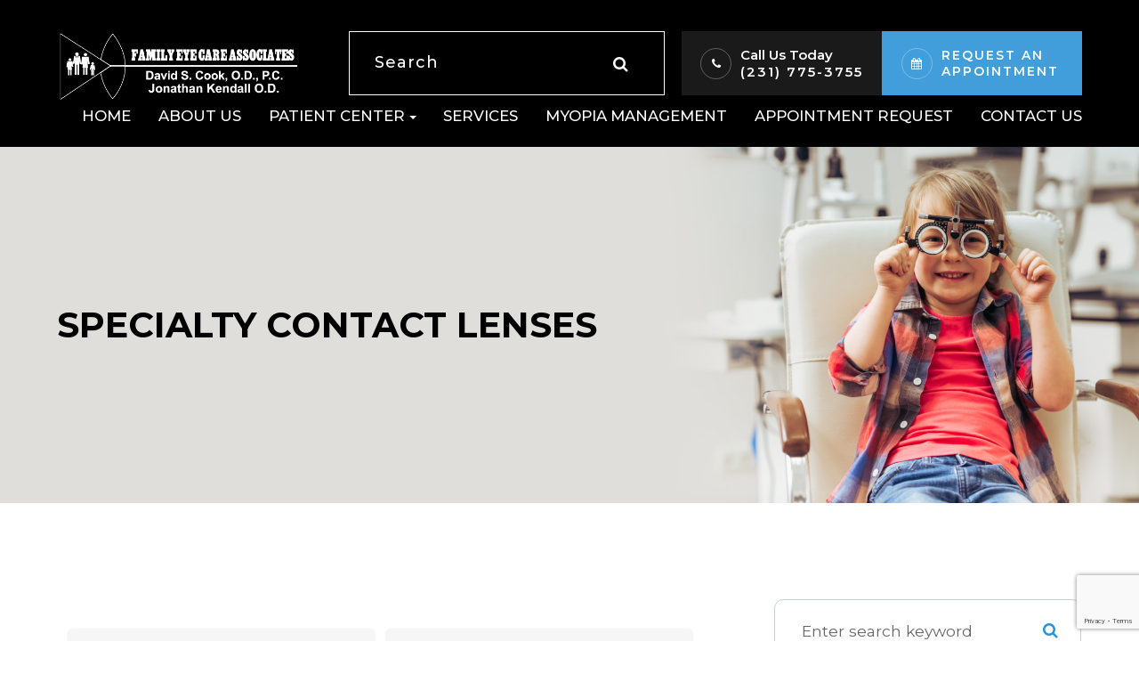

--- FILE ---
content_type: text/html; charset=UTF-8
request_url: https://www.cadillacfamilyeyecare.com/specialty-contact-lenses.html
body_size: 15551
content:
<!DOCTYPE html>
<html lang="en-US"><head><meta charset="utf-8"><meta name="viewport" content="width=device-width, initial-scale=1, maximum-scale=1,user-scalable=0"><link rel="shortcut icon" type="image/x-icon" href="https://www.royacdn.com/unsafe/smart/Site-28f5c8e7-0490-4cfa-a768-46ab039d8eb0/homepage/favicon.png"><meta name="google-site-verification" content="z24R1l9G_wTeXjUTVZtiYqWuhyp3KnLoKoVpNX2Nf2E"><title>Specialty Contact Lenses </title><meta name="description" content="Family Eye Care Associates provides the highest quality of health services in Cadillac, MI and the nearby communities. Call (231) 775-3755 to schedule an appointment today!"><meta name="keywords" content=""><link href="https://www.cadillacfamilyeyecare.com/css/bootstrap.min.css" rel="stylesheet" type="text/css"><link href="https://www.cadillacfamilyeyecare.com/css/common-global.css" rel="stylesheet" type="text/css"><link href="https://www.cadillacfamilyeyecare.com/css/site-overrides.css?jxl1784780988=jxl1784780988" rel="stylesheet" type="text/css"><link href="https://www.cadillacfamilyeyecare.com/css/pages/WebPage-c41dbcd9-1403-4516-9ee7-daf97ca52b8d.css?jxl1784780988=jxl1784780988" rel="stylesheet" type="text/css"><link rel="stylesheet" href="https://use.fontawesome.com/releases/v5.6.3/css/all.css" integrity="sha384-UHRtZLI+pbxtHCWp1t77Bi1L4ZtiqrqD80Kn4Z8NTSRyMA2Fd33n5dQ8lWUE00s/" crossorigin="anonymous"><link rel="stylesheet" href="//maxcdn.bootstrapcdn.com/font-awesome/4.7.0/css/font-awesome.min.css"><link href="https://fonts.googleapis.com/css?family=Montserrat:100,100i,200,200i,300,300i,400,400i,500,500i,600,600i,700,700i,800,800i,900,900i" rel="stylesheet"><link href="https://fonts.googleapis.com/css?family=Crimson+Text:400,400i,600i%7CPoppins:400,600%7CRoboto:400,700" rel="stylesheet"><link href="https://www.cadillacfamilyeyecare.com/styles/dependencies.css" rel="stylesheet"><link href="https://www.cadillacfamilyeyecare.com/styles/default.css" rel="stylesheet"><link href="https://www.cadillacfamilyeyecare.com/styles/site.css" rel="stylesheet"><link href="https://www.cadillacfamilyeyecare.com/styles/color_scheme_1.css" rel="stylesheet"><link href="https://www.cadillacfamilyeyecare.com/styles/overrides.css" rel="stylesheet"><script src="https://www.google.com/recaptcha/api.js?render=6Ld84_QrAAAAAKFwtTCgaUnmO7Y99gUCLeu4IbM6"></script><script>function doCanvasCaptcha()
{$('.g-recaptcha-response').each(function(){var outerThis=this;grecaptcha.execute('6Ld84_QrAAAAAKFwtTCgaUnmO7Y99gUCLeu4IbM6',{action:'submit'}).then(function(token){$(outerThis).val(token);});});}
grecaptcha.ready(function(){doCanvasCaptcha();});setInterval(doCanvasCaptcha,90000);</script><meta name="robots" content="noindex"><script type="text/javascript">var _userway_config={position:3,size:'small',color:'#2c93d6',account:'sSEkA4Kkqq'};</script><script type="text/javascript" src="https://cdn.userway.org/widget.js"></script></head><body data-webroot="" data-page-id="WebPage-c41dbcd9-1403-4516-9ee7-daf97ca52b8d" data-page-name="specialty-contact-lenses" data-siteid="Site-28f5c8e7-0490-4cfa-a768-46ab039d8eb0" data-site="Site-28f5c8e7-0490-4cfa-a768-46ab039d8eb0" class="default"> <div class="site-content"> <div id="ry-pg-header"> <div id="ry-section-header" class="col-xs-12 hidden-xs hidden-sm module-43 ry-section ry-sticky-menu"><div class="col-xs-12 ry-container"><div class="col-xs-12 ry-content ry-flex"><div class="col-xs-12 col-md-2 col-lg-2 ry-left ry-logo"><img src="https://s3.amazonaws.com/static.organiclead.com/Site-28f5c8e7-0490-4cfa-a768-46ab039d8eb0/unnamed_4_1_1_.png" loading="lazy" alt="" class="img-responsive" data-url="https://www.cadillacfamilyeyecare.com/"></div><div class="col-xs-12 col-md-10 col-lg-10 ry-right ry-flex"><div class="col-xs-12 ry-leads"><div class="input-group search-bar-widget  ry-search" data-url="https://www.cadillacfamilyeyecare.com/search-result.html" data-variables="search"> <input type="text" class="form-control" placeholder="Search" value=""><span class="input-group-btn"> <button class="btn btn-primary search-btn" type="button"><i class="fa fa-search"></i></button> </span></div><div class="ry-contact"><li class="ry-el-link"> <span class="contact__overlay"></span> <span class="contact__icon"><span class="icon__wrap"><i class="fa fa-phone" aria-hidden="true"></i></span></span> <span class="phone_number"> <span class="call_us">Call Us Today</span> <a href="tel:2317753755">(231) 775-3755</a> </span>
</li> <li> <span class="contact__overlay"></span> <span class="contact__icon"><span class="icon__wrap"><i class="fa fa-calendar" aria-hidden="true"></i></span></span> <a href="https://www.cadillacfamilyeyecare.com/appointment-request.html" class="btn__appointment"> <span class="call_us">Request An Appointment</span> </a>
</li> </div></div></div></div><div class="col-xs-12 ry-right ry-right-menu"><div class="ry-menu"><ul class="nav-menu ry-nav"><li class=" " data-active=""><a href="https://www.cadillacfamilyeyecare.com/index.html">Home</a></li> <li class=" " data-active=""><a href="https://www.cadillacfamilyeyecare.com/about-us.html">About Us</a></li> <li class="dropdown  " role="presentation">
<a class="dropdown-toggle" data-toggle="dropdown" href="#" role="button" aria-haspopup="true" aria-expanded="false">
Patient Center<span class="caret"></span></a><ul class="dropdown-menu"><li class=" "><a href="https://www.cadillacfamilyeyecare.com/patient-center/patient-satisfaction-survey.html">Patient Satisfaction Survey</a></li> <li class=" "><a href="https://www.cadillacfamilyeyecare.com/reviews.html">Reviews</a></li> <li class=" "><a href="https://www.cadillacfamilyeyecare.com/blog.html">Blog</a></li> <li class=" "><a href="https://www.cadillacfamilyeyecare.com/promotions.html">Promotions</a></li>
</ul></li> <li class=" " data-active=""><a href="https://www.cadillacfamilyeyecare.com/services.html">Services</a></li> <li class=" " data-active=""><a href="https://www.cadillacfamilyeyecare.com/myopia-management.html">Myopia Management</a></li> <li class=" " data-active=""><a href="https://www.cadillacfamilyeyecare.com/appointment-request.html">Appointment Request</a></li> <li class=" " data-active=""><a href="https://www.cadillacfamilyeyecare.com/contact-us.html">Contact Us</a></li> </ul></div></div></div></div><div id="theme2-smHeader" class="col-xs-12 hidden-md hidden-lg "><div class="mobile-container"> <div class="menu-wrap"> <div class="flex-wrap"> <div class="flex-item left-nav"> <div class="mobile-nav"> <button class="hamburger hamburger--collapse" type="button"> <div class="flex-btn"> <span class="hamburger-box"><span class="hamburger-inner"></span></span> </div> </button> </div> <div class="mobile_logo"> <a style="display: block;" href="https://www.cadillacfamilyeyecare.com/index.html"> <img src="https://s3.amazonaws.com/static.organiclead.com/Site-28f5c8e7-0490-4cfa-a768-46ab039d8eb0/unnamed_4_1_1_.png" class="img-responsive"></a> </div> </div> <div class="flex-item right-nav"> <div class="mobile-button"> <a href="tel:2317753755"><i class="fa fa-phone" aria-hidden="true"></i></a> <a href="https://www.cadillacfamilyeyecare.com/appointment-request.html"><i class="fa fa-calendar" aria-hidden="true"></i></a> </div> </div> <div class="flex-item mobile_menu"> <nav id="mobile_menu"><ul id="menu_container"></ul></nav></div> </div> </div></div></div> </div> <div id="ry-pg-banner"> <div class="col-xs-12 ry-bnr-wrp ry-el-bg"><img src="https://s3.amazonaws.com/static.organiclead.com/Site-28f5c8e7-0490-4cfa-a768-46ab039d8eb0/insidepage/insidebanner_1.jpg" loading="lazy" alt="" class="img-responsive"></div><div class="col-xs-12 ry-bnr-wrp ry-el-bg"><img src="https://s3.amazonaws.com/static.organiclead.com/Site-28f5c8e7-0490-4cfa-a768-46ab039d8eb0/insidepage/insidebanner_2_1_.jpg" loading="lazy" alt="" class="img-responsive"></div><div class="col-xs-12 ry-bnr-wrp ry-el-bg"><img src="https://s3.amazonaws.com/static.organiclead.com/Site-28f5c8e7-0490-4cfa-a768-46ab039d8eb0/insidepage/insidebanner_2_2_.jpg" loading="lazy" alt="" class="img-responsive"></div><div class="col-xs-12 ry-bnr-wrp ry-el-bg"><img src="https://s3.amazonaws.com/static.organiclead.com/Site-28f5c8e7-0490-4cfa-a768-46ab039d8eb0/insidepage/insidebanner_2_3_.jpg" loading="lazy" alt="" class="img-responsive"></div><div class="col-xs-12 ry-pg-title"><div class="col-xs-12 ry-container"><div><h1>Specialty Contact Lenses</h1></div></div></div> </div> <div id="ry-pg-content"> <div id="ry-pg-body" class="col-xs-12 ry-section"><div class="col-xs-12 ry-container"><div class="col-xs-12 ry-content ry-flex"><div class="col-xs-12 col-md-8 col-lg-8 ry-left"><div class="col-xs-12 ry-photo"><img src="https://s3.amazonaws.com/static.organiclead.com/Site-1409c63e-f205-4b51-aed7-ef3c9a277552/ortho_articles/SpecialtyContactLenses.jpg" loading="lazy" alt="Specialty Contact Lenses" class="img-responsive"></div><div><p></p><p>Every patient is different and so are their eyes. This means that there need to be different types of contact lenses to suit each individual. Some patients have corneal abnormalities which mean that conventional lenses won&rsquo;t sit comfortably on the surface of their eyes, while others suffer from eye conditions that mean normal contact lenses won&rsquo;t be comfortable or could irritate their eyes.&nbsp;<br><br>As you may have guessed from the name, specialty contact lenses are unconventional contacts that are designed for patients that regular contacts might not be suitable. Here are some of the main types of speciality contact lenses and who they are recommended for.&nbsp;</p><h2>Who might be a good patient for specialty contact lenses?</h2><p>Some of the patients that might benefit from specialty contact lenses include those who:</p><ul><li><p>have been diagnosed with dry eye syndrome</p></li><li><p>have corneal scarring</p></li><li><p>have been diagnosed with keratoconus, a condition characterized by the bulging of the cornea</p></li><li><p>suffer from strabismus, a condition where the patient has an eye that turns in or out relative to the other</p></li><li><p>have suffered an injury to the eye</p></li><li><p>suffer from a peripheral corneal thinning disorder</p></li><li><p>are intolerant to other types of lenses</p></li></ul><p>Your eye doctor or contact lens provider will be able to tell you if you need specialty contact lenses and if so, which lenses would be best based on your individual requirements.&nbsp;<br>&nbsp;</p></div><div class="col-xs-12 ry-photo"><img src="https://s3.amazonaws.com/static.organiclead.com/Site-1409c63e-f205-4b51-aed7-ef3c9a277552/opto_articles/shutterstock_2214581173.jpg" loading="lazy" alt="Specialty Contact Lenses" class="img-responsive"></div><div><p></p><h2>Rigid Gas-Permeable Lenses</h2><p>Also known as RGP lenses, these are made from a special material that allows oxygen to pass through them and reach the surface of the eyes. This helps to keep the eyes hydrated and comfortable, making these lenses easier to wear, especially for patients who suffer from dry eyes. Dry eyes aren&rsquo;t just a symptom, but a very real condition, characterized by dry, stiff, and uncomfortable eyes, blurred vision, and eye fatigue. RGP lenses are more rigid than soft lenses, and this helps to keep them stable and secure on the eyes so that patients can enjoy sharper vision. They also help the cornea to maintain its shape, which helps to minimize the effects of some corneal abnormalities.&nbsp;</p><h2>Scleral Contact Lenses</h2><p>Scleral contact lenses are very different to standard contact lenses. This is because scleral lenses are much larger in diameter, with three different sizes available depending on your specific needs. This size difference means that the edges of the contact lens fall on a white part of the eye, called the sclera rather than the cornea. Scleral lenses are also different in that they vault over the surface of the cornea rather than touching it, leaving a space between the front surface of the eye and the back of the contact lens. This makes scleral lenses a good choice for patients with dry eyes and corneal abnormalities. Space can trap tear film which keeps the eyes hydrated, while space also accommodates many corneal abnormalities, such as the bulge associated with keratoconus.&nbsp;</p><h2>Limbal Fit Contact Lenses</h2><p>Limbal contact lenses are another type of specialty lens that falls between rigid gas-permeable lenses and scleral varieties in terms of their size. Their larger overall diameter helps to increase their stability on the surface of your eyes. They also offer minimal interference with the eyelids, which helps to ensure comfort and clarity of your vision.</p><h2>Hybrid Contact Lenses</h2><p>Hybrid contact lenses are a combination of both soft and gas-permeable contact lenses, giving patients the opportunity to enjoy the best parts of both designs. The middle part of hybrid lenses is made from gas-permeable material that lets oxygen pass through to the eyes. However, the gas-permeable part of the lens is more rigid, and this firmer center gives the lens greater stability and the patient enhanced clarity. The RGP portion of the lens also helps to trap a tear film between the cornea and the lens so that the eye remains hydrated. Meanwhile, the outer edge of hybrid lenses is a soft lens skirt. This means that patients don&rsquo;t have to deal with the hard edges associated with RGP lenses that may be uncomfortable. Instead, the comfort levels that patients experience are more like wearing fully soft lenses.&nbsp;<br><br>For more information about specialty contact lenses, don&rsquo;t hesitate to speak to our dedicated eye care team.&nbsp;</p></div></div><div class="col-xs-12 col-md-4 col-lg-4 ry-right"><div id="ry-sidebar" class="col-xs-12 "><div class="col-xs-12 ry-sb-main"><div class="input-group search-bar-widget " id="searchfield" data-url="https://www.cadillacfamilyeyecare.com/search-result.html" data-variables="search"> <input type="text" class="form-control" placeholder="Enter search keyword" value=""><span class="input-group-btn"> <button class="btn btn-primary search-btn" type="button"><i class="fa fa-search"></i></button> </span></div></div><div class="col-xs-12 ry-sb-articles"><div class="col-xs-12 "><div class="col-xs-12 "><div class="col-xs-12 ry-sb-title"><div>Helpful Articles</div></div><div class="col-xs-12 "><div id="accordion" class="col-xs-12 ry-link-wrp"><div class="ry-drop-nav ry-link-item" id="visiontherapy"><a href="javascript:;">vision therapy</a></div><div class="ry-drop-nav ry-link-item" id="services"><a href="javascript:;">services</a></div><div class="ry-drop-nav ry-link-item" id="contactlenses"><a href="javascript:;">contact lenses</a></div><div class="ry-drop-nav ry-link-item" id="eyeglasses"><a href="javascript:;">eyeglasses</a></div><div class="ry-drop-nav ry-link-item" id="eyehealth"><a href="javascript:;">eye health</a></div><div class="ry-drop-nav ry-link-item" id="surgicalprocedures"><a href="javascript:;">surgical procedures</a></div><div class="ry-drop-nav ry-link-item" id="products"><a href="javascript:;">products</a></div><div class="ry-drop-nav ry-link-item" id="eyesurgeryco-management"><a href="javascript:;">eye surgery co-management</a></div><div class="ry-drop-nav ry-link-item" id="oculardiseasemanagement"><a href="javascript:;">ocular disease management</a></div><div class="ry-drop-nav ry-link-item" id="technology"><a href="javascript:;">technology</a></div></div><div class="col-xs-12 hidden-xs hidden-sm hidden-md hidden-lg ry-dropdown-list"><div class="ry-dropdown"><li data-tags="services" data-class="services"><a href="https://www.cadillacfamilyeyecare.com/comprehensive-eye-exam.html">Comprehensive Eye Exam</a></li></div><div class="ry-dropdown"><li data-tags="eyeglasses" data-class="eyeglasses"><a href="https://www.cadillacfamilyeyecare.com/understanding-computer-vision-syndrome.html">Understanding Computer Vision Syndrome</a></li></div><div class="ry-dropdown"><li data-tags="oculardiseasemanagement" data-class="ocular disease management"><a href="https://www.cadillacfamilyeyecare.com/diabetic-related-eye-exams.html">Diabetic Related Eye Exams</a></li></div><div class="ry-dropdown"><li data-tags="eyehealth" data-class="eye health"><a href="https://www.cadillacfamilyeyecare.com/best-for-food-health.html">Best Foods for Eye Health</a></li></div><div class="ry-dropdown"><li data-tags="visiontherapy" data-class="vision therapy"><a href="https://www.cadillacfamilyeyecare.com/vision-therapy.html">Vision Therapy</a></li></div><div class="ry-dropdown"><li data-tags="products" data-class="products"><a href="https://www.cadillacfamilyeyecare.com/latisse.html">Latisse Eyedrops</a></li></div><div class="ry-dropdown"><li data-tags="eyehealth" data-class="eye health"><a href="https://www.cadillacfamilyeyecare.com/how-exercise-benefits-the-eye.html">How Exercise Benefits the Eye </a></li></div><div class="ry-dropdown"><li data-tags="contactlenses" data-class="contact lenses"><a href="https://www.cadillacfamilyeyecare.com/keratoconus-and-your-treatment-options.html">Keratoconus and Your Treatment Options</a></li></div><div class="ry-dropdown"><li data-tags="oculardiseasemanagement" data-class="ocular disease management"><a href="https://www.cadillacfamilyeyecare.com/overview-of-common-ocular-diseases.html">Overview of Common Ocular Diseases</a></li></div><div class="ry-dropdown"><li data-tags="visiontherapy" data-class="vision therapy"><a href="https://www.cadillacfamilyeyecare.com/sports-vision.html">Sports Vision</a></li></div><div class="ry-dropdown"><li data-tags="eyeglasses" data-class="eyeglasses"><a href="https://www.cadillacfamilyeyecare.com/considering-your-face-shape-when-choosing-eye-glass-frames.html">Considering Your Face Shape When Choosing Eye Glass Frames</a></li></div><div class="ry-dropdown"><li data-tags="products" data-class="products"><a href="https://www.cadillacfamilyeyecare.com/eyepromise.html">EyePromise</a></li></div><div class="ry-dropdown"><li data-tags="services" data-class="services"><a href="https://www.cadillacfamilyeyecare.com/pediatric-eye-exams.html">Pediatric Eye Exams</a></li></div><div class="ry-dropdown"><li data-tags="visiontherapy" data-class="vision therapy"><a href="https://www.cadillacfamilyeyecare.com/amblyopia.html">Amblyopia</a></li></div><div class="ry-dropdown"><li data-tags="services,contactlenses" data-class="services"><a href="https://www.cadillacfamilyeyecare.com/contact-lens-exam.html">Contact Lens Exam</a></li></div><div class="ry-dropdown"><li data-tags="products" data-class="products"><a href="https://www.cadillacfamilyeyecare.com/macuhealth.html">MacuHealth</a></li></div><div class="ry-dropdown"><li data-tags="eyehealth" data-class="eye health"><a href="https://www.cadillacfamilyeyecare.com/importance-of-routine-eye-exams.html">Importance of Routine Eye Exams</a></li></div><div class="ry-dropdown"><li data-tags="eyehealth" data-class="eye health"><a href="https://www.cadillacfamilyeyecare.com/how-your-eyes-change-with-age.html">How Your Eyes Change with Age</a></li></div><div class="ry-dropdown"><li data-tags="contactlenses" data-class="contact lenses"><a href="https://www.cadillacfamilyeyecare.com/scleral-lenses.html">Scleral Lenses</a></li></div><div class="ry-dropdown"><li data-tags="services,contactlenses" data-class="services"><a href="https://www.cadillacfamilyeyecare.com/ortho-k.html">Ortho K</a></li></div><div class="ry-dropdown"><li data-tags="products" data-class="products"><a href="https://www.cadillacfamilyeyecare.com/ocusoft.html">OCuSOFT</a></li></div><div class="ry-dropdown"><li data-tags="services" data-class="services"><a href="https://www.cadillacfamilyeyecare.com/myopia-management.html">Myopia Management</a></li></div><div class="ry-dropdown"><li data-tags="products" data-class="products"><a href="https://www.cadillacfamilyeyecare.com/MiSight.html">MiSight</a></li></div><div class="ry-dropdown"><li data-tags="eyehealth" data-class="eye health"><a href="https://www.cadillacfamilyeyecare.com/eye-safety-tips.html">Eye Safety Tips </a></li></div><div class="ry-dropdown"><li data-tags="products" data-class="products"><a href="https://www.cadillacfamilyeyecare.com/ilux.html">iLux</a></li></div><div class="ry-dropdown"><li data-tags="eyehealth" data-class="eye health"><a href="https://www.cadillacfamilyeyecare.com/seasonal-allergies-and-the-eyes.html">Seasonal Allergies And The Eyes</a></li></div><div class="ry-dropdown"><li data-tags="services" data-class="services"><a href="https://www.cadillacfamilyeyecare.com/dry-eye-treatment.html">Dry Eye Treatment</a></li></div><div class="ry-dropdown"><li data-tags="eyehealth" data-class="eye health"><a href="https://www.cadillacfamilyeyecare.com/common-eye-disorders-explained.html">Common Eye Disorders Explained</a></li></div><div class="ry-dropdown"><li data-tags="services" data-class="services"><a href="https://www.cadillacfamilyeyecare.com/glaucoma-testing.html">Glaucoma Testing</a></li></div><div class="ry-dropdown"><li data-tags="services" data-class="services"><a href="https://www.cadillacfamilyeyecare.com/cataracts.html">Cataracts</a></li></div><div class="ry-dropdown"><li data-tags="services" data-class="services"><a href="https://www.cadillacfamilyeyecare.com/eye-emergencies.html">Eye Emergencies</a></li></div><div class="ry-dropdown"><li data-tags="surgicalprocedures" data-class="surgical procedures"><a href="https://www.cadillacfamilyeyecare.com/benefits-of-lasik.html">Benefits of LASIK</a></li></div><div class="ry-dropdown"><li data-tags="surgicalprocedures" data-class="surgical procedures"><a href="https://www.cadillacfamilyeyecare.com/implantable-contact-lenses.html">Implantable Contact Lenses</a></li></div><div class="ry-dropdown"><li data-tags="services" data-class="services"><a href="https://www.cadillacfamilyeyecare.com/low-vision.html">Low Vision</a></li></div><div class="ry-dropdown"><li data-tags="services" data-class="services"><a href="https://www.cadillacfamilyeyecare.com/demodex.html">Demodex</a></li></div><div class="ry-dropdown"><li data-tags="services" data-class="services"><a href="https://www.cadillacfamilyeyecare.com/pink-eye.html">Pink Eye</a></li></div><div class="ry-dropdown"><li data-tags="services" data-class="services"><a href="https://www.cadillacfamilyeyecare.com/macular-degeneration.html">Macular Degeneration</a></li></div><div class="ry-dropdown"><li data-tags="services" data-class="services"><a href="https://www.cadillacfamilyeyecare.com/what-to-expect-during-an-eye-exam.html">What to Expect During an Eye Exam</a></li></div><div class="ry-dropdown"><li data-tags="services" data-class="services"><a href="https://www.cadillacfamilyeyecare.com/refraction-test.html">Refraction Test</a></li></div><div class="ry-dropdown"><li data-tags="surgicalprocedures" data-class="surgical procedures"><a href="https://www.cadillacfamilyeyecare.com/limbal-relaxing-incisions.html">Limbal Relaxing Incisions</a></li></div><div class="ry-dropdown"><li data-tags="surgicalprocedures" data-class="surgical procedures"><a href="https://www.cadillacfamilyeyecare.com/idesign-custom-lasik.html">iDesign Custom Lasik</a></li></div><div class="ry-dropdown"><li data-tags="eyesurgeryco-management,surgicalprocedures" data-class="eye surgery co-management"><a href="https://www.cadillacfamilyeyecare.com/am-i-a-candidate-for-lasik.html">Am I a candidate for LASIK?</a></li></div><div class="ry-dropdown"><li data-tags="eyesurgeryco-management,lasikco-management" data-class="eye surgery co-management"><a href="https://www.cadillacfamilyeyecare.com/lasik-co-management.html">LASIK Co-Management</a></li></div><div class="ry-dropdown"><li data-tags="surgicalprocedures" data-class="surgical procedures"><a href="https://www.cadillacfamilyeyecare.com/lasik-procedure.html">LASIK Procedure</a></li></div><div class="ry-dropdown"><li data-tags="surgicalprocedures" data-class="surgical procedures"><a href="https://www.cadillacfamilyeyecare.com/cosmetic-services.html">Cosmetic Services</a></li></div><div class="ry-dropdown"><li data-tags="visiontherapy" data-class="vision therapy"><a href="https://www.cadillacfamilyeyecare.com/vision-therapy-conditions.html">Vision Therapy: Conditions</a></li></div><div class="ry-dropdown"><li data-tags="eyesurgeryco-management" data-class="eye surgery co-management"><a href="https://www.cadillacfamilyeyecare.com/cle.html">CLE</a></li></div><div class="ry-dropdown"><li data-tags="technology" data-class="technology"><a href="https://www.cadillacfamilyeyecare.com/blephex.html">Blephex</a></li></div><div class="ry-dropdown"><li data-tags="technology" data-class="technology"><a href="https://www.cadillacfamilyeyecare.com/dry-eye-advanced-diagnostic-testing.html">Dry Eye Advanced Diagnostic Testing</a></li></div><div class="ry-dropdown"><li data-tags="services,contactlenses" data-class="services"><a href="https://www.cadillacfamilyeyecare.com/corneal-refractive-therapy.html">Corneal Refractive Therapy</a></li></div><div class="ry-dropdown"><li data-tags="eyeglasses" data-class="eyeglasses"><a href="https://www.cadillacfamilyeyecare.com/lens-technology.html">Lens Technology</a></li></div><div class="ry-dropdown"><li data-tags="technology" data-class="technology"><a href="https://www.cadillacfamilyeyecare.com/lumenis-optilight-ipl.html">Lumenis Optilight IPL</a></li></div><div class="ry-dropdown"><li data-tags="products" data-class="products"><a href="https://www.cadillacfamilyeyecare.com/ocular-aesthetics.html">Ocular Aesthetics</a></li></div><div class="ry-dropdown"><li data-tags="services" data-class="services"><a href="https://www.cadillacfamilyeyecare.com/presbyopia.html">Presbyopia</a></li></div><div class="ry-dropdown"><li data-tags="technology" data-class="technology"><a href="https://www.cadillacfamilyeyecare.com/optos.html">Optos</a></li></div><div class="ry-dropdown"><li data-tags="surgicalprocedures" data-class="eye surgery co-management"><a href="https://www.cadillacfamilyeyecare.com/surgical-co-management.html">Surgical Co-Management</a></li></div><div class="ry-dropdown"><li data-tags="visiontherapy" data-class="vision therapy"><a href="https://www.cadillacfamilyeyecare.com/strabismus.html">Strabismus</a></li></div><div class="ry-dropdown"><li data-tags="technology" data-class="technology"><a href="https://www.cadillacfamilyeyecare.com/visual-field.html">Visual Field</a></li></div><div class="ry-dropdown"><li data-tags="technology" data-class="technology"><a href="https://www.cadillacfamilyeyecare.com/tearcare.html">TearCare: Understanding Dry Eye and Its Causes</a></li></div><div class="ry-dropdown"><li data-tags="services" data-class="services"><a href="https://www.cadillacfamilyeyecare.com/astigmatism.html">Astigmatism</a></li></div><div class="ry-dropdown"><li data-tags="products,technology,eyeglasses" data-class="eyeglasses"><a href="https://www.cadillacfamilyeyecare.com/Avulux.html">Avulux</a></li></div><div class="ry-dropdown"><li data-tags="products" data-class="products"><a href="https://www.cadillacfamilyeyecare.com/atropine-drops.html">Atropine Drops</a></li></div><div class="ry-dropdown"><li data-tags="contactlenses	" data-class="contact lenses"><a href="https://www.cadillacfamilyeyecare.com/multifocal-contact-lenses.html">Multifocal Contact Lenses</a></li></div><div class="ry-dropdown"><li data-tags="technology" data-class="technology"><a href="https://www.cadillacfamilyeyecare.com/mibo-thermoflo.html">MiBo Thermoflo</a></li></div><div class="ry-dropdown"><li data-tags="technology" data-class="technology"><a href="https://www.cadillacfamilyeyecare.com/optical-coherence-tomography.html">Optical Coherence Tomography</a></li></div><div class="ry-dropdown"><li data-tags="technology" data-class="technology"><a href="https://www.cadillacfamilyeyecare.com/optikam.html">Optikam</a></li></div><div class="ry-dropdown"><li data-tags="services" data-class="services"><a href="https://www.cadillacfamilyeyecare.com/senior-care.html">Senior Care</a></li></div><div class="ry-dropdown"><li data-tags="contactlenses" data-class="contact lenses"><a href="https://www.cadillacfamilyeyecare.com/types-of-daily-contact-lenses.html">Types of Daily Contact Lenses </a></li></div><div class="ry-dropdown"><li data-tags="services" data-class="services"><a href="https://www.cadillacfamilyeyecare.com/neuro-optometric-rehabilitation.html">Neuro-Optometric Rehabilitation</a></li></div><div class="ry-dropdown"><li data-tags="technology" data-class="technology"><a href="https://www.cadillacfamilyeyecare.com/low-level-light-treatment.html">Low Level Light Treatment</a></li></div><div class="ry-dropdown"><li data-tags="technology" data-class="technology"><a href="https://www.cadillacfamilyeyecare.com/lipiflow.html">Lipiflow</a></li></div><div class="ry-dropdown"><li data-tags="technology" data-class="technology"><a href="https://www.cadillacfamilyeyecare.com/tempsure-envi.html">TempSure Envi</a></li></div><div class="ry-dropdown"><li data-tags="technology" data-class="technology"><a href="https://www.cadillacfamilyeyecare.com/tonometer.html">Tonometer</a></li></div><div class="ry-dropdown"><li data-tags="services" data-class="services"><a href="https://www.cadillacfamilyeyecare.com/urgent-care.html">Urgent Eye Care</a></li></div><div class="ry-dropdown"><li data-tags="eyeglasses" data-class="eyeglasses"><a href="https://www.cadillacfamilyeyecare.com/stellest-lenses.html">Stellest Lenses</a></li></div><div class="ry-dropdown"><li data-tags="eyeglasses" data-class="eyeglasses"><a href="https://www.cadillacfamilyeyecare.com/enchroma-lens-technology.html">EnChroma Lens Technology</a></li></div><div class="ry-dropdown"><li data-tags="technology" data-class="technology"><a href="https://www.cadillacfamilyeyecare.com/retinal-imaging-testing.html">Retinal Imaging Testing</a></li></div><div class="ry-dropdown"><li data-tags="contactlenses" data-class="contact lenses"><a href="https://www.cadillacfamilyeyecare.com/specialty-contact-lenses.html">Specialty Contact Lenses</a></li></div><div class="ry-dropdown"><li data-tags="products" data-class="products"><a href="https://www.cadillacfamilyeyecare.com/tyrvaya.html">Tyrvaya for Dry Eye Relief</a></li></div><div class="ry-dropdown"><li data-tags="technology" data-class="technology"><a href="https://www.cadillacfamilyeyecare.com/optomap.html">Optomap</a></li></div><div class="ry-dropdown"><li data-tags="services" data-class="services"><a href="https://www.cadillacfamilyeyecare.com/medical-eye-exam.html">Medical Eye Exam</a></li></div><div class="ry-dropdown"><li data-tags="eyesurgeryco-management" data-class="eye surgery co-management"><a href="https://www.cadillacfamilyeyecare.com/cataract-surgery-co-management.html">Cataract Surgery Co-Management</a></li></div><div class="ry-dropdown"><li data-tags="contactlenses" data-class="contact lenses"><a href="https://www.cadillacfamilyeyecare.com/colored-contacts.html">Colored Contacts</a></li></div><div class="ry-dropdown"><li data-tags="eyehealth" data-class="eye health"><a href="https://www.cadillacfamilyeyecare.com/eyelid-hygiene.html">Eyelid Hygiene</a></li></div><div class="ry-dropdown"><li data-tags="contactlenses" data-class="contact lenses"><a href="https://www.cadillacfamilyeyecare.com/hybrid-contacts.html">Hybrid Contacts</a></li></div><div class="ry-dropdown"><li data-tags="contactlenses" data-class="contact lenses"><a href="https://www.cadillacfamilyeyecare.com/post-surgical-contact-lenses.html">Post-Surgical Contact Lenses</a></li></div><div class="ry-dropdown"><li data-tags="visiontherapy" data-class="vision therapy"><a href="https://www.cadillacfamilyeyecare.com/post-concussion-syndrome.html">Post-Concussion Syndrome</a></li></div><div class="ry-dropdown"><li data-tags="eyeglasses" data-class="eyeglasses"><a href="https://www.cadillacfamilyeyecare.com/ray-ban-meta-glasses.html">Ray-Ban Meta Glasses</a></li></div><div class="ry-dropdown"><li data-tags="" data-class="eyeglasses"><a href="https://www.cadillacfamilyeyecare.com/nuance-audio-glasses.html">Nuance Audio Glasses</a></li></div><div class="ry-dropdown"><li data-tags="technology" data-class="technology"><a href="https://www.cadillacfamilyeyecare.com/newton.html">Newton</a></li></div><div class="ry-dropdown"><li data-tags="general" data-class="services"><a href="https://www.cadillacfamilyeyecare.com/glaucoma-treatment.html">Glaucoma Treatment</a></li></div><div class="ry-dropdown"><li data-tags="surgicalprocedures" data-class="surgical procedures"><a href="https://www.cadillacfamilyeyecare.com/understanding-prk.html">Understanding PRK</a></li></div><div class="ry-dropdown"><li data-tags="surgicalprocedures" data-class="surgical procedures"><a href="https://www.cadillacfamilyeyecare.com/which-patients-are-good-candidates-for-premium-iol.html">Which Patients are Good Candidates for Premium IOL</a></li></div><div class="ry-dropdown"><li data-tags="surgicalprocedures" data-class="surgical procedures"><a href="https://www.cadillacfamilyeyecare.com/can-diet-reverse-diabetic-retinopathy.html">Can Diet Reverse Diabetic Retinopathy</a></li></div><div class="ry-dropdown"><li data-tags="surgicalprocedures" data-class="surgical procedures"><a href="https://www.cadillacfamilyeyecare.com/eye-disease-treatment.html">Eye Disease Treatment</a></li></div><div class="ry-dropdown"><li data-tags="surgicalprocedures" data-class="surgical procedures"><a href="https://www.cadillacfamilyeyecare.com/why-should-you-consider-eyelid-rejuvenation.html">Why Should You Consider Eyelid Rejuvenation</a></li></div><div class="ry-dropdown"><li data-tags="surgicalprocedures" data-class="surgical procedures"><a href="https://www.cadillacfamilyeyecare.com/lasik-surgery.html">LASIK Surgery</a></li></div><div class="ry-dropdown"><li data-tags="surgicalprocedures" data-class="surgical procedures"><a href="https://www.cadillacfamilyeyecare.com/overview-of-visian-icl.html">Overview of Visian ICL</a></li></div></div></div></div></div></div><div class="col-xs-12 ry-sb-cta"><div class="col-xs-12 ry-cta-wrp ry-el-bg ry-el-link"><div class="col-xs-12 ry-cta"><div class="col-xs-12 ry-cta-contain"><img src="https://s3.amazonaws.com/static.organiclead.com/Site-28f5c8e7-0490-4cfa-a768-46ab039d8eb0/insidepage/sb_img1.jpg" loading="lazy" alt="" class="img-responsive"><div><p>All Eye<br>Care Services</p><a data-cke-saved-href="https://www.cadillacfamilyeyecare.com/services.html" href="https://www.cadillacfamilyeyecare.com/services.html" data-toggle-value="" data-toggle-default-visible="false" data-toggle-show-animation="" data-toggle-hide-animation="" data-toggle-show-animation-options="{}" data-toggle-hide-animation-options="{}" id="" class="ry-btn ry-btn-primary" target="_self">Learn More</a></div></div></div></div><div class="col-xs-12 ry-cta-wrp ry-el-bg ry-el-link"><div class="col-xs-12 ry-cta"><div class="col-xs-12 ry-cta-contain"><img src="https://s3.amazonaws.com/static.organiclead.com/Site-28f5c8e7-0490-4cfa-a768-46ab039d8eb0/insidepage/sb_img2.jpg" loading="lazy" alt="" class="img-responsive"><div><p>Keep<br>In Touch</p><a data-cke-saved-href="https://www.cadillacfamilyeyecare.com/contact-us.html" href="https://www.cadillacfamilyeyecare.com/contact-us.html" data-toggle-value="" data-toggle-default-visible="false" data-toggle-show-animation="" data-toggle-hide-animation="" data-toggle-show-animation-options="{}" data-toggle-hide-animation-options="{}" id="" class="ry-btn ry-btn-primary" target="_self">Contact Us</a></div></div></div></div></div></div></div></div></div></div> </div> <div id="ry-pg-footer"> <div id="map-wrap" class="col-xs-12 sections"><div class="hidden"><h4 style="text-align: center;">MAP</h4></div><div id="ry-section-map" class="col-xs-12 "><div class="map-widget"><iframe width="100%" height="900" frameborder="0" scrolling="no" marginheight="0" marginwidth="0" src="https://www.google.com/maps/embed?pb=!1m18!1m12!1m3!1d2859.0922458124664!2d-85.4025219844836!3d44.225759179105815!2m3!1f0!2f0!3f0!3m2!1i1024!2i768!4f13.1!3m3!1m2!1s0x881f0f294f3bb219%3A0xd238744d71483e78!2sFamily%20Eye%20Care%20Associates!5e0!3m2!1sen!2sph!4v1620276538022!5m2!1sen!2sph"></iframe></div></div></div><div class="col-xs-12 module-16"><div class="col-xs-12 col-lg-12 ry-container"><div id="footer-row1" class="col-xs-12 ry-content ry-flex"><div class="col-xs-12 card-wrap"><div id="card1" class="col-xs-12 col-lg-12 card"><div class="col-xs-12 card-title"><div><h3 class="ry-heading">CONTACT INFORMATION</h3></div></div><div class="col-xs-12 card-body"><div class="col-xs-12 office-details"><div class="ry-footer-address ry-footer-detail"><a data-cke-saved-href="https://www.google.com/maps/search/8809+Pine+Ridge+Dr+Cadillac,++MI+49601" href="https://www.google.com/maps/search/8809+Pine+Ridge+Dr+Cadillac,++MI+49601" data-toggle-value="" data-toggle-default-visible="false" data-toggle-show-animation="" data-toggle-hide-animation="" data-toggle-show-animation-options="{}" data-toggle-hide-animation-options="{}" id="" class="" target="_blank">8809 Pine Ridge Dr<br>Cadillac, MI 49601</a></div><div class="ry-footer-detail ry-footer-phone"><a data-cke-saved-href="tel:2317753755" href="tel:231.775.3755" data-toggle-value="" ga-on="click" ga-event-action="Click" ga-event-category="Conversion Activity" ga-event-label="Click To Call" data-toggle-default-visible="false" data-toggle-show-animation="" data-toggle-hide-animation="" data-toggle-show-animation-options="{}" data-toggle-hide-animation-options="{}" id="" class="" target="_self">(231) 775-3755</a></div><div class="ry-footer-detail ry-footer-fax"><a data-cke-saved-href="fax:2317751710" href="fax:231.775.1710" data-toggle-value="" data-toggle-default-visible="false" data-toggle-show-animation="" data-toggle-hide-animation="" data-toggle-show-animation-options="{}" data-toggle-hide-animation-options="{}" id="" class="" target="_self">(231) 775-1710</a></div><div class="ry-footer-detail ry-footer-email" style="display: none;"><a data-cke-saved-href="mailto:fec.reception1@gmail.com" href="mailto:fec.reception1@gmail.com" data-toggle-value="" data-toggle-default-visible="false" data-toggle-show-animation="" data-toggle-hide-animation="" data-toggle-show-animation-options="{}" data-toggle-hide-animation-options="{}" id="" class="" target="_self">fec.reception1@gmail.com</a></div></div><div class="col-xs-12 social-media"><ul class="social-icons col-xs-12 "><div class="social-inner-wrap"> <li data-href="https://www.facebook.com/FamilyEyeCareAssociatesCadillac/"><a href="https://www.facebook.com/FamilyEyeCareAssociatesCadillac/" class="fa fa-facebook" target="_blank"></a></li> <li data-href="https://g.page/FamilyEyeCareAssociatesCadillac?share"><a href="https://g.page/FamilyEyeCareAssociatesCadillac?share" class="fa fa-google-plus" target="_blank"></a></li> <li data-href="https://www.instagram.com/familyeyecareofcadillac/"><a href="https://www.instagram.com/familyeyecareofcadillac/" class="fa fa-instagram" target="_blank"></a></li> <li data-href="https://www.yelp.com/biz/family-eye-care-associates-cadillac"><a href="https://www.yelp.com/biz/family-eye-care-associates-cadillac" class="fa fa-yelp" target="_blank"></a></li> </div></ul></div></div></div><div id="card2" class="col-xs-12 card"><div class="col-xs-12 card-title"><div><h3 class="ry-heading">HOURS OF OPERATION</h3></div></div><div class="col-xs-12 card-body"><div class="col-xs-12 office-hours"><div class="col-xs-12 day-and-time-wrap"><div class="day-and-time"><span class="span-1">Monday</span> <span class="span-2">8:30 AM - 6:00 PM</span></div><div class="day-and-time"><span class="span-1">Tuesday</span> <span class="span-2">8:30 AM - 6:00 PM</span></div><div class="day-and-time"><span class="span-1">Wednesday</span> <span class="span-2">8:30 AM - 5:00 PM</span></div><div class="day-and-time"><span class="span-1">Thursday</span> <span class="span-2">8:30 AM - 5:00 PM</span></div><div class="day-and-time"><span class="span-1">Friday</span> <span class="span-2">8:30 AM - 3:00 PM</span></div><div class="day-and-time"><span class="span-1">Saturday</span> <span class="span-2">Closed</span></div><div class="day-and-time"><span class="span-1">Sunday</span> <span class="span-2">Closed</span></div></div></div></div></div></div></div><div id="footer-row2" class="col-xs-12 ry-foot-btm ry-flex"><div class="col-xs-12 col-lg-6 ry-left"><div class="col-xs-12 text-wrap"><div class="ry-text"><span class="span-2">&copy; 2025 Family Eye Care Associates. All Rights Reserved.</span> <br><a data-cke-saved-href="https://www.cadillacfamilyeyecare.com/accessibility-statement.html" href="https://www.cadillacfamilyeyecare.com/accessibility-statement.html" data-toggle-value="" data-toggle-default-visible="false" data-toggle-show-animation="" data-toggle-hide-animation="" data-toggle-show-animation-options="{}" data-toggle-hide-animation-options="{}" id="" class="" target="_self">Accessibility Statement</a> - <a data-cke-saved-href="https://www.cadillacfamilyeyecare.com/privacy-policy.html" href="https://www.cadillacfamilyeyecare.com/privacy-policy.html" data-toggle-value="" data-toggle-default-visible="false" data-toggle-show-animation="" data-toggle-hide-animation="" data-toggle-show-animation-options="{}" data-toggle-hide-animation-options="{}" id="" class="" target="_self">Privacy Policy</a> - <a data-cke-saved-href="https://www.cadillacfamilyeyecare.com/sitemap.html" href="https://www.cadillacfamilyeyecare.com/sitemap.html" data-toggle-value="" data-toggle-default-visible="false" data-toggle-show-animation="" data-toggle-hide-animation="" data-toggle-show-animation-options="{}" data-toggle-hide-animation-options="{}" id="" class="" target="_self">Sitemap</a></div></div></div><div class="col-xs-12 col-lg-6 ry-right"><div class="col-xs-12 done4you"><img src="https://s3.amazonaws.com/static.organiclead.com/Site-28f5c8e7-0490-4cfa-a768-46ab039d8eb0/homepage/Horizontal_DONE4YOU_colored.png" loading="lazy" alt="" class="img-responsive" data-url="https://www.d4ymrkt.com" data-target="_blank"></div><div class="powered-by"><div class="powered ry-text"><span>Powered by: </span> <a href="http://www.roya.com/?utm_source=cadillacfamilyeyecare.com&amp;utm_campaign=poweredby" title="Roya" target="_blank"> <img src="https://s3.amazonaws.com/static.organiclead.com/Site-7a0d3da8-f378-4031-88ec-bb2824640453/Index/roya_logo_2017_medium.png" width="100" height="auto"></a></div></div></div></div></div></div> </div> </div> <div class="modal fade ry-modal" id="aptReqModal" tabindex="-1" role="dialog" aria-labelledby="myModalLabel" aria-hidden="true"> <div class="modal-dialog"> <div class="modal-content"> <div class="modal-header"> <button type="button" class="close" data-dismiss="modal" aria-hidden="true">&times;</button> <h4 class="modal-title" id="myModalLabel">Appointment Request</h4> </div> <div class="modal-body"> <div id="aptModal" class="col-xs-12 ry-modal ry-form"><div class="col-xs-12 ry-content"><div class="ry-text"><p>At Family Eye Care Associates, we provide the highest quality eye care to all our patients. Schedule your appointment today.</p></div></div> <form id="form-694ad46b8c331" class="cmsForm " data-hide-after-submit="" data-meta="[base64]" data-signature="0cf9fac090ca7a1ebc51804a762e4fafe0e4e62167257dc9d7019989431171e5"> <div class="fieldset"><div class="col-xs-12 "><div class="form-group required" data-type="text" data-required="true"> <input name="Name" value="" id="Name" type="text" placeholder="Name*" class="form-control"></div></div><div class="col-xs-12 "><div class="form-group required" data-validation="^(([0-9]{1})*[- .(]*([0-9]{3})[- .)]*[0-9]{3}[- .]*[0-9]{4})+$" data-errormsg="Invalid Phone Number" data-type="text" data-required="true"> <input name="Phone_Number" value="" id="Phone_Number" type="text" placeholder="Phone Number*" class="form-control"></div></div><div class="col-xs-12 "><div class="form-group required" data-validation="^[a-zA-Z0-9._%-]+@[a-zA-Z0-9.-]+\.[a-zA-Z]{2,4}$" data-errormsg="Invalid Email Address" data-type="text" data-required="true"> <input name="Email" value="" id="Email" type="text" placeholder="Email*" class="form-control"></div></div><div class="col-xs-12 input-field-wrap"><div class="form-group " data-type="text" data-required="true"> <input data-datepicker name="Appointment_Date" value="" id="Appointment_Date" type="text" placeholder="Date" class="form-control"></div></div><div class="col-xs-12 "><div class="form-group " data-type="text" data-required="false"> <select name="Time" id="Time" class="form-control" title=""><option value="8:00 am">8:00 am</option><option value="9:00 am">9:00 am</option><option value="10:00 am">10:00 am</option><option value="11:00 am">11:00 am</option><option value="1:00pm">1:00pm</option><option value="2:00pm">2:00pm</option><option value="3:00pm">3:00pm</option><option value="4:00pm">4:00pm</option></select></div></div><div class="col-xs-12 "><div class="form-group " data-type="text" data-required="true"> <textarea name="Message" id="Message" placeholder="Message" class="form-control"></textarea></div></div><div class="form-group" data-type="submit"> <input ga-on="click" ga-event-action="Click" ga-event-category="Conversion Activity" ga-event-label="Form Submission" type="submit" class="ry-btn ry-btn-primary" value="Submit"></div></div><div class="container-fluid" style="padding: 0;"> <div class="alert alert-success hidden">Thank you. We will connect with you shortly.</div> <div class="alert alert-danger alert-missing-fields hidden">You are missing required fields.</div> <div class="alert alert-danger alert-custom-errors hidden">Dynamic Error Description</div> <div class="alert alert-danger alert-processing-error hidden">There was an error processing this form.</div></div> <input type="hidden" name="g-recaptcha-response" id="g-recaptcha-response17665117231266404178" class="g-recaptcha-response"></form></div><div class="clearfix "></div> </div> <div class="modal-footer"> </div> </div> </div></div> <div class="modal fade ry-modal" id="repModal" tabindex="-1" role="dialog" aria-labelledby="myModalLabel" aria-hidden="true"> <div class="modal-dialog"> <div class="modal-content"> <div class="modal-header"> <button type="button" class="close" data-dismiss="modal" aria-hidden="true">&times;</button> </div> <div class="modal-body"> <div class="col-xs-12 modal-show"><div class="col-xs-12 modal-content-box"><div class="heading"><h2 style="text-align: center;">Thank You!</h2></div><div class="clearfix "></div><div class="published-copy text"><p style="text-align: center;">We've copied your review, after you click 'Publish' please paste your review by selecting 'ctrl' + 'v' into the review comments section.</p><div style="text-align: center;"><a data-cke-saved-href="javascript:;" href="javascript:;" data-toggle-value="" data-toggle-default-visible="false" data-toggle-show-animation="" data-toggle-hide-animation="" data-toggle-show-animation-options="{}" data-toggle-hide-animation-options="{}" id="" class="btn btn-primary ry-btn ry-btn-primary" target="_blank">Publish to <span class="span-2">Social</span></a></div></div><div class="clearfix "></div></div></div> </div> <div class="modal-footer"> </div> </div> </div></div> <div class="modal fade" id="leadModal" tabindex="-1" role="dialog" aria-labelledby="basicModal" aria-hidden="true"> <div class="modal-dialog"> <div class="modal-content"> <div class="modal-body"></div> <div class="modal-footer"> <button type="button" class="btn btn-default" data-dismiss="modal">Close</button> </div> </div> </div></div> <div style="display:none;"> Roya1234 none 8:30 AM - 6:00 PM 8:30 AM - 6:00 PM 8:30 AM - 5:00 PM 8:30 AM - 5:00 PM 8:30 AM - 3:00 PM Closed Closed optometrist https://search.google.com/local/writereview?placeid=ChIJGbI7TykPH4gReD5IcU10ONI https://www.yelp.com/writeareview/biz/CahV_km8Gzh4G3vOC_It3g?return_url=%2Fbiz%2FCahV_km8Gzh4G3vOC_It3g&amp;source=biz_details_war_button https://www.facebook.com/FamilyEyeCareAssociatesCadillac/reviews/?ref=page_internal https://s3.amazonaws.com/static.organiclead.com/Site-28f5c8e7-0490-4cfa-a768-46ab039d8eb0/FECA_Q1_NewYearNewDeals_12.25_socialpost.png Enable https://s3.amazonaws.com/static.organiclead.com/Site-28f5c8e7-0490-4cfa-a768-46ab039d8eb0/FECA_Q1_NewYearNewDeals_12.25_socialpost.png </div> <input class="root" type="hidden" value="https://www.cadillacfamilyeyecare.com/"><script>var siteRoot="https://www.cadillacfamilyeyecare.com/";var siteExtension=".html";</script><script type="text/javascript" src="https://www.cadillacfamilyeyecare.com/js/common.js?jxl1784780988=jxl1784780988"></script><!--[if lt IE 9]>
                <script src="https://www.cadillacfamilyeyecare.com/js/html5shiv.min.js"></script>
                <script src="https://www.cadillacfamilyeyecare.com/js/respond.min.js"></script>
            <![endif]--><script src="https://www.cadillacfamilyeyecare.com/js/jquery-ui.js?jxl1784780988=jxl1784780988"></script><script src="https://www.cadillacfamilyeyecare.com/js/datePickerWidget.js?jxl1784780988=jxl1784780988"></script><script src="https://www.cadillacfamilyeyecare.com/js/search-bar.js?jxl1784780988=jxl1784780988"></script><script>$(function(){datePickerWidget.init('mm/dd/yyyy')});</script><script async src="https://www.googletagmanager.com/gtag/js"></script><script>window.dataLayer=window.dataLayer||[];function gtag(){dataLayer.push(arguments);}
gtag('js',new Date());gtag('config','G-40716B8CVN');ga('create',' UA-189990705-18','auto',{'name':'08803000ee90e114789ad63df556839b'});ga('08803000ee90e114789ad63df556839b.require','eventTracker');ga('08803000ee90e114789ad63df556839b.require','outboundLinkTracker');ga('08803000ee90e114789ad63df556839b.send','pageview');</script><script>(function(i,s,o,g,r,a,m){i['GoogleAnalyticsObject']=r;i[r]=i[r]||function(){(i[r].q=i[r].q||[]).push(arguments)},i[r].l=1*new Date();a=s.createElement(o),m=s.getElementsByTagName(o)[0];a.async=1;a.src=g;m.parentNode.insertBefore(a,m)})
(window,document,'script','//www.google-analytics.com/analytics.js','ga');gtag('config','G-40716B8CVN');ga('create',' UA-189990705-18','auto',{'name':'08803000ee90e114789ad63df556839b'});ga('08803000ee90e114789ad63df556839b.require','eventTracker');ga('08803000ee90e114789ad63df556839b.require','outboundLinkTracker');ga('08803000ee90e114789ad63df556839b.send','pageview');</script><script src="https://www.cadillacfamilyeyecare.com/scripts/dependencies.js" defer></script><script src="https://maps.googleapis.com/maps/api/js?key=AIzaSyAhaHnrS-5CkYV1JHndIjf4QCmHB-4eQW4" defer></script><script src="https://www.cadillacfamilyeyecare.com/scripts/moment.js" defer></script><script src="https://www.cadillacfamilyeyecare.com/scripts/main.js" defer></script><script src="https://www.cadillacfamilyeyecare.com/scripts/menu.js" defer></script><script>$(function(){themeLayout.init("https://www.cadillacfamilyeyecare.com/",JSON.parse(atob("[base64]/cGxhY2VpZD1DaElKR2JJN1R5a1BINGdSZUQ1SWNVMTBPTkkiLCJyZXZpZXdfbGlua195ZWxwIjoiaHR0cHM6XC9cL3d3dy55ZWxwLmNvbVwvd3JpdGVhcmV2aWV3XC9iaXpcL0NhaFZfa204R3poNEczdk9DX0l0M2c/[base64]")));});</script><div class="modal fade login" id="loginModal"> <div class="modal-dialog animated"> <div class="modal-content"> <div class="modal-header"> <button type="button" class="close" data-dismiss="modal" aria-hidden="true">&times;</button> <h4 class="modal-title">Login</h4> </div> <div class="modal-body"> <div class="box"> <div class="content"> <div class="error"></div> <div class="form loginBox"> <form method="post" action="/login" accept-charset="UTF-8"> <input type="hidden" name="login_filter_action" value="login"><input id="_login_email" class="form-control" type="text" placeholder="Email" name="email"><input id="_login_password" class="form-control" type="password" placeholder="Password" name="password"><input class="btn btn-default btn-login" type="submit" value="Login"><br><a href="#" class="forgotPasswordLink">Forgot Password?</a> <br><h3>OR</h3> <div class="social-btns"> <a href="https://admin.roya.com/front-site/hybrid-login/?site=Site-28f5c8e7-0490-4cfa-a768-46ab039d8eb0&amp;service=Facebook&amp;ts=1768844120&amp;ref=https%3A%2F%2Fwww.cadillacfamilyeyecare.com%2Fspecialty-contact-lenses.html&amp;token=6ddf16eac261fca3ce31fe7a940c12b81a981ad0b06df466bd4171eff3b7bc0a" class="btn btn-lg col-xs-12 btn-social btn-facebook v-margin-5"><span class="fa fa-facebook"></span> Sign in with Facebook</a><a href="https://admin.roya.com/front-site/hybrid-login?site=Site-28f5c8e7-0490-4cfa-a768-46ab039d8eb0&amp;service=Google&amp;ts=1768844120&amp;ref=https%3A%2F%2Fwww.cadillacfamilyeyecare.com%2Fspecialty-contact-lenses.html&amp;token=d8a8638e1b5a3396eafc540abb6a2f502506ff8f02c6a419c42fa28db111c43a" class="btn btn-lg col-xs-12 btn-social btn-google v-margin-5"><span class="fa fa-google"></span> Sign in with Google</a> </div> </form> <form method="post" action="/forgotPassword" accept-charset="UTF-8" class="forgotPasswordForm"> <input type="hidden" name="login_filter_action" value="forgot"><br><div class="resetPassworderror"></div> <br><input id="_forgotPassword_email" class="form-control" type="text" placeholder="Email" name="email"><input class="btn btn-default btn-resetPassword" type="submit" value="Send new password"></form> </div> <div class="form registerBox"> <form method="post" action="/register" accept-charset="UTF-8"> <input type="hidden" name="login_filter_action" value="register"><input id="_register_email" class="form-control" type="text" placeholder="Email" name="email"><input id="_register_firstname" class="form-control" type="text" placeholder="First Name" name="firstName"><input id="_register_lastname" class="form-control" type="text" placeholder="Last Name" name="lastName"><input id="_register_phone" class="form-control" type="text" placeholder="Phone" name="phone"><input id="_register_password" class="form-control" type="password" placeholder="Password" name="password"><input id="_register_password_confirmation" class="form-control" type="password" placeholder="Repeat Password" name="password_confirmation"><input class="btn btn-default btn-register" type="submit" value="Create account"></form> </div> </div> </div> </div> <div class="modal-footer"> <div class="forgot login-footer"> <span>Looking to <a class="loginWidgetViewRegisterFormBtn" href="#">create an account</a> ?</span> </div> <div class="forgot register-footer"> <span>Already have an account?</span> <a class="loginWidgetViewLoginFormBtn" href="#">Login</a> </div> </div> </div> </div></div> <div class="modal fade saveSearch" id="saveSearchModal"> <div class="modal-dialog animated"> <div class="modal-content"> <div class="modal-header"> <button type="button" class="close" data-dismiss="modal" aria-hidden="true">&times;</button> <h4 class="modal-title">Save Search</h4> </div> <div class="modal-body"> <div class="box"> <div class="content"> <div class="saved_search_error"></div> <div class="form saveSearchBox"> <form method="post" action="/saveSearch" accept-charset="UTF-8"> <input id="_saved_search_name" class="form-control" type="text" placeholder="Name your search" name="saved_search_name"><br><input class="btn btn-primary btn-save-search" type="submit" value="Save"></form> </div> </div> </div> </div> </div> </div></div> <div class="modal fade savedSearch" id="savedSearchListModal"> <div class="modal-dialog animated"> <div class="modal-content"> <div class="modal-header"> <button type="button" class="close" data-dismiss="modal" aria-hidden="true">&times;</button> <h4 class="modal-title">Saved Searches</h4> </div> <div class="modal-body"> <div class="box"> <div class="content"> <div class="saved_search_error"></div> <div class="savedSearchList"> <ul class="savedSearches list-group"></ul></div> </div> </div> </div> </div> </div></div> <script>window.canvasConfirm=(title,message,buttons,footerMessage)=>{const modal=$('#globalConfirmModal');modal.find('.modal-title').html(title);modal.find('.modal-body').html(message);const footer=modal.find('.modal-footer');footer.html('');buttons.forEach(btnData=>{const btn=$('<button/>');btn.html(btnData['text']||'Confirm');btn.attr('class',btnData['className']||'');const defaultFn=()=>{console.log('no callback configured');};const cb=btnData['callback']||defaultFn;btn.on('click',(event)=>{cb(event,modal)});footer.append(btn);});footer.append(footerMessage);modal.modal('show');};</script><div class="modal fade confirm-modal" id="globalConfirmModal"> <div class="modal-dialog" role="document"> <div class="modal-content"> <div class="modal-header"> <button type="button" class="close" data-dismiss="modal" aria-label="Close"><span aria-hidden="true">&times;</span></button> <h4 class="modal-title">Modal title</h4> </div> <div class="modal-body"> <p>One fine body&hellip;</p> </div> <div class="modal-footer"> <button type="button" class="btn btn-default" data-dismiss="modal">Close</button> <button type="button" class="btn btn-primary">Save changes</button> </div> </div> </div></div> <div class="modal fade updateProfile" id="updateProfileModal"> <div class="modal-dialog animated"> <div class="modal-content"> <div class="modal-header"> <button type="button" class="close" data-dismiss="modal" aria-hidden="true">&times;</button> <h4 class="modal-title">Update Profile</h4> </div> <div class="modal-body"> <div class="updateProfileerror"></div> <div class="form updateProfileBox"> <form method="post" action="/updateProfile" accept-charset="UTF-8" class="form-horizontal"> <input type="hidden" name="login_filter_action" value="update-profile"><input type="hidden" name="_id" value=""><div class="form-group"> <label for="_updateProfile_email" class="col-sm-3 control-label">Email</label> <div class="col-sm-9"> <input id="_updateProfile_email" class="form-control" type="text" placeholder="" name="email" value=""></div> </div> <div class="form-group"> <label for="_updateProfile_firstname" class="col-sm-3 control-label">Name</label> <div class="col-sm-9"> <input id="_updateProfile_firstname" class="form-control" type="text" placeholder="" name="name" value=""></div> </div> <div class="form-group"> <label for="_updateProfile_password" class="col-sm-3 control-label">Password</label> <div class="col-sm-9"> <input id="_updateProfile_password" class="form-control" type="password" placeholder="leave empty to remain unchanged" name="password"></div> </div> <div class="form-group"> <label for="_updateProfile_password_confirmation" class="col-sm-3 control-label">Confirm Password</label> <div class="col-sm-9"> <input id="_updateProfile_password_confirmation" class="form-control" type="password" placeholder="leave empty to remain unchanged" name="password_confirmation"></div> </div> <div class="form-group"> <div class="col-sm-offset-2 col-sm-10"> <input class="btn btn-primary btn-update-profile pull-right" type="submit" value="Update Your Profile"></div> </div> </form> </div> </div> <div class="modal-footer" style="border-top:none;"> </div> </div> </div></div></body></html>


--- FILE ---
content_type: text/html; charset=utf-8
request_url: https://www.google.com/recaptcha/api2/anchor?ar=1&k=6Ld84_QrAAAAAKFwtTCgaUnmO7Y99gUCLeu4IbM6&co=aHR0cHM6Ly93d3cuY2FkaWxsYWNmYW1pbHlleWVjYXJlLmNvbTo0NDM.&hl=en&v=PoyoqOPhxBO7pBk68S4YbpHZ&size=invisible&anchor-ms=20000&execute-ms=30000&cb=xbsm3nwz4293
body_size: 48647
content:
<!DOCTYPE HTML><html dir="ltr" lang="en"><head><meta http-equiv="Content-Type" content="text/html; charset=UTF-8">
<meta http-equiv="X-UA-Compatible" content="IE=edge">
<title>reCAPTCHA</title>
<style type="text/css">
/* cyrillic-ext */
@font-face {
  font-family: 'Roboto';
  font-style: normal;
  font-weight: 400;
  font-stretch: 100%;
  src: url(//fonts.gstatic.com/s/roboto/v48/KFO7CnqEu92Fr1ME7kSn66aGLdTylUAMa3GUBHMdazTgWw.woff2) format('woff2');
  unicode-range: U+0460-052F, U+1C80-1C8A, U+20B4, U+2DE0-2DFF, U+A640-A69F, U+FE2E-FE2F;
}
/* cyrillic */
@font-face {
  font-family: 'Roboto';
  font-style: normal;
  font-weight: 400;
  font-stretch: 100%;
  src: url(//fonts.gstatic.com/s/roboto/v48/KFO7CnqEu92Fr1ME7kSn66aGLdTylUAMa3iUBHMdazTgWw.woff2) format('woff2');
  unicode-range: U+0301, U+0400-045F, U+0490-0491, U+04B0-04B1, U+2116;
}
/* greek-ext */
@font-face {
  font-family: 'Roboto';
  font-style: normal;
  font-weight: 400;
  font-stretch: 100%;
  src: url(//fonts.gstatic.com/s/roboto/v48/KFO7CnqEu92Fr1ME7kSn66aGLdTylUAMa3CUBHMdazTgWw.woff2) format('woff2');
  unicode-range: U+1F00-1FFF;
}
/* greek */
@font-face {
  font-family: 'Roboto';
  font-style: normal;
  font-weight: 400;
  font-stretch: 100%;
  src: url(//fonts.gstatic.com/s/roboto/v48/KFO7CnqEu92Fr1ME7kSn66aGLdTylUAMa3-UBHMdazTgWw.woff2) format('woff2');
  unicode-range: U+0370-0377, U+037A-037F, U+0384-038A, U+038C, U+038E-03A1, U+03A3-03FF;
}
/* math */
@font-face {
  font-family: 'Roboto';
  font-style: normal;
  font-weight: 400;
  font-stretch: 100%;
  src: url(//fonts.gstatic.com/s/roboto/v48/KFO7CnqEu92Fr1ME7kSn66aGLdTylUAMawCUBHMdazTgWw.woff2) format('woff2');
  unicode-range: U+0302-0303, U+0305, U+0307-0308, U+0310, U+0312, U+0315, U+031A, U+0326-0327, U+032C, U+032F-0330, U+0332-0333, U+0338, U+033A, U+0346, U+034D, U+0391-03A1, U+03A3-03A9, U+03B1-03C9, U+03D1, U+03D5-03D6, U+03F0-03F1, U+03F4-03F5, U+2016-2017, U+2034-2038, U+203C, U+2040, U+2043, U+2047, U+2050, U+2057, U+205F, U+2070-2071, U+2074-208E, U+2090-209C, U+20D0-20DC, U+20E1, U+20E5-20EF, U+2100-2112, U+2114-2115, U+2117-2121, U+2123-214F, U+2190, U+2192, U+2194-21AE, U+21B0-21E5, U+21F1-21F2, U+21F4-2211, U+2213-2214, U+2216-22FF, U+2308-230B, U+2310, U+2319, U+231C-2321, U+2336-237A, U+237C, U+2395, U+239B-23B7, U+23D0, U+23DC-23E1, U+2474-2475, U+25AF, U+25B3, U+25B7, U+25BD, U+25C1, U+25CA, U+25CC, U+25FB, U+266D-266F, U+27C0-27FF, U+2900-2AFF, U+2B0E-2B11, U+2B30-2B4C, U+2BFE, U+3030, U+FF5B, U+FF5D, U+1D400-1D7FF, U+1EE00-1EEFF;
}
/* symbols */
@font-face {
  font-family: 'Roboto';
  font-style: normal;
  font-weight: 400;
  font-stretch: 100%;
  src: url(//fonts.gstatic.com/s/roboto/v48/KFO7CnqEu92Fr1ME7kSn66aGLdTylUAMaxKUBHMdazTgWw.woff2) format('woff2');
  unicode-range: U+0001-000C, U+000E-001F, U+007F-009F, U+20DD-20E0, U+20E2-20E4, U+2150-218F, U+2190, U+2192, U+2194-2199, U+21AF, U+21E6-21F0, U+21F3, U+2218-2219, U+2299, U+22C4-22C6, U+2300-243F, U+2440-244A, U+2460-24FF, U+25A0-27BF, U+2800-28FF, U+2921-2922, U+2981, U+29BF, U+29EB, U+2B00-2BFF, U+4DC0-4DFF, U+FFF9-FFFB, U+10140-1018E, U+10190-1019C, U+101A0, U+101D0-101FD, U+102E0-102FB, U+10E60-10E7E, U+1D2C0-1D2D3, U+1D2E0-1D37F, U+1F000-1F0FF, U+1F100-1F1AD, U+1F1E6-1F1FF, U+1F30D-1F30F, U+1F315, U+1F31C, U+1F31E, U+1F320-1F32C, U+1F336, U+1F378, U+1F37D, U+1F382, U+1F393-1F39F, U+1F3A7-1F3A8, U+1F3AC-1F3AF, U+1F3C2, U+1F3C4-1F3C6, U+1F3CA-1F3CE, U+1F3D4-1F3E0, U+1F3ED, U+1F3F1-1F3F3, U+1F3F5-1F3F7, U+1F408, U+1F415, U+1F41F, U+1F426, U+1F43F, U+1F441-1F442, U+1F444, U+1F446-1F449, U+1F44C-1F44E, U+1F453, U+1F46A, U+1F47D, U+1F4A3, U+1F4B0, U+1F4B3, U+1F4B9, U+1F4BB, U+1F4BF, U+1F4C8-1F4CB, U+1F4D6, U+1F4DA, U+1F4DF, U+1F4E3-1F4E6, U+1F4EA-1F4ED, U+1F4F7, U+1F4F9-1F4FB, U+1F4FD-1F4FE, U+1F503, U+1F507-1F50B, U+1F50D, U+1F512-1F513, U+1F53E-1F54A, U+1F54F-1F5FA, U+1F610, U+1F650-1F67F, U+1F687, U+1F68D, U+1F691, U+1F694, U+1F698, U+1F6AD, U+1F6B2, U+1F6B9-1F6BA, U+1F6BC, U+1F6C6-1F6CF, U+1F6D3-1F6D7, U+1F6E0-1F6EA, U+1F6F0-1F6F3, U+1F6F7-1F6FC, U+1F700-1F7FF, U+1F800-1F80B, U+1F810-1F847, U+1F850-1F859, U+1F860-1F887, U+1F890-1F8AD, U+1F8B0-1F8BB, U+1F8C0-1F8C1, U+1F900-1F90B, U+1F93B, U+1F946, U+1F984, U+1F996, U+1F9E9, U+1FA00-1FA6F, U+1FA70-1FA7C, U+1FA80-1FA89, U+1FA8F-1FAC6, U+1FACE-1FADC, U+1FADF-1FAE9, U+1FAF0-1FAF8, U+1FB00-1FBFF;
}
/* vietnamese */
@font-face {
  font-family: 'Roboto';
  font-style: normal;
  font-weight: 400;
  font-stretch: 100%;
  src: url(//fonts.gstatic.com/s/roboto/v48/KFO7CnqEu92Fr1ME7kSn66aGLdTylUAMa3OUBHMdazTgWw.woff2) format('woff2');
  unicode-range: U+0102-0103, U+0110-0111, U+0128-0129, U+0168-0169, U+01A0-01A1, U+01AF-01B0, U+0300-0301, U+0303-0304, U+0308-0309, U+0323, U+0329, U+1EA0-1EF9, U+20AB;
}
/* latin-ext */
@font-face {
  font-family: 'Roboto';
  font-style: normal;
  font-weight: 400;
  font-stretch: 100%;
  src: url(//fonts.gstatic.com/s/roboto/v48/KFO7CnqEu92Fr1ME7kSn66aGLdTylUAMa3KUBHMdazTgWw.woff2) format('woff2');
  unicode-range: U+0100-02BA, U+02BD-02C5, U+02C7-02CC, U+02CE-02D7, U+02DD-02FF, U+0304, U+0308, U+0329, U+1D00-1DBF, U+1E00-1E9F, U+1EF2-1EFF, U+2020, U+20A0-20AB, U+20AD-20C0, U+2113, U+2C60-2C7F, U+A720-A7FF;
}
/* latin */
@font-face {
  font-family: 'Roboto';
  font-style: normal;
  font-weight: 400;
  font-stretch: 100%;
  src: url(//fonts.gstatic.com/s/roboto/v48/KFO7CnqEu92Fr1ME7kSn66aGLdTylUAMa3yUBHMdazQ.woff2) format('woff2');
  unicode-range: U+0000-00FF, U+0131, U+0152-0153, U+02BB-02BC, U+02C6, U+02DA, U+02DC, U+0304, U+0308, U+0329, U+2000-206F, U+20AC, U+2122, U+2191, U+2193, U+2212, U+2215, U+FEFF, U+FFFD;
}
/* cyrillic-ext */
@font-face {
  font-family: 'Roboto';
  font-style: normal;
  font-weight: 500;
  font-stretch: 100%;
  src: url(//fonts.gstatic.com/s/roboto/v48/KFO7CnqEu92Fr1ME7kSn66aGLdTylUAMa3GUBHMdazTgWw.woff2) format('woff2');
  unicode-range: U+0460-052F, U+1C80-1C8A, U+20B4, U+2DE0-2DFF, U+A640-A69F, U+FE2E-FE2F;
}
/* cyrillic */
@font-face {
  font-family: 'Roboto';
  font-style: normal;
  font-weight: 500;
  font-stretch: 100%;
  src: url(//fonts.gstatic.com/s/roboto/v48/KFO7CnqEu92Fr1ME7kSn66aGLdTylUAMa3iUBHMdazTgWw.woff2) format('woff2');
  unicode-range: U+0301, U+0400-045F, U+0490-0491, U+04B0-04B1, U+2116;
}
/* greek-ext */
@font-face {
  font-family: 'Roboto';
  font-style: normal;
  font-weight: 500;
  font-stretch: 100%;
  src: url(//fonts.gstatic.com/s/roboto/v48/KFO7CnqEu92Fr1ME7kSn66aGLdTylUAMa3CUBHMdazTgWw.woff2) format('woff2');
  unicode-range: U+1F00-1FFF;
}
/* greek */
@font-face {
  font-family: 'Roboto';
  font-style: normal;
  font-weight: 500;
  font-stretch: 100%;
  src: url(//fonts.gstatic.com/s/roboto/v48/KFO7CnqEu92Fr1ME7kSn66aGLdTylUAMa3-UBHMdazTgWw.woff2) format('woff2');
  unicode-range: U+0370-0377, U+037A-037F, U+0384-038A, U+038C, U+038E-03A1, U+03A3-03FF;
}
/* math */
@font-face {
  font-family: 'Roboto';
  font-style: normal;
  font-weight: 500;
  font-stretch: 100%;
  src: url(//fonts.gstatic.com/s/roboto/v48/KFO7CnqEu92Fr1ME7kSn66aGLdTylUAMawCUBHMdazTgWw.woff2) format('woff2');
  unicode-range: U+0302-0303, U+0305, U+0307-0308, U+0310, U+0312, U+0315, U+031A, U+0326-0327, U+032C, U+032F-0330, U+0332-0333, U+0338, U+033A, U+0346, U+034D, U+0391-03A1, U+03A3-03A9, U+03B1-03C9, U+03D1, U+03D5-03D6, U+03F0-03F1, U+03F4-03F5, U+2016-2017, U+2034-2038, U+203C, U+2040, U+2043, U+2047, U+2050, U+2057, U+205F, U+2070-2071, U+2074-208E, U+2090-209C, U+20D0-20DC, U+20E1, U+20E5-20EF, U+2100-2112, U+2114-2115, U+2117-2121, U+2123-214F, U+2190, U+2192, U+2194-21AE, U+21B0-21E5, U+21F1-21F2, U+21F4-2211, U+2213-2214, U+2216-22FF, U+2308-230B, U+2310, U+2319, U+231C-2321, U+2336-237A, U+237C, U+2395, U+239B-23B7, U+23D0, U+23DC-23E1, U+2474-2475, U+25AF, U+25B3, U+25B7, U+25BD, U+25C1, U+25CA, U+25CC, U+25FB, U+266D-266F, U+27C0-27FF, U+2900-2AFF, U+2B0E-2B11, U+2B30-2B4C, U+2BFE, U+3030, U+FF5B, U+FF5D, U+1D400-1D7FF, U+1EE00-1EEFF;
}
/* symbols */
@font-face {
  font-family: 'Roboto';
  font-style: normal;
  font-weight: 500;
  font-stretch: 100%;
  src: url(//fonts.gstatic.com/s/roboto/v48/KFO7CnqEu92Fr1ME7kSn66aGLdTylUAMaxKUBHMdazTgWw.woff2) format('woff2');
  unicode-range: U+0001-000C, U+000E-001F, U+007F-009F, U+20DD-20E0, U+20E2-20E4, U+2150-218F, U+2190, U+2192, U+2194-2199, U+21AF, U+21E6-21F0, U+21F3, U+2218-2219, U+2299, U+22C4-22C6, U+2300-243F, U+2440-244A, U+2460-24FF, U+25A0-27BF, U+2800-28FF, U+2921-2922, U+2981, U+29BF, U+29EB, U+2B00-2BFF, U+4DC0-4DFF, U+FFF9-FFFB, U+10140-1018E, U+10190-1019C, U+101A0, U+101D0-101FD, U+102E0-102FB, U+10E60-10E7E, U+1D2C0-1D2D3, U+1D2E0-1D37F, U+1F000-1F0FF, U+1F100-1F1AD, U+1F1E6-1F1FF, U+1F30D-1F30F, U+1F315, U+1F31C, U+1F31E, U+1F320-1F32C, U+1F336, U+1F378, U+1F37D, U+1F382, U+1F393-1F39F, U+1F3A7-1F3A8, U+1F3AC-1F3AF, U+1F3C2, U+1F3C4-1F3C6, U+1F3CA-1F3CE, U+1F3D4-1F3E0, U+1F3ED, U+1F3F1-1F3F3, U+1F3F5-1F3F7, U+1F408, U+1F415, U+1F41F, U+1F426, U+1F43F, U+1F441-1F442, U+1F444, U+1F446-1F449, U+1F44C-1F44E, U+1F453, U+1F46A, U+1F47D, U+1F4A3, U+1F4B0, U+1F4B3, U+1F4B9, U+1F4BB, U+1F4BF, U+1F4C8-1F4CB, U+1F4D6, U+1F4DA, U+1F4DF, U+1F4E3-1F4E6, U+1F4EA-1F4ED, U+1F4F7, U+1F4F9-1F4FB, U+1F4FD-1F4FE, U+1F503, U+1F507-1F50B, U+1F50D, U+1F512-1F513, U+1F53E-1F54A, U+1F54F-1F5FA, U+1F610, U+1F650-1F67F, U+1F687, U+1F68D, U+1F691, U+1F694, U+1F698, U+1F6AD, U+1F6B2, U+1F6B9-1F6BA, U+1F6BC, U+1F6C6-1F6CF, U+1F6D3-1F6D7, U+1F6E0-1F6EA, U+1F6F0-1F6F3, U+1F6F7-1F6FC, U+1F700-1F7FF, U+1F800-1F80B, U+1F810-1F847, U+1F850-1F859, U+1F860-1F887, U+1F890-1F8AD, U+1F8B0-1F8BB, U+1F8C0-1F8C1, U+1F900-1F90B, U+1F93B, U+1F946, U+1F984, U+1F996, U+1F9E9, U+1FA00-1FA6F, U+1FA70-1FA7C, U+1FA80-1FA89, U+1FA8F-1FAC6, U+1FACE-1FADC, U+1FADF-1FAE9, U+1FAF0-1FAF8, U+1FB00-1FBFF;
}
/* vietnamese */
@font-face {
  font-family: 'Roboto';
  font-style: normal;
  font-weight: 500;
  font-stretch: 100%;
  src: url(//fonts.gstatic.com/s/roboto/v48/KFO7CnqEu92Fr1ME7kSn66aGLdTylUAMa3OUBHMdazTgWw.woff2) format('woff2');
  unicode-range: U+0102-0103, U+0110-0111, U+0128-0129, U+0168-0169, U+01A0-01A1, U+01AF-01B0, U+0300-0301, U+0303-0304, U+0308-0309, U+0323, U+0329, U+1EA0-1EF9, U+20AB;
}
/* latin-ext */
@font-face {
  font-family: 'Roboto';
  font-style: normal;
  font-weight: 500;
  font-stretch: 100%;
  src: url(//fonts.gstatic.com/s/roboto/v48/KFO7CnqEu92Fr1ME7kSn66aGLdTylUAMa3KUBHMdazTgWw.woff2) format('woff2');
  unicode-range: U+0100-02BA, U+02BD-02C5, U+02C7-02CC, U+02CE-02D7, U+02DD-02FF, U+0304, U+0308, U+0329, U+1D00-1DBF, U+1E00-1E9F, U+1EF2-1EFF, U+2020, U+20A0-20AB, U+20AD-20C0, U+2113, U+2C60-2C7F, U+A720-A7FF;
}
/* latin */
@font-face {
  font-family: 'Roboto';
  font-style: normal;
  font-weight: 500;
  font-stretch: 100%;
  src: url(//fonts.gstatic.com/s/roboto/v48/KFO7CnqEu92Fr1ME7kSn66aGLdTylUAMa3yUBHMdazQ.woff2) format('woff2');
  unicode-range: U+0000-00FF, U+0131, U+0152-0153, U+02BB-02BC, U+02C6, U+02DA, U+02DC, U+0304, U+0308, U+0329, U+2000-206F, U+20AC, U+2122, U+2191, U+2193, U+2212, U+2215, U+FEFF, U+FFFD;
}
/* cyrillic-ext */
@font-face {
  font-family: 'Roboto';
  font-style: normal;
  font-weight: 900;
  font-stretch: 100%;
  src: url(//fonts.gstatic.com/s/roboto/v48/KFO7CnqEu92Fr1ME7kSn66aGLdTylUAMa3GUBHMdazTgWw.woff2) format('woff2');
  unicode-range: U+0460-052F, U+1C80-1C8A, U+20B4, U+2DE0-2DFF, U+A640-A69F, U+FE2E-FE2F;
}
/* cyrillic */
@font-face {
  font-family: 'Roboto';
  font-style: normal;
  font-weight: 900;
  font-stretch: 100%;
  src: url(//fonts.gstatic.com/s/roboto/v48/KFO7CnqEu92Fr1ME7kSn66aGLdTylUAMa3iUBHMdazTgWw.woff2) format('woff2');
  unicode-range: U+0301, U+0400-045F, U+0490-0491, U+04B0-04B1, U+2116;
}
/* greek-ext */
@font-face {
  font-family: 'Roboto';
  font-style: normal;
  font-weight: 900;
  font-stretch: 100%;
  src: url(//fonts.gstatic.com/s/roboto/v48/KFO7CnqEu92Fr1ME7kSn66aGLdTylUAMa3CUBHMdazTgWw.woff2) format('woff2');
  unicode-range: U+1F00-1FFF;
}
/* greek */
@font-face {
  font-family: 'Roboto';
  font-style: normal;
  font-weight: 900;
  font-stretch: 100%;
  src: url(//fonts.gstatic.com/s/roboto/v48/KFO7CnqEu92Fr1ME7kSn66aGLdTylUAMa3-UBHMdazTgWw.woff2) format('woff2');
  unicode-range: U+0370-0377, U+037A-037F, U+0384-038A, U+038C, U+038E-03A1, U+03A3-03FF;
}
/* math */
@font-face {
  font-family: 'Roboto';
  font-style: normal;
  font-weight: 900;
  font-stretch: 100%;
  src: url(//fonts.gstatic.com/s/roboto/v48/KFO7CnqEu92Fr1ME7kSn66aGLdTylUAMawCUBHMdazTgWw.woff2) format('woff2');
  unicode-range: U+0302-0303, U+0305, U+0307-0308, U+0310, U+0312, U+0315, U+031A, U+0326-0327, U+032C, U+032F-0330, U+0332-0333, U+0338, U+033A, U+0346, U+034D, U+0391-03A1, U+03A3-03A9, U+03B1-03C9, U+03D1, U+03D5-03D6, U+03F0-03F1, U+03F4-03F5, U+2016-2017, U+2034-2038, U+203C, U+2040, U+2043, U+2047, U+2050, U+2057, U+205F, U+2070-2071, U+2074-208E, U+2090-209C, U+20D0-20DC, U+20E1, U+20E5-20EF, U+2100-2112, U+2114-2115, U+2117-2121, U+2123-214F, U+2190, U+2192, U+2194-21AE, U+21B0-21E5, U+21F1-21F2, U+21F4-2211, U+2213-2214, U+2216-22FF, U+2308-230B, U+2310, U+2319, U+231C-2321, U+2336-237A, U+237C, U+2395, U+239B-23B7, U+23D0, U+23DC-23E1, U+2474-2475, U+25AF, U+25B3, U+25B7, U+25BD, U+25C1, U+25CA, U+25CC, U+25FB, U+266D-266F, U+27C0-27FF, U+2900-2AFF, U+2B0E-2B11, U+2B30-2B4C, U+2BFE, U+3030, U+FF5B, U+FF5D, U+1D400-1D7FF, U+1EE00-1EEFF;
}
/* symbols */
@font-face {
  font-family: 'Roboto';
  font-style: normal;
  font-weight: 900;
  font-stretch: 100%;
  src: url(//fonts.gstatic.com/s/roboto/v48/KFO7CnqEu92Fr1ME7kSn66aGLdTylUAMaxKUBHMdazTgWw.woff2) format('woff2');
  unicode-range: U+0001-000C, U+000E-001F, U+007F-009F, U+20DD-20E0, U+20E2-20E4, U+2150-218F, U+2190, U+2192, U+2194-2199, U+21AF, U+21E6-21F0, U+21F3, U+2218-2219, U+2299, U+22C4-22C6, U+2300-243F, U+2440-244A, U+2460-24FF, U+25A0-27BF, U+2800-28FF, U+2921-2922, U+2981, U+29BF, U+29EB, U+2B00-2BFF, U+4DC0-4DFF, U+FFF9-FFFB, U+10140-1018E, U+10190-1019C, U+101A0, U+101D0-101FD, U+102E0-102FB, U+10E60-10E7E, U+1D2C0-1D2D3, U+1D2E0-1D37F, U+1F000-1F0FF, U+1F100-1F1AD, U+1F1E6-1F1FF, U+1F30D-1F30F, U+1F315, U+1F31C, U+1F31E, U+1F320-1F32C, U+1F336, U+1F378, U+1F37D, U+1F382, U+1F393-1F39F, U+1F3A7-1F3A8, U+1F3AC-1F3AF, U+1F3C2, U+1F3C4-1F3C6, U+1F3CA-1F3CE, U+1F3D4-1F3E0, U+1F3ED, U+1F3F1-1F3F3, U+1F3F5-1F3F7, U+1F408, U+1F415, U+1F41F, U+1F426, U+1F43F, U+1F441-1F442, U+1F444, U+1F446-1F449, U+1F44C-1F44E, U+1F453, U+1F46A, U+1F47D, U+1F4A3, U+1F4B0, U+1F4B3, U+1F4B9, U+1F4BB, U+1F4BF, U+1F4C8-1F4CB, U+1F4D6, U+1F4DA, U+1F4DF, U+1F4E3-1F4E6, U+1F4EA-1F4ED, U+1F4F7, U+1F4F9-1F4FB, U+1F4FD-1F4FE, U+1F503, U+1F507-1F50B, U+1F50D, U+1F512-1F513, U+1F53E-1F54A, U+1F54F-1F5FA, U+1F610, U+1F650-1F67F, U+1F687, U+1F68D, U+1F691, U+1F694, U+1F698, U+1F6AD, U+1F6B2, U+1F6B9-1F6BA, U+1F6BC, U+1F6C6-1F6CF, U+1F6D3-1F6D7, U+1F6E0-1F6EA, U+1F6F0-1F6F3, U+1F6F7-1F6FC, U+1F700-1F7FF, U+1F800-1F80B, U+1F810-1F847, U+1F850-1F859, U+1F860-1F887, U+1F890-1F8AD, U+1F8B0-1F8BB, U+1F8C0-1F8C1, U+1F900-1F90B, U+1F93B, U+1F946, U+1F984, U+1F996, U+1F9E9, U+1FA00-1FA6F, U+1FA70-1FA7C, U+1FA80-1FA89, U+1FA8F-1FAC6, U+1FACE-1FADC, U+1FADF-1FAE9, U+1FAF0-1FAF8, U+1FB00-1FBFF;
}
/* vietnamese */
@font-face {
  font-family: 'Roboto';
  font-style: normal;
  font-weight: 900;
  font-stretch: 100%;
  src: url(//fonts.gstatic.com/s/roboto/v48/KFO7CnqEu92Fr1ME7kSn66aGLdTylUAMa3OUBHMdazTgWw.woff2) format('woff2');
  unicode-range: U+0102-0103, U+0110-0111, U+0128-0129, U+0168-0169, U+01A0-01A1, U+01AF-01B0, U+0300-0301, U+0303-0304, U+0308-0309, U+0323, U+0329, U+1EA0-1EF9, U+20AB;
}
/* latin-ext */
@font-face {
  font-family: 'Roboto';
  font-style: normal;
  font-weight: 900;
  font-stretch: 100%;
  src: url(//fonts.gstatic.com/s/roboto/v48/KFO7CnqEu92Fr1ME7kSn66aGLdTylUAMa3KUBHMdazTgWw.woff2) format('woff2');
  unicode-range: U+0100-02BA, U+02BD-02C5, U+02C7-02CC, U+02CE-02D7, U+02DD-02FF, U+0304, U+0308, U+0329, U+1D00-1DBF, U+1E00-1E9F, U+1EF2-1EFF, U+2020, U+20A0-20AB, U+20AD-20C0, U+2113, U+2C60-2C7F, U+A720-A7FF;
}
/* latin */
@font-face {
  font-family: 'Roboto';
  font-style: normal;
  font-weight: 900;
  font-stretch: 100%;
  src: url(//fonts.gstatic.com/s/roboto/v48/KFO7CnqEu92Fr1ME7kSn66aGLdTylUAMa3yUBHMdazQ.woff2) format('woff2');
  unicode-range: U+0000-00FF, U+0131, U+0152-0153, U+02BB-02BC, U+02C6, U+02DA, U+02DC, U+0304, U+0308, U+0329, U+2000-206F, U+20AC, U+2122, U+2191, U+2193, U+2212, U+2215, U+FEFF, U+FFFD;
}

</style>
<link rel="stylesheet" type="text/css" href="https://www.gstatic.com/recaptcha/releases/PoyoqOPhxBO7pBk68S4YbpHZ/styles__ltr.css">
<script nonce="rwOrnaRzDF5Ri5sv3F9bvw" type="text/javascript">window['__recaptcha_api'] = 'https://www.google.com/recaptcha/api2/';</script>
<script type="text/javascript" src="https://www.gstatic.com/recaptcha/releases/PoyoqOPhxBO7pBk68S4YbpHZ/recaptcha__en.js" nonce="rwOrnaRzDF5Ri5sv3F9bvw">
      
    </script></head>
<body><div id="rc-anchor-alert" class="rc-anchor-alert"></div>
<input type="hidden" id="recaptcha-token" value="[base64]">
<script type="text/javascript" nonce="rwOrnaRzDF5Ri5sv3F9bvw">
      recaptcha.anchor.Main.init("[\x22ainput\x22,[\x22bgdata\x22,\x22\x22,\[base64]/[base64]/[base64]/KE4oMTI0LHYsdi5HKSxMWihsLHYpKTpOKDEyNCx2LGwpLFYpLHYpLFQpKSxGKDE3MSx2KX0scjc9ZnVuY3Rpb24obCl7cmV0dXJuIGx9LEM9ZnVuY3Rpb24obCxWLHYpe04odixsLFYpLFZbYWtdPTI3OTZ9LG49ZnVuY3Rpb24obCxWKXtWLlg9KChWLlg/[base64]/[base64]/[base64]/[base64]/[base64]/[base64]/[base64]/[base64]/[base64]/[base64]/[base64]\\u003d\x22,\[base64]\\u003d\\u003d\x22,\x22w47CgipHEsK9aMOPBETDssKsQnJkwog9fsOpD2PDqmV6wrIHwrQ5wr5iWgzCiybCk3/[base64]/w5pla8KdwqYfQsK+w7TDhxLDkmfDgxAnw5Nkwp3DiQrDm8KzccOKwqfCn8KIw7UbPgrDkgBlwpFqwp9kwq50w6pUJ8K3EzzCs8OMw4nClsKeVmhrwpNNSDhYw5XDrlvCnGY7SsO/FFPDrF/Dk8KawqvDtxYDw6rCscKXw78XccKhwq/DpDjDnF7Dug4gwqTDkG3Dg387KcO7HsKXwq/DpS3DpQLDncKPwpIPwptfPsOow4IWw4szesKawpokEMO2cmR9E8OGK8O7WTN7w4UZwoXCo8OywrRAwqTCujvDpxBSYTHCoSHDkMKdw4FiwovDowLCtj0wwo3CpcKNw4vCnRIdwqrDtGbCncKHeMK2w7nDpMKLwr/DiGoOwpxXwp/CksOsFcK9wqDCsTA/CxB9csK3wr1CcykwwohnQ8KLw6HCnsOfBwXDmMO7RsKaYMKKB0UWwqTCt8K+fHfClcKDF2jCgsKyasK+wpQsXRHCmsKpwq/[base64]/[base64]/w7B4Al1fw4gIJlI+QS/Cn08dw6DDvcOpw4jCp8KYZ8O0FMKow6hnwr5PTW/CoWEdGXUBw4zCpwMNw57DvMKtw44bdQRzwrHCmcKzfEHCm8OaPcKkaCrDnEI+Hh3DgMOYQEdQTMKWC0/CscKde8KgUzXDnlBFw4nDjcOtNcOcwpPDsRXDrcO0VX/CkX9vw49Iw5htwq1gX8O0GVJUWBMew5gudC7Dg8K4asOUwpfDt8KZwrcPEwbDrkbDjUpeXyDDhcO4GsKUwrcsUsK4GcKcRcKHwpsVbQsjTyvCu8Kpw4NlwpDCt8Kowq4XwrNzw6hNNsKgw45gB8Klw50mMVbDhS94GGfCnnPCtigawqrCrx7DgMK/[base64]/Ckjdcw4XDsiXDl8KLcABZw7TDhFxwwqfCtSVzbX/DpC3CggLClcO4wqzDlsKRX1bDjifDoMOwGXFnwo/CgG1+wq88VMKSNcO2SDRWwpsHUsKcDy4/w6ojwp/DrcKkAsOqVxfCvRbCtXrDqnbDucO0w7DDvcO1wqFkBcO7OS17RA8JACXCmE/CmwHChlvDmVwYGsKkNMKdwrbCmT/DnHnDlcKzSwbDhMKFBcOdwpjDpsKnUcOBMcO2w5w1JEcqwpTDl3jCtcKgw5/CnyjCm2PDiCwZw4LCtcO2w5IMdMKWw6/CrDvDm8OfBivDusOfwpYJdht3OcKAM2lgw7NoTsOXwqbCmcK0LsKtw4fDiMK6wpbCkj5/[base64]/H8OLw7DCoz4AwqMbAkzDgizDl8Oww7QFFcOQYcO7wqEjZBDDgsKHwqnDhcKxw4vCn8KJUxfCncKiEcKEw6cUXFlrGibCp8K/w5HDpcObwrfDnjNcIHN7VCDCpcK5c8OvWsKgw7bDvcOIwotkUsOkR8Kzw6bDocKawq/CsSo3P8KgKTkxFsKKw5guTsKcUMKsw7/CvcKSWBVPGlDDrsOXQ8KQOFkTZiXDgcO4CTxkADhLwqYow5YYHsO9woVIw67DlilgbGHClsKgw5cHwpgfKCcnw5DDlMK/[base64]/CoGp5wpoPPMOFw5nChXBgNU7CrMKQBsOEFCAEw4bCiHHCrX9BwqRZw7XCm8OGQTR3KXNlYsOGbcK9d8KHwpzCvcOowrwgwps9fmHChsKZBCsbwr/[base64]/BMO+wrnCs8OhInbDgMKfQWjDtMOhSGLCiMOjRn/Cs04YEcOqaMOrwpzCisKCwrzCknnCh8KcwqV/fcOkwoVawojCjD/Ck3/[base64]/Dim/Ds8KnRMOdw4I+w4Unw5bCg8KUwqhDXWbCjShiXiAfwq/DtcKCCsONw5DCkn1MwqcaQDLDjsKjA8OBE8O5OcKowqTClzJTw7jChMOpwpVvwrzDuk/DjsKhM8OIw7ZXw6vCjirDhRlmRxDDgcKRw74QE2TDo23CksKHR3/DqwI0ZizDrArDgcOQw4AbHzRZIMO0w5/Co0N3woDCqMOdw5g0wrxgw48kwrw4KcOawqzCssO4wrB0CBMwdMONLjvDkMOjDsOuw78Owp4Twr4ORlcEwr/[base64]/woDCpgUCwqXDs3zDuzbDhcO6w6zDkmAMw6TDpcOPwrHDo1rChMKHw5vDoMO8ccK0HQMGIcOAW3J0bXllwpwiw5rDnCTCgyPDhsO+PT/DjQzCvcOvDsKbwrLCtsKpw40Qw6XDhG7CsUQTWXoDw5HDjhrDlsOBw5rCs8KgWsObw5UyICpiwp8YHHZ8ICZVEsOwZU7DsMKpMB0Ewp0dw47DsMKyXcKlMgHCiDEQw64KLXvCt34EQcOLwqjDlm/[base64]/[base64]/CokgsAQLCphtwwqlLw7PDtxPDmTsbwofDgsK+w5UpwoHCvnAAO8O1aBwSwpB/OcKWcibCgsKqTBPDk3EUwrtAZsKLCsOkwphiW8KmfhnDhkh9wrYVwpVaSCNAfMKUcsKQwrtkVsKgScOJSFUpwqrDuVjDo8OBwpVSDkYHQ0Ayw4jDq8Odw6rCtMOqbGLDn3NBXMKPw5Ahf8OEw4nCgyYqw7bClsKOHGR7wpUBWcOQCcKew5x6FE3DkU5hd8OSLBnCnMK/FcKCXQbDlX/DrcOeKCYhw592wpXCpSjCohbCoT7CscKFwojDrMK4GMOCw5VuOMOqw5A7wpZra8ONHDDCiAQFwqjDmMKyw5XDol3CnV7CugdjE8K1bsKsEVDDh8O5w5E2w4cuWxjCqAzChcKVwrfCqMK/wobDrMKrwrDCmCnDgTIfdDbCvy9Kw4bDiMOxFlE+Cgprw6/CnsO8w7AVaMOdWMOsJFo/wozDhcOewqDCq8KvZxTDlsKzw55Xw5nCrD8aVsKew6pGXRrDr8OGKsOkMRPDlDgfVhwXRcO+RsOYwrsGOMKNwrXCuRM8wprCgsOzwqPDucKuwrzDqMKDaMKUAsOxw6J/[base64]/[base64]/DcOfwopXwph9TMOedSkYwonDuMK4LcO6w6JrXx3DgS7CiB/CtF9ZWgvClVfCmcOTa0Rbw5duwpHDn3ZsRyJdS8KOADzCkcO5YMKdwohpXcOPw48tw6HCjMKVw68Zw5Quw6AEWcKwwr0xCmbDqy1Qwqp4w7/[base64]/CsMKzwq8Uwq/Dknlnw4kiHMK8OsKTwqHDpcOmUkR/[base64]/XMOxIcOew4zCgUDDg8OFARbCoMK+DcKuwobDpsOdHwrCgi7CoHHDrsO4AsOWLMOSBsOiwpEUSMOMwo/DnsKoB3PCkzYnw7TCuXkawqFYw7nDiMKYw6MLLsKywp/DgGnDu27DhcKvM0R6WsOBw5zDssOHOmtSw5fDl8Kywp9AE8Oww7LDsXB2w7LDvysswrPDsRZhwq9vMcKTwp4Cw79PeMOge2bCizdtYsKawojCrcOBw7jCiMOBw694aBPCnMKMwofCtzkXScOYw6k9EMOXw7gWa8O7w7/ChxJqw4hHwrLCuxkbScOwwrvDgcOSDcKxw4HDksKoW8KpwrLCsy1CUV4CSTHCusO7w7FWDsORJyZ/[base64]/NkDCqmd8DHovw7vDncOjSMOkVsO0w6cCwoxMw7DCu8KdwrPDq8KmESLDigvDrSVEVCjCmMOCw6gxRBBKwo7DmlhEw7fCsMKuKsOewoA+wqVNwpdOwrtWwoXDnGfCoH3DkgvDvCrCsg8nP8OYVMK9VkPCsxDDtgV/EsKywo/DgcKTw5IvN8O8O8ONw6bCsMK4I2PDjMOrwoI4wpJAwoDCksOoanTCkcKAI8Kvw5bCvMK1wogKwqASMTDDksK0W0nDgjnCqFRxTlt8YMOwwrDDt0RNHgjDucO9McKJNcOhN2UVV2tuPRPCvjfDucK8w4jDnsKzw6pOwqbDgRvCh1zDohvCqsKRwprCmsO/wq84wrYhIWZpRXxqw7HCm2/DvhzCjQPCmMKjECR+flNzwokvwqhMFsKowoV8MSHDlcOiw7rDt8KsMsOTR8KHwrLCk8KQwr7CkDnCn8ORw4DDnMOqBWZqwq3CqMOpw7/DuSphw7zCh8Kbw57ChXkPw6ZCOcKpVjfDuMK4w4QHQsOkIHvDjlpSH28rTcKhw5wfDQ7DgmjCnQZYPk46TDXDh8ONwpnCsWnDlCQtbFxSwqI7D20/wq/DmcKtwqlfwqZRwqvCicKxwoF+w5UFwpHDjQjCkQjCjsKbwqHDtz7CiWLDgcObwoE0wrhJwoB6KcOEwovCsiAERMKfw5UeasOnMsOARMKcWVBfMMKzCsOtZXl0TzNnw4JpwoHDpmU6Z8KLK1kvwp5/JFbChzzDr8Opwox9w6PCkMOowqTCplnDpG8TwqcEV8OYw6lWw4rDusOEGMKKw6HCjR08w6oJGsKqw747ZXAOw5/DicKGGMOzw5kaXTnCtMOnZsK+wojCosOiw618CMOQwqvCvcKjbcKacQzDu8OqwpjCqiPDoCLCssKhw7/Cp8OwV8KHwrbCh8OVUGDCt2fDtCjDhsO6wqMewp7DjQkpw5JUwr9JKcKdwrTChDTDvsKHG8K7MjB2K8KUPS3CocOVDx1LKMObAMK6w5IWwo3ClEl6EMOIw7Q/[base64]/[base64]/UH0+w57DnMOqwoDCg8OWEMKIw4PDucOvw5UswrfDn8Ktw54awoPDqMKyw4fCj0FMw4HCjUrDnMOVbRvCg1nDmU/ChTtZVsK7YnbCrE1mw5g1w5hHwrLCsX8QwoJBwrLDl8KMw5gbwq7Dq8K3CAp4IsOsWcObA8KCwrHCqUjCtQLCgy8fwpXDvVbDhGcIUcKGw7bCt8O4wr3CgcO0wpjCoMOfSMK/wrbDi0jCsT/DmsOLEcK2aMKkexVBw6nCkFrDscOVE8OTZ8KcOC0KQ8ORXcOmegfDiANYRcKwwqvDsMOqw6TCjW0Dw7sGw6s9w7hGwr3CjT7DjTMUw7fCmgXCmsKscjkIw7h2w5UxwpAKPMKOwrwGHsK2w7XDnsKkQMK6XwVxw43CksK0DBxsAlPCusKfw4/[base64]/CoUR3ZcORwpx4DcOseF5Ow5LDni5MTMK5dcOmwrnDocOkOMKcwo/[base64]/[base64]/DuMKDw4TCvUHDgMKbw4vDqcKlwoAxw6l3SkZCw4HCpA9lX8K/w6HCj8KcRsOgwonDncKqwodrd1JnIMKUOsKWwpgaFsORJMOzOcKrw4TDmmPDm1DDicKew6nCgcKqwoIhZMO2wqzCjlEoCG7DmS06w6IxwoQnwoPCrk/[base64]/LsKJw6LCqcKNGFrCrMKgTy0Qw6NAP2TCrsOxCsOcwrfDusKlw6zDiSYuwpjCpsKjwrRJw7nCoT3DmcOnwpTCnMKVwrobAifCkH13MMOCBMKse8KMYsKpYsOxw4EdU0/Cp8OxV8O6ZgZ1I8Kfw6Ezw4nCssKswp8Qw4TDs8Opw5PDuFdUb2BQQG1pXGzDv8OxwofDrsKtS3FqHijDk8KrDkQOw7gIAD92w4QgDih8NMKvw5nCgDcoeMOUYMO6bcKYw51qwrzCvDcnw43DisO/[base64]/w4URwrrDlcOjw53DrghOwrclMcKsw4MkXMKOwpjCvMKgTcKzw7wxenI4w4vDssOOWxHDvcKsw6wSw4nDgUMbwr9XMsKTwpLCp8O4PMKEFyLClARvSmPCrcKkEm/DnWHDlcKfwovCtMOaw4cXShjCj0rCv148wpdnSMKnOMKqAEzDl8KZwoJAwoZfcg/Cg0nCv8OmP0ptOSg0Nk/CuMKjwpE7w77CoMKKwqY2JXoPPUM+RcOXNcOew7tLf8Klw402wpIWw7zDlwbCpw3CtsKnGngYwpvDsjJKw5/Cg8KFw7gpwrJEFsKjwooRJMKgw70iwo3DgMOtRsKww4HCg8OORMK/VMO6WsOQLW3CkjPDgH5lwq/CthV6N37Cv8OqBMOqwo9PwrAfMsOPw77DqsKkRTLCpRFXw5jDnxLCjXAAwqQDw7jCvxUKPAE0w7HDqENpwrbCgsK/w7sEwpYzw7bCscKOcAI9BCbDv1FjBcOfecOWMAnCgsOxHwhWw6vCh8O0w5rCnWHDncKiT1pMwoxRwpjCpFXDs8O/w73CmMKWwpDDm8KYwpxEUMKSPlhgwrwbUF9kw5AhwpXCrcOHw65lNMK2cMKAO8KbHWvCukrDkxZyw6PCnsOWTSoWZ2LDpQgwMkHCnsKld2nDsS/[base64]/woHDtsKndcODeV0mwr8wFC8sEMOqTxgtRcO7BsOEw7fDl8KvfknCjMKpbVNaFVoEw6rCpBDDo0PCp3oBb8KKUA3Cu3hLe8K1CMOKF8OJw5vDusKecWURw6nCn8O5w7oAXiJQXG/Dl2Jpw6XCssK3Xn/Ck0hJSiTDp2zCncKzGQQ/PHzDpxh5w6EKwpnCp8OcwpfDu3LDh8KzJsOCw5fCqzIawrfClVTDpn82SFzDvAl1wrYbEMOuw7sLw7NjwqoFw6s8w7xmGsKiw5o4w7/DlRw3OgbClcK4RcOYBcOvw6ECJ8OXJSjCh3k5wqzCthvDvFxvwodtw6stLD0xASzDkTbDiMO4FMOHGTvDisKfwo9PXTZMw5vCoMKnYw7DtEJww5jDn8K1wq/CrMKUGsKWQ2ojGAdZwpRew6Zjw49vwqzChErDhnrDtSNIw4fDi3Emw496Y3Z7w5nDiQDCssK3HQNcIEvDrUzCtsKsaQrCnsOnw6kWLB0awo8eVcKgK8KhwosJw5EtTMOPXsKEwpFGwoXCjUzDgMKCwrsodsKdw5t8RzLCiFxDEMOzc8OGKsOSWMK9RzDDqQDDs0jDkH/DjhPDg8ONw5Bqwr1wwqbCqcKcw4HCoGJ8wo46GcKKwo7DusKbwo3Cn0kGNcKwfsOswrwyI1rCnMOAwqIeSMKJUsK4JGjDjcKkw6tuHGVjeh7CiQvDncKsAzzDtG53w5fCuT/DkBTDq8KoDEjDrj7CrcOZeUAdwqMsw5E2TsOwT1l/w5rCv0bCvsKFDlDChgnCiQZEwrvDrXPCkMObwqvChCcFZMK/TcK0w6lKF8KCw6FDe8Kpwq3Cgl9XQisaPG/Dpk9uwoY7OkQ6TUQhw6l3w6jDokQ2esOwMS7Ckn7CjkbCtMKETcKjwrlGSwhZwrE3C0IgS8OyU08WwpLDrDY9wrJ1asK4MCsoOcOMw7vCkMOLwpHDgMO2TcOVwpEOfMKTw7nDgMOBwqzCgVkjUTbDlGcYw4LCo2/Dmm0hwpQwbcOqwr/CicKdw5LCi8OeVkzDnBQXw5zDn8OZesODw5sbw5rDu2PDsnzDmEXClAJDbsOQFSfCmAoyw6TDqk5mwqhfw4U+AmDDnsOrFcKSUsKPZcOrScKhV8OxBQZpIMKGdcOuRERPw77Dmg7CiivCpzzCiEbDom1/[base64]/DgMOCEcKGUAXDtFrDh8KxM8OuAWU2wr86XsOJwpoBMMO3JDgmwqPCscOvwrpRwoZmd0fCv0x/wqzCm8Kow7PCpMKlwpUABgPCmcOfMHguw47DhcKAXGkPPMOGwpbDni3DjcOHf1wHwrbCn8K8MMOkUWzCksOHwqXDtMK4w6jDqUZAw75kfAVPwoFlDFISM3fDlMOnD2bCr1XCrxHDjMOjJGrCncKGEjrCgX/CrVR0G8KQwoDCm2/DvVAROW7Dl2DDqcKowqE3CGZVbcKLcMKswojCnsOnKBHCnRHDocOzEcOwwpLDksKFUHfDlkbDrSpewpvDtsOVNMOxRTRKYULCg8KjfsOye8KYSVnCl8KQbMKdWzPDuw/DhsOnEsKQwo9wwrXCucO4w4bDlUM/EXfDm2kWwq/CksKRbcO9wqjDjAnDv8KuwrXDjcO2IxXDlsOoH0YgwosKB3nDo8O/w5vDsMOJEWN8w74Hw6zDhRt+w7owTGjCoA5ewpDDtX/DnjPDtcKRBBHDuMOdwqzDlMOOwrF1XS1Uw7dePcKtXsKeXRrCosKEwqrCpsK7E8OKwrkHDMOEwoLDuMKVw7RzAMOQXsKAcwDCpMOOwqY/wopcwpzDhl/Cj8Oyw4zCoQ3DucKcwqDDo8ObEsO8VRBuw5HCngwAScKWw5XDq8Kkw6zCisKlfMK2wpvDssOnEMONwprDhMKVwp3DlVI5CxQrw6jCmj/CvXsiw4ZaNSp7wpkEdMO3wrQ2wpHDpMK3CcKGK1ZoZE3CpcO/CS9qWsK3wogOeMOjw5PDjilmScO6ZMOIw6TDikXDqsOzw748WsOjw5TDkTRfwrTCt8Omwr88IQ92eMKDdSDCqAkSwoZ7wrPCgi7ChV7Du8Kmw5NSwqrDnk3DlcKYw7XCon3DjcKZNsKpw4QpGy/CqcKBXGMKw6ZEw6fCusKGw5nDu8OeScK0wr51QDTCn8ONUMKlZ8KrdcO2wqLDhCjCicKawrbCoFZ4Bl4Hw71IRgjClcKzFHZsRHhHw6wEwq3CusOUFxnCvMOcE2LDl8O4w4zCiljCpMOpYcK2asKqwosfwpINw7fDhT7DuFfCpMKTw59HTnZ7E8OUwp/Dgn7Ci8KtOh/DlFcQwprCkMOpwog6wrvCiMOBwoPDhRXDuXM7X3rCgBslUcKWWcOTw7E4aMKMVMOPLFlhw5HCscO8fDvCj8KRwrIDaXDCvcOAw656wpcPJMONO8K+OyDCqU1IHcKAwrrDijJwesOrB8Oaw4wZH8Orwr4qRXsLw6htLnbCusKHwod/OlXDgyoVeRLDqxtYB8OMw5PDolF/[base64]/Du0NvdcOKNsOdIMKawpN3wpvChhDCvMOcw5YnHcKKYsKHMsKQXMKyw6IBw4cpwp1fU8K/w7/[base64]/IsKjwrdXwqDCjMOMwrwIw7DCi3I1A8Obw4ENFgZhYlQWDl44RcOew6dmdxvDgR/CtAccF2PChsOew75WVlxawo8aWFAhDQh+w6Alw40HwpFAwpHCoQXCjmnCkxHCuRPCokJvVgJGJV7DqUlnQ8Kpwr7Dt0DCtMKnfMOfD8OFwpbDs8Oca8K3w54/w4HDuCHCscOFdSYqVjQjw6NpCwsbwodawrNBX8K2A8Ouw7IhMhXDlU3Du1zDpcOnw5AEJwxFwp3CtsK+NMOgesK1w5bCv8OGb29sdTfDoGnCmMKmccOAQMKKO0TCtsKATcO1VMKeFsOkw63DqDrDr0E+XsOBwqnCihbDqDsgwq7DosO6w6fDrMK6MX/CmsKqwr9kw7LCs8OJw4bDlGHDlsKFwpDDvwbCt8KXw7TDpW7DpsKSbA/CgMKUwoHDqHDDnwXDlistw6tzKcOeaMKww7nCjkTChsOtw7gLWMKcwoDDqsKJTWpowrfDrlnDq8KKwox/w6wRBcKbccKHRMOCPC4lw5EmAcKywpTDkl3CmEQzwr/CkMK8asKvwr4qGMK6Xg1Vw6VZwrJlUsKZL8OvZcKZSjNlwpvCs8KwYUYRP1hUQT1sL27Cl18sAcKASsKuwpnCrsKDTE4wRcOFJn87acKJwrjCtAFHw5JMdifClHFcTnvDvcOkw4/DjcKlIzbDn3xiLkXCgmDChcObJHLClRQ9wr/CocOnw6nCv2HDpmp0w4TCqcOxwoEQw5fCu8OXdcOuD8KHw6PCscOJCBwtKGzCkcOQYcOFw5AWPcKEJk7DgMOTLcKODAjDoHnCn8Osw77Ct0jCrsKrFMO2wqDCoWEnNy3DqgskwpHCr8KBfcOCFsKkNMK/wr3DslnDlMO2woHCncKLOFVEw4fCucOMwojCskcoZMK3wrLCpD1Aw7/Dl8OZwqfCusO2wrDCrcKeCcOFwovCn0TDtWHDgEQew5ZPwrvCk0EuwoDDm8KMw7fCtCh1HTlQXMO3V8KUdsOKGMOPd1d+wrB0wo01w4UzcHfCiip7NsKtDsOAw7EcwqnCq8KlelbDpGomw6dEwr3Dh3YPwohlwp1GOkvDqQVmJl56w67Dt8O5EsKVbF/DnsOdwrhHwpnDqcOOAsK2woFnw7kZYWY5wqBqPlHCiDTCvgfDqHzDqTjDnG97w5nCuRnDlMOFw5DCsgrChsOVTj5RwpNxw6MmwrPClcOxbjISw4I3woIFd8KTR8OsVsOqXXZWXsKoAC7DlMOZAMKtcx1ZwrTDgcO0w4PCo8KjBjg0w5kVLT/DhWzDjMO/CMKcwq/DnSnDv8OJw7h2w6QRwoNJwqYWw5PCjRMkw4QUaCVXwpbDs8K4wqPCu8K6wr3DuMKFw5A8WGchRMK9w78OMxd1HB9tCVLDmsKOwq4YFsKXwpErT8K4clLCtTzDqsKpwrXDlXMrw4PCsyVyG8OOw5fDpxsNNMObXFHDk8KWwqLCrcOlaMOke8OBw4TCtRLDiHg/XBPDtMOjV8Kvwq3DuU/DicKiwqhrw5TCsULCjmTClsOTd8Oxw6U3XsOMw7zDgMO5w71RwrTDiXjCtkRFGjpjCVJAeMOxXSDCr3vDi8Omwp7DrcOVw74Fw6jCuC9QwoBfw6XDisKGYUgbNMKjJ8KDXsOQw6LDtcKEw43DimXDgB4mA8KtCMOhZsKzEsO2w4fDmHMQwobCkmFpwoc9w60bw7/DssKywqXDmHnCh2HDo8OvKRvDiyfCpcOtI0h5w6g5w7rDvcOPw7dHEiTDtsOjGVJaSUA8c8Kgwp5+wp9IPhhbw696wqHCoMOYw5vDicKCwodmd8KNw5lew7PDlsONw6F8G8ONbQTDrcOiwppvK8KZw5XCpMObSsKXw7oow610w6lzwrjDqcKGwqAGw7fCiy/ClB54w6bDvHzDqg5pd0DCgFPDs8OJw77CsX3CpMKHw6/[base64]/Dk8KBw6gHQcKtw4tOXsOwAsOdASTDrsOtG8OCXcOwwoozYsKGwoXCg3F5wpcyFzA+OcOzUTPDv1oKG8OjTcOnw7LDgAjCnFzDn14dw53CsmgfwqTCrApoPEnDqsOzw48cw6FTJQHCr2Rowr/CkEJiD0zDmsKbw6fCgzYSRcKIw71Ew6/CpcKcw5LDscO8AMO1wosyNcOca8KqVsOfBUQgwoPCscKHFsOiYQkaUcO7QRzClMODw59+BRzDs03CgT3CpsOKw7/DjC3DrATCrMOOwrsDw7IBwrUlwqvDpMKjwrHCoxlbw75VRXPDgsKtwp9rQXUUenpHWVLDvcOOcTYcCS5SYMO5HsKDCsK5USzCrMO+NSXClcK8PcKzwp3CpwhcUmE2wqB6T8K9wqjCoAtINMK6Xh7DisOlwol7w4lmLMOjAU/[base64]/[base64]/w4PDiB0mw6clwpfDm8Kvw5o6w4DCiMOhd3BcwoMTTmtswrnDkil8fsOtw7fDvRZvN23DsU9pw4fDkkNiw5bCoMOyewx8ehXCnB/[base64]/[base64]/dsOswprCgcO0bkzDtGt4GMOiCUx3w6jDpsOTX1HCu3d6YsOpw7MuQCFja1nDnMK6w6FTT8OtNiLCuC7Dp8OOw7JNwpcewqzDoFLDm1E3wqDCv8KCwqVJBMKLa8OxOQrCg8KdInozwrtUCFEiUGzCtMK1w68BSlUeP8Khwq/Cpn/Dv8Ksw4Rfw71owqTCk8KMKhY1asKwey7CgmzDrMOuw7QFaF3CnMK1cUPDnsO2w74Xw6NSwoV6Di7DgMORa8OOQMKWXi18wqzDmAtJERXDhUtWBcKjEEtbwp/CqsKUHmnDqMKFOsKLwpjCm8OkMsOFwoUVwqfDksKFC8Oiw5rDg8KSb8K1LWTDjTfCkQxjXcKbwqbCuMOJw5tQw4AWNcK5w75cFwrDsgFGN8OxAcK6VBJOw6tpX8OnR8Kawo7Cn8K6wpF0ZBfCqsOxw6bCoDzDpi/DmcOtEsKfwqLDoTrDgE3DkDfCq1oaw6gcUsKjwqHCtMOww40SwrvDksOZNxJCw65dccOBTzt8wp88wrrCpXgGKWXCuDfChsKIw4VBf8Kuwo83w70aw5XDo8KZfVd/w6jCljcpW8KSFcKaa8OLwrvCjXY+QMK/[base64]/CjsKLwoXDrwvDkMKMwqbCmSUmw51NwpVOwolpw6haHsOwPRrDtU7Ct8OiGFPCj8OpwqnCgMO+Og9yw4TChAMXS3TDn0vDhgsHwottw5XDpMO8AmplwpIXPcK7IA/[base64]/w6ocwoxzYUTDs8Kyw5oZw7vDnh0MwpMFTMK2w5rDk8KnTMKXEFHDj8Knw5HDgSROdUYbwo0/[base64]/w5DDlVMjaUYtw6xZO8Kjw74vKAXDghXCt8OJw5bDv8K+w5/ChMK4NFvDksK9wr3CiwbCvsOaW1vCvcOhwrDDo33CikgUwpkGw7jDqMOITmNcL3/DjsOhwrrCmcOuQMO0UcOcKcK2YMK2HcOAUlvCtwxCY8O1wqzDmMKswobCpGADEcONwoHDjcOVY1EowqLCmMK4GHDCmHEhdAjCgAIAUsOdWxHDsw0gfCfChsK9fB3CsAE1wpZqFMOPVsKzw7XDucO8wq90wp/[base64]/DjUzCmlbDtMKpHMOfXENHewcJwqLCizJsw7rDmsOTZcOJw6TDvFpsw7tPTsK4wrUYNzxTXBHCq2fCqGtGasOYw4VgZsO1woYreCbCqmMQwpPDr8KFJMKhf8KINsKpwrrCgsKlw7lowrZLf8OXWVXDmWtBw7nDrx/[base64]/Di8O6w4lRC8OCFgvCgMKXworDtMOQwotuWxZhFz0vwrrCkCMSw7UZWV/DvQTDhMKSKsOvw5XDtCR4Y1jCsHLDil7Dt8OwGsKow5zDhADCthfDksO8QH4SS8O1KMOoalY0JSAMwqDCoGoTw6TCpMOKw64dw7zCqsKaw4c/PH0nA8Ogw5nDvhVdOMO+aDI4JAUbw5M8McKqwrbDuDBEPwFHDMO5woRRwok0wrXCssOrw7A4G8OTQcOMOxDCsMOow4RYOsKMNF06RsOzKHLDmmAIwrpZZsOIQsOewqpfOQQfA8K8PiLDqBFkeSbCulvCkxwwUMOBw6rDrsKkZjs2woJ9wosVwrJ/RDgvwoEIwo/[base64]/DlsOkw618w6VKw7UawrFRJw98UXvDq8KZw6s1e2XDjcO1RMKgw7nDm8O5QMKickHDkUfDqRQnwrbCnsOCdyrCqsOZZcKBwqMVw6/Dsn8rwrlLG3gLwqHDr0rCnsOvKsOyw7PDsMOewp/DsT3DhMKjVsO+wrI0wqrDj8K9w7vCmsKrdcKhXH9TYsKdMQ7DgkfDu8OhHcOvwqDDiMOMDRo5wq/Du8OQwrYmw4jCvF3Dt8Obw5fDlMKVw6rDtMKtw4gHRgdPDVzDk1UjwrkMw49kV2xOPg/DmsObwovCkUXCnMOONCXCkRDCicKuDcKrUmrCl8OhU8Klwq5GcWxlGMKXwotew4HCrhNSwqzCgcK/F8Krw7Rcw4MOYsOELxfDiMKxLcKvZQx/w5TDtcKuMsK5w7YUwql1cih3w4PDjhIuIsKvNcKpTU80wpoTw73CkcOvG8Orw41gHsOsDsKkeiApw57Ci8K2PsKrLsKMWsKAR8OxWsKVGTEZYMKFw7oLw6vCp8OFw6Z3OETCiMOpw4bCqGxPFhUSwr7CnWYiwqXDtm/Dq8K/wqcRWBbCu8KlFy3Dp8OBRkTCjRbCu3VGW8KQw6XDu8KAwppVAMKEVcKGwpMnw5HDmU5zVMOlVMOIWQcxw5vDqVlLwpFpB8KQWsOSJE7Dt28gEsOEwo/CqTrCusKVesOVe2lpDWcXw5tbKCTDp2Uxw7jDgkjCh3F0Ti/DuiLDr8Orw6QDw7bDhMKjMcOjZTlKdMKwwqUAFxrDsMOsPsORwq3DgQkWOsO4w4tva8Ktwr8JKABywqxTw7fDoFdgZMOqw6fDk8OaKcKzw4Y6wodwwpFfw75/ChULwojDtMOudCnCnzRAVcOvMsOTNsKAw5oODFjDrcObw5rCusKew7XDpiHDth7Cml3DmH/CsEfCusOQwoXDjHvCk3spScOJwrXClTXCrELDnmcxw6glwprDpcKRw5bDpjsiTsOvw77DhsO5YsOVwp/DuMOUw4jCgSpcw4BQw7Q3w7hGwqXCvzJ1w5pIBELDksO5Fy7DtHLDvcOWQMOLw4pZw6cLOMOowrLChMOKCnvCkzo1QDrDggcBwr0yw5vCgjIhBXjCrkcmIsO9TGFNwoNRETsuwr7DicK1B0Zmw7N+wocRw6x3CcKxcMOWw5rCmcKfwq/Cr8O5wqJCwoDCv1xvwoPDsgXCn8KwOQnCoDHDqsOtAsOvPCM7w4sOw4Z/OGjCgSZ3woAOw41wAGskW8OPIcOGc8KzEcONw6JIw7DCvcOHCzjCqxJZw4wlWcK8worDuF9nc03DpgPDoGA0w6jChzwyYcONYWLDnzPChAwJeTfDmMKWw4RBTsKLO8KGwrVmwrE5wqASKmtdwovDjMKbwqnCtWRrwrrDt1MmKx9aC8KJwpfCjk/CrjEWwpbCtghVdlsmNMOCJ2nDisK4wrPDgcOBRVTDuxhMJsKPwp0LfXTCjcKAwqt7BE0VTMO1w7bDngvDjcOWwpUMXznCnhxhw4xXwqJzIcOpMSLDvV3DssOswrk5w5p1LxLDtMKOSm/[base64]/CvsK1wotKNADCs8KYWcOaWhfCjcK8wrPCkhk9wp/DqnItwo/CrAdtwqDCv8Kswo9ww5wzwpbDpcK7X8OJwofDvAdnw7EEw6xew6TDtcO+w5Upw7MwEMOCJX/CowTCuMK7w7Mjw61Dw6sww4tMU1lkUMKxGMK8wrM/[base64]/CvwZbw4hqw4LCh8Ozw5dbHWXClzHCgyUFw63DkTMqwpHDv1ZMwqXDg0Ajw67CrTw9w7IJw58kwpoww5Jrw4I0LsKcwpzDgU3CmcOYJ8KXf8K6wqzCjFNVaSxpe8K2w5fCjcKSBcOVwrJywqdCdkZfw5/CvX8ew6PDjVxCw7LCk0ZZw4Aow5bDqAs/wrVXw63CocKpeHzDsCBoacO1b8KqwoDCrcOuOQskGMOgw6DCp3zDiMONw7fDj8OrZcKXSzAZdzEAw5zDu2pow5zDrsKlwodkw70YwpbCoi/Cr8OgXsK3wococBsCKsKvwo83w6nDt8OOwrZwUcKHQMOJGUnDvMKbwq/[base64]/Dr2sgwq1XXnwlVFTCgk3Cv3wUwrkqfsOXXww2w4vCosOXwoHDiC8dIsO7w7NPCG80wqPCpsKSwrnDncOMw6zDj8Oiw5PDkcOATEVDwpzCuxAmDyXDrMKTAMOOw7/[base64]/[base64]/w7jCl8Ocw5LCgFtFw5LDnn9ww6bCliBPw64PXMKEwrItH8K1w64HeAkOw4/DvndnD1QhY8KiwrtrZjEBAsKyXjDDrsKLClrCo8KdQsOwJ0LDtcKhw7tjKMKSw6pzw5jDi3Fnwr/CvnjDk3HCksKGw4DCuSdEEMOCw6whWTzCh8KdJ2xiw6YwA8OHZGc+Q8O6wptIa8Kqw4DDpU7CocK9wpotw6JiBsOvw44/ekU2RkJAw7okOSvCgmdBw7TDusKJclh+McKqLcKBSRFRwrbDumJRFExkRcKIwrnDqSEqwrFyw59lFELDrVbCvcKRP8KuwoPDhcO8wprDmsOdDx/[base64]/Drysdwq3Cg07DhFLCvkVnwpDCjMOkw5bCtREewrV+w65JLcOAwpvCocO3wrbCmMO7V20Hw6TCvMKYNxnDo8O6w5MnwrjDvcK8w6FIa0XDvMKeJwPChMKuwrBmXQpUw6FmBsO6w7jCscOxGlYYwpcJZsOVwpZfIH9hw5Zia03Dk8OjR1/DnSkEK8OUwpLChsO+w5vCosOTw6ZywpPDrcKpwpBQw7PDsMOwwqfCt8KyBR0pwpfDk8OPw6HDt38hPgQzw4nDk8OuR0HDlE/Co8O9bVrDvsKAXMOHwojDpcOzw7jCg8KLwqFuw41nwot+w5/[base64]/[base64]/DpcOGwpPCjQzDpi9Vw7vDjBDDucKkZUFbw7nDpsKbBlLDqMKBw7M0ImjDhkLCh8KRwqzCuREAw6nCmljCu8Ozw7JWwp4/w5PDrhNENsK9w7jDjUwkDMOdRcKOPQzDosKNSRTCrcK2w7RxwqkGJDnCpsO+wq0ZFMOKwogaSMOIZsO/NMOSAylxw58HwpR1w5HDkUPDlR7CocOmwqvDvsOiaMKvw7PDpQzDqcOXd8OhfndpCygSJ8KRwq/CghgZw57Ch0rCtxbCjAMvwpzDn8KEwq1ANnYFw6TDhELCg8KvCh9tw5VBPMK9wqYJw7Fdw4TDlRLDl0BRwoYmwpcTwpbDssOQw7/ClMKww5QgasK8w6bCpXnDocOcaUDCnVTCmcO/WyLCk8K7Ql/CqcOrwpAsMycEwoXDsXYTccOJV8KYwqXCkTrCm8KWd8O1wp3DtAdmCy/[base64]/[base64]/bMOMIC5Owq3CkcKAwoTDvhbDqUzCiStdw4ZowrRxw77Cpw5ywqHCmDIJWsKdwrlMw4jCjsOZw7hvw5EyCMOxVmTDnTNPM8OAcSZ/woPDu8OqeMOTMncow7lefcKvKcKYw5pWw7DCtMO9XBgFwq0SwqDCuwLCt8OLccOBMTrDssO3wq5Kw6QAw43DnWTChGRpw5wFBmTDnx4WGcO8w7DDlQ4HwrfCtsO3XAYGw6XCsMOYw6fDv8ODXxxFw4xUw4LDt2ckeBXDmgTCmsOhwoDCiTVPCMKSAcOTwqbDjS/[base64]/w7Vuw6DDjMK+w6NAwrHCg8Osw7HCilFWZQ/CpcK2wp/DrlRMw7NbwoDCv3RUwrTCvVTDi8O9w4xAw5LCpMO+wrxRZcOAK8OAwpLDiMOvwqhNe3A6w5wDwqHDtQbClg9WWGUAHErCnsKxBMKTw7Z3IcOzdcKrEG90fsKnN18fw4E/w4M/OsOpeMO/wr3ClkLCvBEfEcK4wrLDk0MCf8KtCsOdXEIXw6HDscOKEkPDmcKHw6s5W2jDs8Kyw6BSbsKhblfDok4owod+wrPCl8O6QsOwwrDCr8Kmwr/Cvnkuw4/CjMKwDDXDhcKRw7xyMcKuJx8EBsKoU8Ofw7rDmVJ+NsKZZsOaw7nCuiLDncOZOMOAf17Cr8K6fcK+w4hHAT1DbcOAHMOdwqDCkcKVwp9VJ8K1U8OMw4lLw4DDu8OBPGbDvE4zwoxHVFB9wr/CiwLDtMOTPHk3wqgRD1XDhMO0w7/CvcOewoLCosKOw7fDmTkJwr/CpknCmcKmwqISRSjCg8Odwo3CjsO8w6JawonDqDI3Xn7CmCTCqkwmMn/[base64]/CvMKcwrlZw6fCjMOiw7bDhsKpRcOxNTnDuxUaw5zCgsKSwoI/wrXDg8OBwqEXMi3Dv8Opw74HwrYhwpXCngtFw4kmwovCk2JQwp58HnvCmMKGw68LN28Vw7PDl8OYSXcKKsOAw5NBw4QYcg5QXsOPwrRbDE5mHAwEwqABA8ODw6xywoQxw5zCnsKdw4BoJcK/[base64]/Ds8KcwqHCr1vDlk11w5TCl8OrWsKVQSTCpV/[base64]/[base64]/HsOLworDlFVAw7hKH8Kyw6vDusO/w6ZyG8K2I1x9wqvDusOFTsKgcsKhDcKtwo0Ww6PDlns+w7t4FAJuw4nDu8OUwr/ClnBTZcOxw4TDiMKQOMOkDMOIQho5w7lLw5rDkMK/w6TCg8OqB8Kmwp0Uwp4/GMOZwrzCtgpYesO+Q8Oxw4x8UFTDk1PDpQjDhk/DrcKbw7N+w7TDncO3w4lNHhnCmSfDmTl2w5IhX1nCiEjCkcKQw6JHV3kBw4PCqcKpw63CosKqDSMgw6YVwoVTKwlKXcOSAg\\u003d\\u003d\x22],null,[\x22conf\x22,null,\x226Ld84_QrAAAAAKFwtTCgaUnmO7Y99gUCLeu4IbM6\x22,0,null,null,null,1,[21,125,63,73,95,87,41,43,42,83,102,105,109,121],[1017145,884],0,null,null,null,null,0,null,0,null,700,1,null,0,\[base64]/76lBhnEnQkZnOKMAhk\\u003d\x22,0,0,null,null,1,null,0,0,null,null,null,0],\x22https://www.cadillacfamilyeyecare.com:443\x22,null,[3,1,1],null,null,null,1,3600,[\x22https://www.google.com/intl/en/policies/privacy/\x22,\x22https://www.google.com/intl/en/policies/terms/\x22],\x22NWrcYLOpWOYjY53/BOXHry6rDtOSk8Fhp1nyO3Wcstw\\u003d\x22,1,0,null,1,1768848090436,0,0,[118,254],null,[146,72,109],\x22RC-Ccg8H8Kw-lXmvg\x22,null,null,null,null,null,\x220dAFcWeA7Kle6TH2YFUlCt2rCklqW9IgCTfMVqgrmlJhCIL_uAsnAKt3IycEGcpfaIECVFvSzueZY513GwGhQSJmNEQeNBlocBhg\x22,1768930890609]");
    </script></body></html>

--- FILE ---
content_type: text/css;charset=UTF-8
request_url: https://www.cadillacfamilyeyecare.com/css/site-overrides.css?jxl1784780988=jxl1784780988
body_size: 375
content:
body.default .social-inner-wrap a.fa-google,
body.default .social-inner-wrap li a.fa-google:hover {
	background: #dd4b39;
}
div.module-16.style2 #footer-row2 .ry-right img {
    margin-bottom: -5px;
    height: 16px;
    max-width: 85px;
}
@media (max-width:1300px) {
	div.module-16.style2 #footer-row2 .ry-text,
	div.module-16 #footer-row2 .ry-text {
		font-size: 15px !important;
	}
}
@media (min-width:1200px) {
	div.module-16 #footer-row2 .ry-right {
		max-width: 220px;
	}
}
@media (max-width:1199px) {
	div.module-16.style2 #footer-row2 .ry-right img {
		margin-left: 0;
	}
}
@media (max-width:1600px) and (min-width:1200px) {
	.module-16 #footer-row2 .ry-left .span-2,
	.module-53 .ry-foot-btm .span-2 {
		display: block;
		line-height: 12px;
	}
	.module-16 #footer-row2 .ry-right .ry-text span,
	.module-53 .powered span {
		display: block;
		line-height: 10px;
    	margin-bottom: 3px;
	}
}
@media (max-width:991px) {
	.module-16 #footer-row2 .ry-left .span-2 {
		display: block;
	}
}

--- FILE ---
content_type: text/css;charset=UTF-8
request_url: https://www.cadillacfamilyeyecare.com/styles/site.css
body_size: 18027
content:
/* ------- START SITE.CSS -------*/
body div, body p, body .search-result, body .description, .ry-form label, .ry-table .ry-row .ry-td:first-child .ry-lbl, .ry-list-wrp .ry-list-item .ry-list-content .ry-list-excerpt, #menu_container .mm-listview .mob-menu a, .mm-panel .mob-menu a, #ry-sidebar #searchfield input, #ry-sidebar .ry-link-wrp .ry-link-item a, #ry-sidebar .ry-contact-table .ry-row .ry-td, #ry-sidebar .social-wrap .lbl, body, .module-16 #footer-row1 .card .card-body .ry-footer-detail, .password--overlay .password--box div .__label, .module-327 .review-box h6, .module-327 .review-box a, .module-327 .pg-sections .pg-copy h3, .module-327 .pub-copy, .module-327 .pub-name, .landing-page .ld-title h2, .landing-page #landing-hero .ld-header h1, .landing-page #landing-hero .databox .ld-button, .landing-page #landing-review .rev-title h4 {
  font-family: 'Montserrat', sans-serif; }

body.default h1, body.default h2, body.default h3, body.default h4, body.default h5, body.default h6, .ry-accordion .ry-heading, #ry-pg-banner .ry-bnr-wrp .ry-pg-title h1, #ry-sidebar .ry-sb-title, .module-19 .ry-generic .title-wrap .ry-heading, .module-20 .ry-generic .title-wrap .ry-heading, .module-20 .ghost-title .ry-heading, .module-22 .ry-generic .title-wrap .ry-heading, #ry-sidebar .ry-sb-cta .ry-cta-wrp p, .ry-instagram .ry-heading, .module-24 .ry-each h5, .module-327 .review-box h2, .landing-page .ld-title h2 .span-2, .landing-page #landing-hero .ld-header p {
  font-family: 'Montserrat', sans-serif; }

.module-16 #footer-row1 .card .card-body .office-hours .day-and-time-wrap .day-and-time, .module-16 #footer-row2 .ry-text, .module-19 .btn, .module-20 .btn, .module-21 .btn, .module-22 .btn {
  font-size: 17px !important;
  font-weight: 400 !important;
  line-height: 190% !important; }

.ry-indicator .ry-play-btn:before, .ry-indicator .ry-pause-btn:before {
  font-family: "Font Awesome 5 Free" !important;
  font-weight: 900; }

.ry-form .input-name .form-group:before, .ry-form .input-email .form-group:before, .ry-form .input-phone .form-group:before, .ry-form .input-message .form-group:before, .ry-social .social-inner-wrap li a:before, .ry-accordion .ry-heading:after, .ry-slider-nav .button-prev:after, .ry-slider-nav .button-next:after, .ry-icon:before, #ry-sidebar .ry-link-wrp .ry-link-item:after, #ry-sidebar #accordion .ry-link-item.open > a:after, #ry-sidebar #accordion .ry-link-item ul a:before, .ry-instagram #instafeed .flex-item .overlay:before, .module-19.style2 .services-frame .frame .service-name a:after {
  font-family: "fontawesome" !important; }

.module-19 .ry-generic .title-wrap .ry-heading, .module-20 .ry-generic .title-wrap .ry-heading, .module-20 .ghost-title .ry-heading, .module-22 .ry-generic .title-wrap .ry-heading {
  font-size: calc(30px + 25 * ((100vw - 320px) / 1280));
  font-weight: 700;
  margin-bottom: 20px;
  line-height: 65px; }
  @media screen and (max-width: 320px) {
    .module-19 .ry-generic .title-wrap .ry-heading, .module-20 .ry-generic .title-wrap .ry-heading, .module-20 .ghost-title .ry-heading, .module-22 .ry-generic .title-wrap .ry-heading {
      font-size: 30px; } }
  @media screen and (min-width: 1600px) {
    .module-19 .ry-generic .title-wrap .ry-heading, .module-20 .ry-generic .title-wrap .ry-heading, .module-20 .ghost-title .ry-heading, .module-22 .ry-generic .title-wrap .ry-heading {
      font-size: 55px; } }
  @media (max-width: 991px) {
    .module-19 .ry-generic .title-wrap .ry-heading, .module-20 .ry-generic .title-wrap .ry-heading, .module-20 .ghost-title .ry-heading, .module-22 .ry-generic .title-wrap .ry-heading {
      text-align: center;
      line-height: normal; } }

#ry-pg-banner .ry-container, #ry-pg-body .ry-container {
  max-width: 67.70833%;
  margin: 0 auto;
  float: none; }
  @media (min-width: 992px) {
    #ry-pg-banner .ry-container, #ry-pg-body .ry-container {
      max-width: 1300px; } }
  @media screen and (min-width: 992px) and (max-width: 1440px) {
    #ry-pg-banner .ry-container, #ry-pg-body .ry-container {
      max-width: 90%; } }
  @media (max-width: 991px) {
    #ry-pg-banner .ry-container, #ry-pg-body .ry-container {
      max-width: 90%; } }

body.default #ry-section-header {
  position: relative; }
  body.default #ry-section-header.module-43.fixed {
    position: fixed; }

body.default p {
  font-size: 18px; }

body.default div {
  font-size: 18px; }

body.default h1, body.default h2, body.default h3, body.default h4, body.default h5, body.default h6 {
  font-weight: 400; }

.ry-btn {
  color: #fff;
  border: 1px solid transparent;
  font-size: calc(16px + 2 * ((100vw - 320px) / 1280));
  padding: 15px 20px; }
  @media screen and (max-width: 320px) {
    .ry-btn {
      font-size: 16px; } }
  @media screen and (min-width: 1600px) {
    .ry-btn {
      font-size: 18px; } }
  .ry-btn::after {
    content: '\f105';
    font-family: fontawesome;
    margin-left: 10px; }
  .ry-btn:hover {
    color: #fff; }
  .ry-btn.ry-btn-primary:hover {
    -webkit-box-shadow: 0 3px 20px rgba(0, 0, 0, 0.1);
            box-shadow: 0 3px 20px rgba(0, 0, 0, 0.1); }
  .ry-btn.ry-btn-secondary:hover {
    -webkit-box-shadow: 0px 0px 10px 0px rgba(0, 0, 0, 0.5);
            box-shadow: 0px 0px 10px 0px rgba(0, 0, 0, 0.5); }

.ry-form.ry-form-box {
  background-color: #fff;
  padding: 60px 7% 45px;
  margin: 10px 0 80px;
  border: 1px solid rgba(0, 0, 0, 0.1);
  border-radius: 0;
  -webkit-box-shadow: none;
          box-shadow: none; }
  .ry-form.ry-form-box:after {
    content: "";
    position: absolute;
    top: 100%;
    left: 0;
    right: 0;
    display: block;
    width: 100%;
    height: 50px;
    background-image: url(https://s3.amazonaws.com/static.organiclead.com/Site-31d61482-8c99-49ba-aa86-d48519073e8c/svp_contact_shadow.png);
    background-position: center;
    background-size: cover;
    opacity: 0.2; }
  .ry-form.ry-form-box input[type="text"] {
    border: solid 1px #ddd !important; }
    .ry-form.ry-form-box input[type="text"]::-webkit-input-placeholder {
      color: #cecece !important; }
    .ry-form.ry-form-box input[type="text"]:-ms-input-placeholder {
      color: #cecece !important; }
    .ry-form.ry-form-box input[type="text"]::-ms-input-placeholder {
      color: #cecece !important; }
    .ry-form.ry-form-box input[type="text"]::placeholder {
      color: #cecece !important; }
  .ry-form.ry-form-box textarea {
    border: solid 1px #ddd !important; }
    .ry-form.ry-form-box textarea::-webkit-input-placeholder {
      color: #cecece !important; }
    .ry-form.ry-form-box textarea:-ms-input-placeholder {
      color: #cecece !important; }
    .ry-form.ry-form-box textarea::-ms-input-placeholder {
      color: #cecece !important; }
    .ry-form.ry-form-box textarea::placeholder {
      color: #cecece !important; }
  .ry-form.ry-form-box div.has-error input {
    border: 1px solid red !important; }

.ry-form input[type="text"] {
  border: solid 1px #ddd !important;
  color: #333 !important; }
  .ry-form input[type="text"]::-webkit-input-placeholder {
    color: #cecece !important; }
  .ry-form input[type="text"]:-ms-input-placeholder {
    color: #cecece !important; }
  .ry-form input[type="text"]::-ms-input-placeholder {
    color: #cecece !important; }
  .ry-form input[type="text"]::placeholder {
    color: #cecece !important; }

.ry-form textarea {
  border: solid 1px #ddd !important;
  color: #333 !important; }
  .ry-form textarea::-webkit-input-placeholder {
    color: #cecece !important; }
  .ry-form textarea:-ms-input-placeholder {
    color: #cecece !important; }
  .ry-form textarea::-ms-input-placeholder {
    color: #cecece !important; }
  .ry-form textarea::placeholder {
    color: #cecece !important; }

.ry-form .has-error input {
  border: 1px solid red !important; }

.ry-search {
  margin-bottom: 50px; }
  .ry-search input {
    border-radius: 40px !important;
    padding-left: 20px; }
    .ry-search input::-webkit-input-placeholder {
      font-size: 18px; }
    .ry-search input::-moz-placeholder {
      font-size: 18px; }
    .ry-search input:-ms-input-placeholder {
      font-size: 18px; }
    .ry-search input:-moz-placeholder {
      font-size: 18px; }
    .ry-search input::-ms-input-placeholder {
      font-size: 18px; }
  .ry-search button.btn-primary {
    border-top-right-radius: 40px !important;
    border-bottom-right-radius: 40px !important;
    background: none !important;
    font-size: 1.1rem;
    width: 100px !important; }

.ry-menu .ry-nav li.dropdown .dropdown-menu.hover {
  top: 80px; }

.ry-menu .ry-nav li.dropdown .dropdown-toggle span {
  display: block;
  margin-left: 15px; }

.ry-photo img {
  border-radius: 20px; }

.pagination li.active > a {
  border-color: transparent; }
  .pagination li.active > a:hover {
    border-color: transparent; }

.ry-slider-nav {
  top: 50%; }
  .ry-slider-nav .button-prev, .ry-slider-nav .button-next {
    background: none; }
    .ry-slider-nav .button-prev:before, .ry-slider-nav .button-prev:after, .ry-slider-nav .button-next:before, .ry-slider-nav .button-next:after {
      content: ""; }

.hamburger {
  color: #fff; }
  .hamburger .hamburger-box .hamburger-inner {
    background: #fff;
    height: 4px;
    border-radius: 0; }
    .hamburger .hamburger-box .hamburger-inner::before, .hamburger .hamburger-box .hamburger-inner::after {
      content: '';
      background: #fff;
      border-radius: 0;
      height: 4px; }

#ry-pg-body h1 {
  line-height: 1;
  font-size: calc(28px + 2 * ((100vw - 320px) / 1120)); }
  @media screen and (max-width: 320px) {
    #ry-pg-body h1 {
      font-size: 28px; } }
  @media screen and (min-width: 1440px) {
    #ry-pg-body h1 {
      font-size: 30px; } }

#ry-pg-body h2 {
  line-height: 1;
  font-size: calc(28px + 2 * ((100vw - 320px) / 1120)); }
  @media screen and (max-width: 320px) {
    #ry-pg-body h2 {
      font-size: 28px; } }
  @media screen and (min-width: 1440px) {
    #ry-pg-body h2 {
      font-size: 30px; } }

#ry-pg-body h3 {
  line-height: 1;
  font-size: calc(25px + 2 * ((100vw - 320px) / 1120)); }
  @media screen and (max-width: 320px) {
    #ry-pg-body h3 {
      font-size: 25px; } }
  @media screen and (min-width: 1440px) {
    #ry-pg-body h3 {
      font-size: 27px; } }

#ry-pg-body h4 {
  line-height: 1;
  font-size: calc(23px + 1 * ((100vw - 320px) / 1120)); }
  @media screen and (max-width: 320px) {
    #ry-pg-body h4 {
      font-size: 23px; } }
  @media screen and (min-width: 1440px) {
    #ry-pg-body h4 {
      font-size: 24px; } }

#ry-pg-body h5 {
  line-height: 1;
  font-size: calc(20px + 2 * ((100vw - 320px) / 1120)); }
  @media screen and (max-width: 320px) {
    #ry-pg-body h5 {
      font-size: 20px; } }
  @media screen and (min-width: 1440px) {
    #ry-pg-body h5 {
      font-size: 22px; } }

#ry-pg-body .ry-right {
  max-width: 400px; }

#ry-pg-body p {
  font-weight: 400; }

#ry-pg-banner .ry-bnr-wrp .ry-pg-title {
  bottom: auto;
  top: 50%; }
  @media screen and (-ms-high-contrast: active), (-ms-high-contrast: none) {
    #ry-pg-banner .ry-bnr-wrp .ry-pg-title {
      -webkit-transform: translateY(0);
              transform: translateY(0); } }
  @media (max-width: 1024px) {
    #ry-pg-banner .ry-bnr-wrp .ry-pg-title {
      padding: 30px 0; } }
  #ry-pg-banner .ry-bnr-wrp .ry-pg-title h1 {
    text-transform: none;
    letter-spacing: 5px;
    text-transform: uppercase;
    font-weight: 700; }
    #ry-pg-banner .ry-bnr-wrp .ry-pg-title h1.ry-responsive-title {
      font-size: calc(30px + 20 * ((100vw - 992px) / 608)); }
      @media screen and (max-width: 992px) {
        #ry-pg-banner .ry-bnr-wrp .ry-pg-title h1.ry-responsive-title {
          font-size: 30px; } }
      @media screen and (min-width: 1600px) {
        #ry-pg-banner .ry-bnr-wrp .ry-pg-title h1.ry-responsive-title {
          font-size: 50px; } }
      @media (max-width: 500px) {
        #ry-pg-banner .ry-bnr-wrp .ry-pg-title h1.ry-responsive-title {
          font-size: 25px;
          line-height: 1; } }

#ry-sidebar {
  margin-top: 8px; }
  #ry-sidebar .ry-sb-title {
    padding: 20px 30px;
    text-transform: uppercase;
    letter-spacing: 3px;
    font-weight: 700;
    border-radius: 10px 10px 0 0; }
  #ry-sidebar #searchfield input[type="text"] {
    border-radius: 10px;
    display: block; }
    #ry-sidebar #searchfield input[type="text"]::-ms-clear {
      display: none; }
  #ry-sidebar #searchfield button:before {
    width: auto;
    height: auto; }
  #ry-sidebar .ry-cta-wrp {
    border-radius: 20px;
    overflow: hidden; }
  #ry-sidebar .ry-link-wrp {
    padding: 0;
    -webkit-box-shadow: none;
            box-shadow: none;
    border: 1px solid rgba(0, 0, 0, 0.05);
    border-radius: 0 0 10px 10px; }
    #ry-sidebar .ry-link-wrp .ry-link-item {
      padding: 0; }
      #ry-sidebar .ry-link-wrp .ry-link-item:after {
        display: none; }
      #ry-sidebar .ry-link-wrp .ry-link-item a {
        display: block;
        padding: 20px 30px;
        width: 100%; }
      #ry-sidebar .ry-link-wrp .ry-link-item.active a {
        color: #fff; }
        #ry-sidebar .ry-link-wrp .ry-link-item.active a:hover {
          color: #fff; }
  #ry-sidebar #accordion .ry-drop-nav {
    padding: 0; }
    #ry-sidebar #accordion .ry-drop-nav.open:before {
      display: none; }
    #ry-sidebar #accordion .ry-drop-nav a {
      display: block;
      padding: 20px 30px;
      width: 100%; }
    #ry-sidebar #accordion .ry-drop-nav ul {
      margin-top: 0; }
      #ry-sidebar #accordion .ry-drop-nav ul li {
        margin-bottom: 0;
        border-bottom: 1px solid rgba(51, 51, 51, 0.2); }
  #ry-sidebar .ry-sb-cta .ry-cta-wrp p {
    font-size: 30px;
    margin-bottom: 10px;
    text-align: center; }
  #ry-sidebar .ry-sb-cta .ry-cta-wrp .ry-btn {
    display: block;
    max-width: 220px;
    margin: auto; }
  #ry-sidebar .ry-contact-table.top {
    margin-top: 38px; }
  @media screen and (min-width: 992px) and (max-width: 1199px) {
    #ry-sidebar .ry-contact-table .ry-row.ry-social-wrp {
      -ms-flex-wrap: wrap;
          flex-wrap: wrap; }
      #ry-sidebar .ry-contact-table .ry-row.ry-social-wrp .social-inner-wrap {
        margin-top: 10px; } }

#menu_container {
  padding-top: 80px; }
  #menu_container .mm-navbar {
    display: none; }
  #menu_container .mm-listview {
    margin-top: 0; }
    #menu_container .mm-listview li {
      -webkit-transition: background-color 0.5s;
      transition: background-color 0.5s; }
      #menu_container .mm-listview li a {
        display: block;
        line-height: 150%;
        color: #fff;
        padding-top: 20px;
        padding-bottom: 20px;
        font-size: 100%;
        text-transform: uppercase;
        opacity: 1;
        font-weight: 400 !important;
        letter-spacing: .1em !important;
        -webkit-transition: all 300ms ease;
        transition: all 300ms ease;
        position: relative;
        -webkit-transform-origin: top left;
                transform-origin: top left; }
        #menu_container .mm-listview li a:hover {
          letter-spacing: .3em; }
      #menu_container .mm-listview li .mm-btn_next {
        position: absolute; }

.mobile-container .mobile-nav {
  margin-right: 20px; }

.mobile-container .flex-wrap .flex-item.left-nav {
  -webkit-box-pack: start;
      -ms-flex-pack: start;
          justify-content: flex-start; }

.mobile-container .flex-wrap .mobile_logo img {
  max-width: 100px; }

/* ---- MODULES ----*/
/*default - meet the team*/
.module-1 {
  display: -webkit-box;
  display: -ms-flexbox;
  display: flex;
  -webkit-box-pack: justify;
      -ms-flex-pack: justify;
          justify-content: space-between;
  margin-bottom: 50px; }
  @media (max-width: 767px) {
    .module-1 {
      -webkit-box-orient: vertical;
      -webkit-box-direction: normal;
          -ms-flex-direction: column;
              flex-direction: column;
      -webkit-box-align: center;
          -ms-flex-align: center;
              align-items: center; } }
  .module-1 h1, .module-1 h2, .module-1 h3, .module-1 h4, .module-1 h5, .module-1 h6, .module-1 p {
    margin-bottom: 0 !important; }
    @media (max-width: 767px) {
      .module-1 h1, .module-1 h2, .module-1 h3, .module-1 h4, .module-1 h5, .module-1 h6, .module-1 p {
        text-align: center; } }
  .module-1 h1, .module-1 h2, .module-1 h3, .module-1 h4, .module-1 h5, .module-1 h6 {
    font-size: 26px !important; }
  .module-1 .ry-box-left {
    width: 25%; }
    @media (max-width: 500px) {
      .module-1 .ry-box-left {
        width: 50%; } }
    @media (max-width: 767px) {
      .module-1 .ry-box-left img {
        margin-bottom: 20px; } }
  .module-1 .ry-box-right {
    width: 70%; }
    @media (max-width: 767px) {
      .module-1 .ry-box-right {
        width: 100%; } }

/*header*/
.module-15 {
  -webkit-transition: all 600ms ease;
  transition: all 600ms ease;
  position: absolute;
  z-index: 1000;
  padding-left: 4.16667vw;
  padding-right: 4.16667vw;
  padding-top: 18px;
  padding-bottom: 18px;
  left: 0;
  top: 0; }
  @media screen and (min-width: 0) and (max-width: 991px) {
    .module-15 {
      display: none; } }
  .module-15 .inner-wrap {
    display: -webkit-box;
    display: -ms-flexbox;
    display: flex; }
  .module-15 .contained {
    display: -webkit-box;
    display: -ms-flexbox;
    display: flex; }
  .module-15 .left {
    display: -webkit-box;
    display: -ms-flexbox;
    display: flex;
    -webkit-box-align: center;
        -ms-flex-align: center;
            align-items: center;
    -webkit-box-pack: start;
        -ms-flex-pack: start;
            justify-content: flex-start;
    width: auto; }
    .module-15 .left .logo-wrap {
      margin-left: 2.5vw;
      max-width: 170px; }
  .module-15 .right {
    display: -webkit-box;
    display: -ms-flexbox;
    display: flex;
    -webkit-box-pack: end;
        -ms-flex-pack: end;
            justify-content: flex-end;
    -webkit-box-align: center;
        -ms-flex-align: center;
            align-items: center; }
    .module-15 .right .__subs {
      display: -webkit-box;
      display: -ms-flexbox;
      display: flex;
      -webkit-box-align: center;
          -ms-flex-align: center;
              align-items: center;
      -webkit-box-pack: center;
          -ms-flex-pack: center;
              justify-content: center;
      margin-left: 10px;
      height: 50px;
      border-radius: 30px;
      width: auto;
      -webkit-transition: all ease .5s;
      transition: all ease .5s; }
      @media screen and (min-width: 992px) and (max-width: 1200px) {
        .module-15 .right .__subs {
          height: 40px; } }
      .module-15 .right .__subs:hover a, .module-15 .right .__subs:hover input[type="text"], .module-15 .right .__subs:hover .fa {
        color: #000 !important; }
      .module-15 .right .__subs:hover .btn {
        background: #fff !important; }
      .module-15 .right .__subs.search {
        width: auto;
        border-radius: 30px !important; }
        .module-15 .right .__subs.search .btn {
          padding: 0; }
        .module-15 .right .__subs.search .search-bar-widget {
          display: -webkit-box;
          display: -ms-flexbox;
          display: flex;
          -webkit-box-align: center;
              -ms-flex-align: center;
                  align-items: center; }
          @supports (-webkit-overflow-scrolling: touch) {
            .module-15 .right .__subs.search .search-bar-widget {
              display: none; } }
          .module-15 .right .__subs.search .search-bar-widget .input-group-btn {
            width: auto; }
          .module-15 .right .__subs.search .search-bar-widget .form-control {
            background: transparent;
            width: 0;
            min-width: 0 !important;
            max-width: 300px !important;
            padding: 0;
            border: 0;
            -webkit-transition: all 200ms ease;
            transition: all 200ms ease;
            -webkit-transform-origin: right;
                    transform-origin: right;
            color: #fff;
            font-weight: 500;
            font-size: 85% !important; }
            .module-15 .right .__subs.search .search-bar-widget .form-control::-webkit-input-placeholder {
              color: rgba(255, 255, 255, 0.2);
              font-weight: 500;
              font-size: 100%; }
            .module-15 .right .__subs.search .search-bar-widget .form-control:-ms-input-placeholder {
              color: rgba(255, 255, 255, 0.2);
              font-weight: 500;
              font-size: 100%; }
            .module-15 .right .__subs.search .search-bar-widget .form-control::-ms-input-placeholder {
              color: rgba(255, 255, 255, 0.2);
              font-weight: 500;
              font-size: 100%; }
            .module-15 .right .__subs.search .search-bar-widget .form-control::placeholder {
              color: rgba(255, 255, 255, 0.2);
              font-weight: 500;
              font-size: 100%; }
            .module-15 .right .__subs.search .search-bar-widget .form-control::-ms-clear {
              display: none; }
          .module-15 .right .__subs.search .search-bar-widget .btn {
            border-color: transparent;
            border-radius: 100%;
            width: 50px;
            height: 50px;
            font-size: 17px; }
            @media screen and (min-width: 992px) and (max-width: 1200px) {
              .module-15 .right .__subs.search .search-bar-widget .btn {
                width: 40px;
                height: 40px;
                font-size: 14px; } }
          .module-15 .right .__subs.search .search-bar-widget:hover {
            border-radius: 10px; }
            .module-15 .right .__subs.search .search-bar-widget:hover .form-control {
              -webkit-transform-origin: right center !important;
                      transform-origin: right center !important;
              -webkit-box-shadow: none;
                      box-shadow: none;
              padding: 0 20px !important;
              display: block;
              width: 300px !important; }
              @media (max-width: 1000px) {
                .module-15 .right .__subs.search .search-bar-widget:hover .form-control {
                  width: 170px !important; } }
              .module-15 .right .__subs.search .search-bar-widget:hover .form-control .btn {
                background: #fff !important; }
      .module-15 .right .__subs.phone div {
        display: -webkit-box;
        display: -ms-flexbox;
        display: flex;
        -webkit-box-flex: 1;
            -ms-flex-positive: 1;
                flex-grow: 1;
        width: 100%;
        height: 100%;
        border: 10px; }
      .module-15 .right .__subs.phone a {
        padding-left: 30px;
        padding-right: 30px;
        display: -webkit-box;
        display: -ms-flexbox;
        display: flex;
        -webkit-box-align: center;
            -ms-flex-align: center;
                align-items: center;
        -webkit-box-pack: center;
            -ms-flex-pack: center;
                justify-content: center;
        width: 100%;
        height: 100%;
        font-weight: 600; }
        .module-15 .right .__subs.phone a::before {
          content: '\f095' !important;
          font-family: "Font Awesome 5 Free";
          font-weight: 900;
          font-size: 20px;
          margin-right: 10px;
          -webkit-transform: scale(0.8) !important;
                  transform: scale(0.8) !important; }
          @media screen and (min-width: 992px) and (max-width: 1200px) {
            .module-15 .right .__subs.phone a::before {
              font-size: 14px; } }
      .module-15 .right .__subs.appointment div {
        display: -webkit-box;
        display: -ms-flexbox;
        display: flex;
        -webkit-box-flex: 1;
            -ms-flex-positive: 1;
                flex-grow: 1;
        width: 100%;
        height: 100%; }
      .module-15 .right .__subs.appointment a {
        padding-left: 30px;
        padding-right: 30px;
        display: -webkit-box;
        display: -ms-flexbox;
        display: flex;
        -webkit-box-align: center;
            -ms-flex-align: center;
                align-items: center;
        -webkit-box-pack: center;
            -ms-flex-pack: center;
                justify-content: center;
        width: 100%;
        height: 100%;
        font-weight: 600; }
        .module-15 .right .__subs.appointment a::before {
          content: '\f073';
          font-family: fontawesome;
          font-size: 18px;
          margin-right: 10px; }
          @media screen and (min-width: 992px) and (max-width: 1200px) {
            .module-15 .right .__subs.appointment a::before {
              font-size: 14px; } }
      .module-15 .right .__subs a {
        font-weight: 500 !important;
        font-size: 85%; }
  .module-15.style2 .right .__subs:hover a, .module-15.style2 .right .__subs:hover input[type="text"], .module-15.style2 .right .__subs:hover .fa {
    color: #fff !important; }
  .module-15.style2 .right .__subs.search {
    background: transparent !important; }
    .module-15.style2 .right .__subs.search .search-bar-widget {
      display: -webkit-box;
      display: -ms-flexbox;
      display: flex;
      -webkit-box-align: center;
          -ms-flex-align: center;
              align-items: center; }
      @supports (-webkit-overflow-scrolling: touch) {
        .module-15.style2 .right .__subs.search .search-bar-widget {
          display: none; } }
      .module-15.style2 .right .__subs.search .search-bar-widget .input-group-btn {
        width: auto; }
      .module-15.style2 .right .__subs.search .search-bar-widget .form-control {
        background: transparent;
        width: 0;
        min-width: 0 !important;
        max-width: 300px !important;
        padding: 0;
        border: 0;
        -webkit-transition: all 200ms ease;
        transition: all 200ms ease;
        -webkit-transform-origin: right;
                transform-origin: right;
        color: #fff;
        font-weight: 500;
        font-size: 85% !important; }
        .module-15.style2 .right .__subs.search .search-bar-widget .form-control::-webkit-input-placeholder {
          color: rgba(255, 255, 255, 0.2);
          font-weight: 500;
          font-size: 100%; }
        .module-15.style2 .right .__subs.search .search-bar-widget .form-control:-ms-input-placeholder {
          color: rgba(255, 255, 255, 0.2);
          font-weight: 500;
          font-size: 100%; }
        .module-15.style2 .right .__subs.search .search-bar-widget .form-control::-ms-input-placeholder {
          color: rgba(255, 255, 255, 0.2);
          font-weight: 500;
          font-size: 100%; }
        .module-15.style2 .right .__subs.search .search-bar-widget .form-control::placeholder {
          color: rgba(255, 255, 255, 0.2);
          font-weight: 500;
          font-size: 100%; }
        .module-15.style2 .right .__subs.search .search-bar-widget .form-control::-ms-clear {
          display: none; }
      .module-15.style2 .right .__subs.search .search-bar-widget .btn {
        border-color: transparent;
        border-radius: 100%;
        width: 50px;
        height: 50px;
        font-size: 17px; }
        @media screen and (min-width: 992px) and (max-width: 1200px) {
          .module-15.style2 .right .__subs.search .search-bar-widget .btn {
            width: 40px;
            height: 40px;
            font-size: 14px; } }
      .module-15.style2 .right .__subs.search .search-bar-widget:hover {
        border-radius: 10px; }

/*footer*/
.module-16 {
  padding-bottom: 30px; }
  .module-16 .ry-container {
    max-width: 100%;
    width: 100%;
    padding-left: 16.66667vw;
    padding-right: 16.66667vw; }
    @media (max-width: 1499px) {
      .module-16 .ry-container {
        width: 100% !important;
        padding-left: 8.33333vw !important;
        padding-right: 8.33333vw !important; } }
  .module-16 #footer-row1 {
    margin-top: -8.33333vw;
    border-radius: 0;
    padding: 4.16667vw 6.66667vw;
    -webkit-box-shadow: 0 0 50px 3px rgba(119, 119, 119, 0.5);
            box-shadow: 0 0 50px 3px rgba(119, 119, 119, 0.5);
    margin-bottom: 40px;
    display: -webkit-box;
    display: -ms-flexbox;
    display: flex;
    -webkit-box-pack: justify;
        -ms-flex-pack: justify;
            justify-content: space-between; }
    @media (max-width: 991px) {
      .module-16 #footer-row1 {
        -webkit-box-orient: vertical;
        -webkit-box-direction: normal;
            -ms-flex-direction: column;
                flex-direction: column;
        -webkit-box-align: center;
            -ms-flex-align: center;
                align-items: center;
        -webkit-box-pack: center;
            -ms-flex-pack: center;
                justify-content: center;
        padding: 50px 30px; } }
    .module-16 #footer-row1 .card-wrap {
      width: 100%;
      display: -webkit-box !important;
      display: -ms-flexbox !important;
      display: flex !important;
      -webkit-box-pack: justify;
          -ms-flex-pack: justify;
              justify-content: space-between; }
      @media (max-width: 991px) {
        .module-16 #footer-row1 .card-wrap {
          -webkit-box-orient: vertical;
          -webkit-box-direction: normal;
              -ms-flex-direction: column;
                  flex-direction: column;
          -webkit-box-align: center;
              -ms-flex-align: center;
                  align-items: center;
          -webkit-box-pack: center;
              -ms-flex-pack: center;
                  justify-content: center; } }
    .module-16 #footer-row1 .ry-flex {
      display: -webkit-box;
      display: -ms-flexbox;
      display: flex;
      -webkit-box-pack: justify;
          -ms-flex-pack: justify;
              justify-content: space-between;
      -webkit-box-align: center;
          -ms-flex-align: center;
              align-items: center; }
    .module-16 #footer-row1 .card {
      max-width: 50%;
      width: 21.66667vw !important; }
      @media screen and (min-width: 992px) and (max-width: 1718px) {
        .module-16 #footer-row1 .card {
          width: 100% !important; } }
      @media screen and (min-width: 992px) and (max-width: 1110px) {
        .module-16 #footer-row1 .card .ry-heading {
          font-size: 25px !important; }
        .module-16 #footer-row1 .card .office-details {
          width: 80%; } }
      @media (max-width: 991px) {
        .module-16 #footer-row1 .card {
          max-width: 400px !important;
          width: 100% !important; } }
      @media (max-width: 991px) {
        .module-16 #footer-row1 .card#card1 {
          margin-bottom: 60px !important; }
          .module-16 #footer-row1 .card#card1 .card-body .office-details .ry-footer-detail {
            display: -webkit-box;
            display: -ms-flexbox;
            display: flex;
            -webkit-box-pack: center !important;
                -ms-flex-pack: center !important;
                    justify-content: center !important;
            margin-bottom: 5px;
            text-align: center;
            -webkit-box-orient: vertical;
            -webkit-box-direction: normal;
                -ms-flex-direction: column;
                    flex-direction: column; }
            .module-16 #footer-row1 .card#card1 .card-body .office-details .ry-footer-detail::before {
              margin: 0 auto 10px; } }
      @media (max-width: 991px) {
        .module-16 #footer-row1 .card#card2 {
          width: 100%;
          max-width: 100%; } }
      .module-16 #footer-row1 .card .card-title {
        margin-bottom: 30px; }
        .module-16 #footer-row1 .card .card-title .ry-heading {
          font-weight: 600;
          font-size: 29px; }
          @media (max-width: 991px) {
            .module-16 #footer-row1 .card .card-title .ry-heading {
              text-align: center; } }
      @media (max-width: 991px) {
        .module-16 #footer-row1 .card .card-body .office-details {
          float: none;
          margin: 0 auto; } }
      .module-16 #footer-row1 .card .card-body .ry-footer-detail {
        display: -webkit-box;
        display: -ms-flexbox;
        display: flex;
        -webkit-box-align: center;
            -ms-flex-align: center;
                align-items: center;
        margin-bottom: 15px;
        font-size: 17px;
        line-height: 20px; }
        .module-16 #footer-row1 .card .card-body .ry-footer-detail::before {
          content: '';
          font-family: fontawesome;
          width: 30px !important;
          height: 30px !important;
          min-width: 30px !important;
          border-radius: 100%;
          display: -webkit-box;
          display: -ms-flexbox;
          display: flex;
          -webkit-box-align: center;
              -ms-flex-align: center;
                  align-items: center;
          -webkit-box-pack: center;
              -ms-flex-pack: center;
                  justify-content: center;
          margin-right: 10px;
          font-size: 14px; }
        .module-16 #footer-row1 .card .card-body .ry-footer-detail.ry-footer-address::before {
          content: '\f041'; }
        @media (max-width: 991px) {
          .module-16 #footer-row1 .card .card-body .ry-footer-detail.ry-footer-address a {
            line-height: 30px; } }
        .module-16 #footer-row1 .card .card-body .ry-footer-detail.ry-footer-phone::before {
          content: '\f095';
          font-family: "Font Awesome 5 Free";
          font-weight: 900; }
        .module-16 #footer-row1 .card .card-body .ry-footer-detail.ry-footer-fax::before {
          content: '\f1ac'; }
        .module-16 #footer-row1 .card .card-body .ry-footer-detail.ry-footer-email::before {
          content: '\f0e0'; }
      .module-16 #footer-row1 .card .card-body .social-media {
        margin-top: 30px; }
        .module-16 #footer-row1 .card .card-body .social-media .social-icons {
          display: -webkit-box;
          display: -ms-flexbox;
          display: flex; }
          @media (max-width: 991px) {
            .module-16 #footer-row1 .card .card-body .social-media .social-icons {
              -webkit-box-pack: center !important;
                  -ms-flex-pack: center !important;
                      justify-content: center !important;
              -webkit-box-align: center;
                  -ms-flex-align: center;
                      align-items: center; } }
      .module-16 #footer-row1 .card .card-body .office-hours .day-and-time-wrap .day-and-time {
        display: -webkit-box;
        display: -ms-flexbox;
        display: flex; }
        @media (max-width: 991px) {
          .module-16 #footer-row1 .card .card-body .office-hours .day-and-time-wrap .day-and-time {
            -webkit-box-orient: vertical;
            -webkit-box-direction: normal;
                -ms-flex-direction: column;
                    flex-direction: column; } }
        .module-16 #footer-row1 .card .card-body .office-hours .day-and-time-wrap .day-and-time span {
          width: auto; }
          .module-16 #footer-row1 .card .card-body .office-hours .day-and-time-wrap .day-and-time span.span-1 {
            font-weight: 700; }
            @media (max-width: 991px) {
              .module-16 #footer-row1 .card .card-body .office-hours .day-and-time-wrap .day-and-time span.span-1 {
                width: 100%;
                text-align: center; } }
          .module-16 #footer-row1 .card .card-body .office-hours .day-and-time-wrap .day-and-time span.span-2 {
            width: 100%;
            text-align: right; }
            @media (max-width: 991px) {
              .module-16 #footer-row1 .card .card-body .office-hours .day-and-time-wrap .day-and-time span.span-2 {
                width: 100%;
                text-align: center; } }
    .module-16 #footer-row1 .social-inner-wrap li {
      display: inline-block;
      margin-right: 5px;
      width: 40px;
      height: 40px;
      padding: 0;
      overflow: hidden;
      border-radius: 100% !important;
      -webkit-transition: all ease .5s;
      transition: all ease .5s; }
      .module-16 #footer-row1 .social-inner-wrap li a {
        background: transparent !important;
        display: -webkit-box;
        display: -ms-flexbox;
        display: flex;
        height: 100%;
        width: 100%;
        -webkit-box-align: center;
            -ms-flex-align: center;
                align-items: center;
        -webkit-box-pack: center;
            -ms-flex-pack: center;
                justify-content: center;
        font-size: 14px; }
  .module-16 #footer-row2 {
    display: -webkit-box;
    display: -ms-flexbox;
    display: flex; }
    .module-16 #footer-row2 .ry-left {
      white-space: nowrap; }
      @media (max-width: 991px) {
        .module-16 #footer-row2 .ry-left {
          white-space: normal; } }
    @media (max-width: 1199px) {
      .module-16 #footer-row2 {
        -webkit-box-orient: vertical !important;
        -webkit-box-direction: normal !important;
            -ms-flex-direction: column !important;
                flex-direction: column !important; } }
    @media (max-width: 1199px) {
      .module-16 #footer-row2 .ry-text {
        text-align: center; } }
    .module-16 #footer-row2 .ry-right .ry-text {
      text-align: right; }
    .module-16 #footer-row2 .ry-right img {
      margin-bottom: -4px; }
    @media (max-width: 1199px) {
      .module-16 #footer-row2 .ry-right .powered {
        display: -webkit-box;
        display: -ms-flexbox;
        display: flex;
        -webkit-box-align: center;
            -ms-flex-align: center;
                align-items: center;
        -webkit-box-pack: center;
            -ms-flex-pack: center;
                justify-content: center;
        -webkit-box-orient: vertical;
        -webkit-box-direction: normal;
            -ms-flex-direction: column;
                flex-direction: column; } }
  .module-16.style2 #footer-row2 .ry-text {
    color: #fff;
    font-size: 16px !important; }
    .module-16.style2 #footer-row2 .ry-text a {
      color: #fff; }
  .module-16.style2 #footer-row2 .ry-right img {
    margin-bottom: -8px;
    margin-left: 10px;
    height: 28px;
    width: auto; }

/*hero slider*/
.module-14 {
  margin-top: 0; }
  .module-14 .carousel-control {
    width: 8%; }
  .module-14 .item .card {
    position: absolute;
    top: 50%;
    -webkit-transform: translateY(-50%);
            transform: translateY(-50%);
    padding: 100px 8.33333vw;
    display: -webkit-box;
    display: -ms-flexbox;
    display: flex;
    -webkit-box-align: center;
        -ms-flex-align: center;
            align-items: center; }
    @media only all and (min-height: 500px) and (max-height: 700px) and (min-width: 992px) and (max-width: 1920px) {
      .module-14 .item .card {
        top: 55%; } }
    .module-14 .item .card .slide-text-wrap {
      width: 100%;
      max-width: 655px; }
      .module-14 .item .card .slide-text-wrap .big-title {
        margin-bottom: 1.66667vw;
        text-align: left; }
        .module-14 .item .card .slide-text-wrap .big-title h1 {
          margin-top: -10px;
          font-size: 3em !important;
          letter-spacing: .05em;
          font-weight: 400; }
          @media (max-width: 767px) {
            .module-14 .item .card .slide-text-wrap .big-title h1 {
              font-size: 20px !important; } }
          @media screen and (min-width: 0) and (max-width: 991px) {
            .module-14 .item .card .slide-text-wrap .big-title h1 {
              font-size: 30px !important;
              line-height: 38px;
              text-align: left; } }
          @media only all and (min-height: 500px) and (max-height: 700px) and (min-width: 992px) and (max-width: 1920px) {
            .module-14 .item .card .slide-text-wrap .big-title h1 {
              font-size: 35px !important; } }
        @media screen and (min-width: 0) and (max-width: 991px) {
          .module-14 .item .card .slide-text-wrap .big-title {
            margin-bottom: 20px; } }
      .module-14 .item .card .slide-text-wrap .sub-title {
        line-height: 170%;
        margin-bottom: 3.75vw;
        font-weight: 400;
        font-size: 20px; }
        @media (max-width: 767px) {
          .module-14 .item .card .slide-text-wrap .sub-title {
            font-size: 60%; } }
        @media screen and (min-width: 0) and (max-width: 991px) {
          .module-14 .item .card .slide-text-wrap .sub-title {
            margin-bottom: 60px; } }
      .module-14 .item .card .slide-text-wrap .btn-wrap .btn {
        border-radius: 0;
        padding: 20px 35px;
        font-weight: 600;
        font-size: 90%; }
        @media (max-width: 767px) {
          .module-14 .item .card .slide-text-wrap .btn-wrap .btn {
            font-size: 70%; } }
        @media screen and (min-width: 0) and (max-width: 991px) {
          .module-14 .item .card .slide-text-wrap .btn-wrap .btn {
            padding: 10px 18px !important; } }
  @media screen and (min-width: 0) and (max-width: 991px) {
    .module-14 {
      margin-top: 85px; } }
  @media (max-width: 767px) {
    .module-14 {
      margin-top: 87px; } }
  @media (max-width: 500px) {
    .module-14 {
      margin-top: 55px; } }
  .module-14 .ry-slide {
    height: 100vh; }
    .module-14 .ry-slide.ry-el-bg {
      background-size: cover;
      background-position: 50%; }
      @media screen and (min-width: 0) and (max-width: 991px) {
        .module-14 .ry-slide.ry-el-bg {
          height: 40vh;
          padding: 200px 0; } }
  .module-14.style2 .item .card {
    top: 60%;
    padding: 0; }
    .module-14.style2 .item .card .slide-text-wrap {
      max-width: 1100px;
      margin: auto; }
      .module-14.style2 .item .card .slide-text-wrap .big-title {
        margin-bottom: 50px; }
        .module-14.style2 .item .card .slide-text-wrap .big-title h1 {
          text-align: center; }
      .module-14.style2 .item .card .slide-text-wrap .sub-title {
        text-align: center;
        max-width: 655px;
        margin: 0 auto 50px; }
      .module-14.style2 .item .card .slide-text-wrap .btn-wrap {
        text-align: center; }
        .module-14.style2 .item .card .slide-text-wrap .btn-wrap .btn {
          color: #333; }

/*brands*/
.module-17 {
  padding-top: 90px;
  padding-bottom: 90px; }
  .module-17 .ry-container {
    max-width: 100%;
    width: 100%;
    padding-left: 16.66667vw;
    padding-right: 16.66667vw; }
    @media (max-width: 991px) {
      .module-17 .ry-container {
        padding-left: 8.33333vw;
        padding-right: 8.33333vw; } }
  .module-17 .title-wrap {
    border: 0 solid #fff;
    display: -webkit-box;
    display: -ms-flexbox;
    display: flex;
    -webkit-box-pack: center;
        -ms-flex-pack: center;
            justify-content: center;
    margin-bottom: 70px; }
  .module-17 .title-box {
    padding: 15px 20px;
    width: auto !important;
    display: inline-block;
    float: none; }
  .module-17 .module-17-slide-1, .module-17 .module-17-slide-2 {
    margin-bottom: 50px;
    display: -webkit-box;
    display: -ms-flexbox;
    display: flex; }
    .module-17 .module-17-slide-1 .item, .module-17 .module-17-slide-2 .item {
      padding-left: 10px;
      padding-right: 10px;
      display: -webkit-box;
      display: -ms-flexbox;
      display: flex;
      min-height: 80px;
      -webkit-box-pack: center;
          -ms-flex-pack: center;
              justify-content: center;
      -webkit-box-align: center;
          -ms-flex-align: center;
              align-items: center; }
      .module-17 .module-17-slide-1 .item img, .module-17 .module-17-slide-2 .item img {
        width: 100% !important;
        max-width: 170px; }
  .module-17 .insurance-box {
    margin-top: 70px;
    color: rgba(255, 255, 255, 0.5);
    font-weight: 500 !important;
    letter-spacing: .5em; }
  .module-17 .module-17-mobile-slide-1 {
    margin-bottom: 50px; }
  .module-17 .carousel .carousel-control {
    display: none; }
  .module-17 .carousel .item img {
    width: auto; }

.module-32 {
  padding: 100px 0; }
  @media (max-width: 991px) {
    .module-32 {
      padding: 60px 0; } }
  .module-32 .module-32-heading {
    text-align: center; }
    .module-32 .module-32-heading .ry-section-title {
      display: inline-block;
      text-transform: uppercase;
      font-weight: 600;
      padding: 20px 35px;
      letter-spacing: 3px;
      font-size: calc(18px + 2 * ((100vw - 320px) / 1600)); }
      @media screen and (max-width: 320px) {
        .module-32 .module-32-heading .ry-section-title {
          font-size: 18px; } }
      @media screen and (min-width: 1920px) {
        .module-32 .module-32-heading .ry-section-title {
          font-size: 20px; } }
  .module-32 .module-32-heading-2 {
    text-align: center; }
    .module-32 .module-32-heading-2::before {
      content: "";
      display: block;
      width: 100%;
      height: 1px;
      max-width: 1296px;
      background-image: url(https://www.royacdn.com/unsafe/smart/Site-2c1fcf37-21e5-4e04-9d57-d78ae9e591ea/brands/line_img.png);
      background-repeat: no-repeat;
      margin: 60px auto; }
    .module-32 .module-32-heading-2 .ry-section-title {
      margin-top: 60px;
      margin-bottom: 40px;
      text-transform: uppercase;
      letter-spacing: 3px;
      font-size: calc(18px + 2 * ((100vw - 320px) / 1600)); }
      @media screen and (max-width: 320px) {
        .module-32 .module-32-heading-2 .ry-section-title {
          font-size: 18px; } }
      @media screen and (min-width: 1920px) {
        .module-32 .module-32-heading-2 .ry-section-title {
          font-size: 20px; } }
  .module-32 #module-32-carousel-one {
    padding-top: 60px;
    padding-bottom: 60px; }
    .module-32 #module-32-carousel-one .swiper-pagination {
      bottom: 20px; }
  .module-32 #module-32-carousel-two {
    padding-top: 30px;
    padding-bottom: 40px; }
  .module-32 .swiper-slide {
    display: -webkit-box;
    display: -ms-flexbox;
    display: flex;
    -webkit-box-align: center;
        -ms-flex-align: center;
            align-items: center;
    -ms-flex-item-align: center;
        align-self: center;
    -webkit-box-pack: center;
        -ms-flex-pack: center;
            justify-content: center; }
    @media (min-width: 768px) {
      .module-32 .swiper-slide img {
        max-width: 210px; } }
  @media (max-width: 600px) {
    .module-32 .swiper-button-prev,
    .module-32 .swiper-button-next {
      top: 90%; }
      .module-32 .swiper-button-prev:before,
      .module-32 .swiper-button-next:before {
        font-size: 30px !important; } }
  .module-32 .swiper-button-prev {
    left: 0;
    background: none; }
    .module-32 .swiper-button-prev:before {
      content: '\f104';
      font-family: fontawesome;
      font-size: 60px; }
  .module-32 .swiper-button-next {
    right: 0;
    background: none; }
    .module-32 .swiper-button-next:before {
      content: '\f105';
      font-family: fontawesome;
      font-size: 60px; }
  .module-32.style2 .module-32-heading .ry-section-title {
    color: #fff; }

/*Password protected Page*/
.password--overlay {
  position: fixed;
  top: 0;
  left: 0;
  width: 100%;
  height: 100%;
  background-color: rgba(0, 0, 0, 0.9);
  display: -webkit-box;
  display: -ms-flexbox;
  display: flex;
  -webkit-box-pack: center;
      -ms-flex-pack: center;
          justify-content: center;
  -webkit-box-align: center;
      -ms-flex-align: center;
          align-items: center;
  z-index: 2147483648; }
  .password--overlay .password--box {
    width: 350px;
    height: auto;
    background-color: #fff;
    padding: 30px 30px 20px;
    display: -webkit-box;
    display: -ms-flexbox;
    display: flex;
    -webkit-box-align: center;
        -ms-flex-align: center;
            align-items: center; }
    .password--overlay .password--box .box--lock {
      margin-right: 20px; }
      .password--overlay .password--box .box--lock i {
        width: 33px !important;
        height: 33px;
        max-width: 35px;
        background-color: #45576c;
        display: -webkit-inline-box;
        display: -ms-inline-flexbox;
        display: inline-flex;
        -webkit-box-pack: center;
            -ms-flex-pack: center;
                justify-content: center;
        -webkit-box-align: center;
            -ms-flex-align: center;
                align-items: center;
        color: #fff;
        border-radius: 50%;
        float: left;
        font-size: 11px; }
    .password--overlay .password--box div {
      padding: 0;
      display: inline-block;
      float: left; }
      .password--overlay .password--box div .__label {
        font-weight: 600;
        color: #000; }
      .password--overlay .password--box div .form-control {
        width: 230px;
        display: block;
        border: 0;
        -webkit-box-shadow: none;
                box-shadow: none;
        border-bottom: 1px solid rgba(0, 0, 0, 0.3);
        border-radius: 0;
        padding: 0;
        height: 25px; }

/*Instafeed*/
.ry-instagram {
  margin: 100px 0; }
  .ry-instagram .ry-heading {
    font-size: calc(40px + 12 * ((100vw - 320px) / 1280));
    font-weight: 400;
    text-transform: uppercase;
    letter-spacing: 3px;
    margin-bottom: 40px;
    text-align: center; }
    @media screen and (max-width: 320px) {
      .ry-instagram .ry-heading {
        font-size: 40px; } }
    @media screen and (min-width: 1600px) {
      .ry-instagram .ry-heading {
        font-size: 52px; } }
    @media (max-width: 991px) {
      .ry-instagram .ry-heading {
        text-align: center;
        line-height: normal; } }
  .ry-instagram #instafeed {
    display: -webkit-box;
    display: -ms-flexbox;
    display: flex;
    -ms-flex-wrap: wrap;
        flex-wrap: wrap;
    -webkit-box-pack: justify;
        -ms-flex-pack: justify;
            justify-content: space-between; }
    @media (max-width: 767px) {
      .ry-instagram #instafeed {
        -webkit-box-orient: vertical;
        -webkit-box-direction: normal;
            -ms-flex-direction: column;
                flex-direction: column;
        -webkit-box-align: center;
            -ms-flex-align: center;
                align-items: center; } }
    .ry-instagram #instafeed:after {
      content: "";
      width: calc((100% / 4) - 20px);
      margin-bottom: 20px; }
    .ry-instagram #instafeed .ry-el-bg {
      height: 300px;
      background-position: 50%;
      background-size: cover; }
      @media (max-width: 1199px) {
        .ry-instagram #instafeed .ry-el-bg {
          height: 250px; } }
    .ry-instagram #instafeed .flex-item {
      width: calc((100% / 4) - 20px);
      margin-bottom: 20px;
      position: relative; }
      @media (max-width: 1199px) {
        .ry-instagram #instafeed .flex-item {
          width: calc((100% / 3) - 20px); } }
      @media (max-width: 991px) {
        .ry-instagram #instafeed .flex-item {
          width: calc((100% / 2) - 20px); } }
      @media (max-width: 767px) {
        .ry-instagram #instafeed .flex-item {
          width: 60%; } }
      @media (max-width: 500px) {
        .ry-instagram #instafeed .flex-item {
          width: 100%; } }
      .ry-instagram #instafeed .flex-item:hover .overlay {
        opacity: 1; }
      .ry-instagram #instafeed .flex-item .overlay {
        background: rgba(0, 0, 0, 0.6);
        position: absolute;
        height: 100%;
        width: 100%;
        left: 0;
        top: 0;
        opacity: 0;
        display: -webkit-box;
        display: -ms-flexbox;
        display: flex;
        -webkit-box-align: center;
            -ms-flex-align: center;
                align-items: center;
        -webkit-box-pack: center;
            -ms-flex-pack: center;
                justify-content: center;
        -webkit-transition: all 0.3s cubic-bezier(0.165, 0.84, 0.44, 1) 0s;
        transition: all 0.3s cubic-bezier(0.165, 0.84, 0.44, 1) 0s; }
        .ry-instagram #instafeed .flex-item .overlay:before {
          content: "\f0c1";
          font-size: 30px; }
    .ry-instagram #instafeed .ry-desc {
      display: none; }
  .ry-instagram .ry-btn-container {
    text-align: center; }

/* Classic header */
.module-43 {
  position: absolute;
  top: 0;
  left: 0;
  z-index: 999;
  padding: 35px 0 20px; }
  .module-43.ry-sticky-menu .search-bar-widget .btn-primary {
    color: #fff;
    opacity: 1; }
  .module-43 .ry-container {
    max-width: 90%; }
  .module-43 .ry-left {
    width: auto;
    display: -webkit-box;
    display: -ms-flexbox;
    display: flex;
    -webkit-box-align: center;
        -ms-flex-align: center;
            align-items: center; }
    .module-43 .ry-left img {
      max-width: 220px;
      width: 100%; }
      @media (max-width: 1024px) {
        .module-43 .ry-left img {
          width: 150px; } }
  .module-43 .ry-right {
    -webkit-box-align: center;
        -ms-flex-align: center;
            align-items: center;
    padding: 0;
    -webkit-box-orient: vertical;
    -webkit-box-direction: normal;
        -ms-flex-direction: column;
            flex-direction: column;
    max-width: 1000px; }
    .module-43 .ry-right .ry-leads {
      display: -webkit-box;
      display: -ms-flexbox;
      display: flex;
      padding: 0;
      -webkit-box-pack: end;
          -ms-flex-pack: end;
              justify-content: flex-end; }
      .module-43 .ry-right .ry-leads .search-bar-widget {
        margin-right: 20px; }
        .module-43 .ry-right .ry-leads .search-bar-widget.input-group {
          display: block; }
        .module-43 .ry-right .ry-leads .search-bar-widget .form-control {
          height: 72px;
          background-color: transparent;
          border: 1px solid #fff;
          border-right: none !important;
          -webkit-transition: all ease 0.3s;
          transition: all ease 0.3s;
          -webkit-box-shadow: none;
          box-shadow: none;
          padding: 16px 28px;
          color: #ffffff;
          letter-spacing: 1px;
          text-decoration: none;
          display: block;
          font-weight: 500;
          border-radius: 0 !important;
          width: auto; }
          .module-43 .ry-right .ry-leads .search-bar-widget .form-control::-webkit-input-placeholder {
            -webkit-transition: opacity ease 0.3s;
            transition: opacity ease 0.3s;
            color: #ffffff !important;
            letter-spacing: 1px;
            text-decoration: none;
            display: block;
            font-weight: 500;
            opacity: 1; }
          .module-43 .ry-right .ry-leads .search-bar-widget .form-control:-ms-input-placeholder {
            -webkit-transition: opacity ease 0.3s;
            transition: opacity ease 0.3s;
            color: #ffffff !important;
            letter-spacing: 1px;
            text-decoration: none;
            display: block;
            font-weight: 500;
            opacity: 1; }
          .module-43 .ry-right .ry-leads .search-bar-widget .form-control::-ms-input-placeholder {
            -webkit-transition: opacity ease 0.3s;
            transition: opacity ease 0.3s;
            color: #ffffff !important;
            letter-spacing: 1px;
            text-decoration: none;
            display: block;
            font-weight: 500;
            opacity: 1; }
          .module-43 .ry-right .ry-leads .search-bar-widget .form-control::placeholder {
            -webkit-transition: opacity ease 0.3s;
            transition: opacity ease 0.3s;
            color: #ffffff !important;
            letter-spacing: 1px;
            text-decoration: none;
            display: block;
            font-weight: 500;
            opacity: 1; }
          .module-43 .ry-right .ry-leads .search-bar-widget .form-control::focus {
            color: #ffffff; }
            .module-43 .ry-right .ry-leads .search-bar-widget .form-control::focus::-webkit-input-placeholder, .module-43 .ry-right .ry-leads .search-bar-widget .form-control::focus:-ms-input-placeholder, .module-43 .ry-right .ry-leads .search-bar-widget .form-control::focus::-ms-input-placeholder, .module-43 .ry-right .ry-leads .search-bar-widget .form-control::focus::-webkit-input-placeholder {
              opacity: 0.3;
              -webkit-transition: opacity ease 0.3s;
              transition: opacity ease 0.3s; }
            .module-43 .ry-right .ry-leads .search-bar-widget .form-control::focus::-webkit-input-placeholder, .module-43 .ry-right .ry-leads .search-bar-widget .form-control::focus:-ms-input-placeholder, .module-43 .ry-right .ry-leads .search-bar-widget .form-control::focus::-ms-input-placeholder, .module-43 .ry-right .ry-leads .search-bar-widget .form-control::focus::placeholder {
              opacity: 0.3;
              -webkit-transition: opacity ease 0.3s;
              transition: opacity ease 0.3s; }
        .module-43 .ry-right .ry-leads .search-bar-widget .btn-primary {
          height: 72px;
          background-color: transparent !important;
          border: 1px solid #fff;
          border-left: 0 !important;
          position: relative;
          left: 1px;
          padding: 16px 26px !important;
          border-radius: 0 !important; }
          .module-43 .ry-right .ry-leads .search-bar-widget .btn-primary:before, .module-43 .ry-right .ry-leads .search-bar-widget .btn-primary:after {
            display: none !important; }
          .module-43 .ry-right .ry-leads .search-bar-widget .btn-primary:hover {
            background-color: transparent; }
        @media (max-width: 1160px) {
          .module-43 .ry-right .ry-leads .search-bar-widget {
            width: auto; }
            .module-43 .ry-right .ry-leads .search-bar-widget .form-control {
              padding: 16px 0 16px 15px; } }
      .module-43 .ry-right .ry-leads .ry-contact {
        display: -webkit-box;
        display: -ms-flexbox;
        display: flex;
        -webkit-box-pack: center;
            -ms-flex-pack: center;
                justify-content: center;
        min-width: 450px; }
        @media (max-width: 1160px) {
          .module-43 .ry-right .ry-leads .ry-contact {
            -webkit-box-pack: end;
                -ms-flex-pack: end;
                    justify-content: flex-end;
            min-width: 400px; } }
        .module-43 .ry-right .ry-leads .ry-contact li {
          display: -webkit-box;
          display: -ms-flexbox;
          display: flex;
          -webkit-box-pack: center;
              -ms-flex-pack: center;
                  justify-content: center;
          -webkit-box-align: center;
              -ms-flex-align: center;
                  align-items: center;
          background: rgba(255, 255, 255, 0.1);
          width: 225px;
          position: relative;
          overflow: hidden;
          cursor: pointer; }
          .module-43 .ry-right .ry-leads .ry-contact li:hover .contact__overlay {
            -webkit-transform: scale(15);
            transform: scale(15); }
          .module-43 .ry-right .ry-leads .ry-contact li:hover span {
            color: #333333; }
          .module-43 .ry-right .ry-leads .ry-contact li .contact__overlay {
            position: absolute;
            width: 35px;
            height: 35px;
            border-radius: 50%;
            top: 22px;
            left: 20px;
            z-index: -1;
            -webkit-transition: -webkit-transform 1.6s cubic-bezier(0.24, 1, 0.3, 1);
            transition: -webkit-transform 1.6s cubic-bezier(0.24, 1, 0.3, 1);
            transition: transform 1.6s cubic-bezier(0.24, 1, 0.3, 1);
            transition: transform 1.6s cubic-bezier(0.24, 1, 0.3, 1), -webkit-transform 1.6s cubic-bezier(0.24, 1, 0.3, 1);
            -webkit-transform: scale(0);
            transform: scale(0); }
          .module-43 .ry-right .ry-leads .ry-contact li span.call_us, .module-43 .ry-right .ry-leads .ry-contact li a {
            -webkit-transition: all ease 0.3s;
            transition: all ease 0.3s;
            -webkit-transition-delay: 0.1s;
                    transition-delay: 0.1s;
            font-weight: 600;
            font-size: calc(15px + 0 * ( (100vw - 500px) / 1100));
            line-height: 19px !important; }
          .module-43 .ry-right .ry-leads .ry-contact li:nth-child(1) a {
            color: #ffffff;
            letter-spacing: 2px;
            text-decoration: none;
            display: block; }
          .module-43 .ry-right .ry-leads .ry-contact li:nth-child(1):hover span {
            color: #ffffff !important; }
          .module-43 .ry-right .ry-leads .ry-contact li:nth-child(2) {
            -webkit-transition: all ease 0.3s;
            transition: all ease 0.3s; }
            .module-43 .ry-right .ry-leads .ry-contact li:nth-child(2):hover span {
              color: #ffffff !important; }
            .module-43 .ry-right .ry-leads .ry-contact li:nth-child(2):hover .contact__overlay {
              -webkit-transform: scale(0);
              transform: scale(0); }
            .module-43 .ry-right .ry-leads .ry-contact li:nth-child(2) .contact__overlay {
              -webkit-transform: scale(15);
              transform: scale(15);
              left: 25px; }
            .module-43 .ry-right .ry-leads .ry-contact li:nth-child(2) span.call_us, .module-43 .ry-right .ry-leads .ry-contact li:nth-child(2) a {
              text-transform: uppercase;
              font-weight: 600;
              letter-spacing: 2px;
              max-width: 137px;
              line-height: 18px !important;
              text-decoration: none;
              text-align: left;
              font-size: calc(14px + 0 * ( (100vw - 500px) / 1100)); }
            .module-43 .ry-right .ry-leads .ry-contact li:nth-child(2) fa {
              position: relative;
              left: 1px; }
          .module-43 .ry-right .ry-leads .ry-contact li .contact__icon {
            min-width: 45px; }
            .module-43 .ry-right .ry-leads .ry-contact li .contact__icon .icon__wrap {
              width: 35px;
              height: 35px;
              display: block;
              border: 1px solid rgba(255, 255, 255, 0.3);
              display: -webkit-box;
              display: -ms-flexbox;
              display: flex;
              -webkit-box-pack: center;
                  -ms-flex-pack: center;
                      justify-content: center;
              -webkit-box-align: center;
                  -ms-flex-align: center;
                      align-items: center;
              border-radius: 50%; }
            .module-43 .ry-right .ry-leads .ry-contact li .contact__icon .fa {
              color: #ffffff;
              font-size: 13px; }
          @media (max-width: 1160px) {
            .module-43 .ry-right .ry-leads .ry-contact li {
              width: 200px; } }
    .module-43 .ry-right .ry-menu {
      width: 100%; }
      .module-43 .ry-right .ry-menu .nav-menu {
        width: 100%;
        display: -webkit-box;
        display: -ms-flexbox;
        display: flex;
        -webkit-box-pack: justify;
            -ms-flex-pack: justify;
                justify-content: space-between;
        position: relative;
        margin-top: 30px;
        max-width: 1024px;
        float: right; }
        .module-43 .ry-right .ry-menu .nav-menu li {
          list-style-type: none; }
          .module-43 .ry-right .ry-menu .nav-menu li.dropdown span {
            display: inline-block; }
          .module-43 .ry-right .ry-menu .nav-menu li:hover .dropdown-menu {
            opacity: 1 !important;
            visibility: visible !important;
            -webkit-transition: all ease 0.4s;
            transition: all ease 0.4s; }
          .module-43 .ry-right .ry-menu .nav-menu li a {
            -webkit-transition: all ease 0.3s;
            transition: all ease 0.3s;
            text-transform: uppercase;
            font-weight: 400;
            letter-spacing: 1px;
            text-decoration: none;
            font-size: calc(16px + 1 * ( (100vw - 500px) / 1100));
            display: block; }
            @media screen and (min-width: 992px) and (max-width: 1199px) {
              .module-43 .ry-right .ry-menu .nav-menu li a {
                font-size: 14px; } }
          .module-43 .ry-right .ry-menu .nav-menu li .dropdown-menu {
            display: block;
            opacity: 0;
            visibility: hidden;
            border-top-left-radius: 0;
            border-top-right-radius: 0;
            border-bottom-left-radius: 2px;
            border-bottom-right-radius: 2px;
            border: 0;
            display: -webkit-box;
            display: -ms-flexbox;
            display: flex;
            margin-top: 2px;
            -webkit-box-orient: vertical;
            -webkit-box-direction: normal;
                -ms-flex-direction: column;
                    flex-direction: column;
            -webkit-box-shadow: 0 3px 10px 0 rgba(0, 0, 0, 0.03);
                    box-shadow: 0 3px 10px 0 rgba(0, 0, 0, 0.03);
            -webkit-transition: all ease 0.3s;
            transition: all ease 0.3s; }
            .module-43 .ry-right .ry-menu .nav-menu li .dropdown-menu li {
              display: -webkit-box;
              display: -ms-flexbox;
              display: flex;
              -webkit-box-align: start;
                  -ms-flex-align: start;
                      align-items: flex-start;
              -webkit-transition: all ease 0.3s;
              transition: all ease 0.3s;
              position: relative; }
              .module-43 .ry-right .ry-menu .nav-menu li .dropdown-menu li a {
                width: 100% !important;
                padding: 4px 30px !important;
                -webkit-box-pack: start;
                    -ms-flex-pack: start;
                        justify-content: flex-start;
                -webkit-transition: all ease 0.3s;
                transition: all ease 0.3s;
                text-transform: uppercase;
                line-height: 24px !important;
                font-size: calc(13px + 1 * ( (100vw - 500px) / 1100)); }
                .module-43 .ry-right .ry-menu .nav-menu li .dropdown-menu li a:hover {
                  opacity: 0.6; }
              .module-43 .ry-right .ry-menu .nav-menu li .dropdown-menu li:hover a {
                background: transparent; }
  @media (max-width: 1024px) {
    .module-43 {
      padding: 30px 0 30px 0; } }
  .module-43.style2 .ry-right .ry-leads .ry-contact li:nth-child(2) span.call_us {
    color: #fff; }
  .module-43.style2 .ry-right .ry-menu .nav-menu li .dropdown-menu li:hover a {
    background: transparent; }
  .module-43 .ry-search {
    margin-bottom: 0; }
  .module-43 .input-group-addon, .module-43 .input-group-btn {
    width: auto; }

/*homepage cta*/
.module-18 .ry-content {
  padding-left: 8.33333vw;
  padding-right: 8.33333vw; }
  @media (max-width: 1200px) {
    .module-18 .ry-content {
      padding-left: 0vw;
      padding-right: 0vw; } }
  .module-18 .ry-content .card-holder {
    display: -webkit-box;
    display: -ms-flexbox;
    display: flex;
    -webkit-box-pack: justify;
        -ms-flex-pack: justify;
            justify-content: space-between;
    -ms-flex-wrap: wrap;
        flex-wrap: wrap; }
    @media (max-width: 1200px) {
      .module-18 .ry-content .card-holder {
        -webkit-box-pack: center;
            -ms-flex-pack: center;
                justify-content: center;
        -webkit-box-orient: vertical;
        -webkit-box-direction: normal;
            -ms-flex-direction: column;
                flex-direction: column;
        -webkit-box-align: center;
            -ms-flex-align: center;
                align-items: center; } }
  .module-18 .ry-content .card {
    overflow: hidden;
    -webkit-transition: all 300ms ease;
    transition: all 300ms ease;
    -webkit-transition-delay: 0s !important;
            transition-delay: 0s !important;
    width: 32%;
    background-size: cover !important;
    background-repeat: no-repeat !important;
    position: relative; }
    .module-18 .ry-content .card img {
      opacity: 0; }
    @media (max-width: 1200px) {
      .module-18 .ry-content .card {
        width: 50%;
        margin-bottom: 20px; } }
    @media (max-width: 767px) {
      .module-18 .ry-content .card {
        width: 100%; } }
    .module-18 .ry-content .card .anchor-wrap {
      bottom: 0;
      height: 20%;
      position: absolute;
      -webkit-transition: all 300ms ease;
      transition: all 300ms ease;
      display: -webkit-box;
      display: -ms-flexbox;
      display: flex;
      -webkit-box-align: center;
          -ms-flex-align: center;
              align-items: center;
      -webkit-box-pack: center;
          -ms-flex-pack: center;
              justify-content: center; }
      .module-18 .ry-content .card .anchor-wrap .anchor {
        display: block;
        width: 100%;
        height: 100%; }
        .module-18 .ry-content .card .anchor-wrap .anchor > div {
          height: 100%;
          display: -webkit-box;
          display: -ms-flexbox;
          display: flex;
          -webkit-box-align: center;
              -ms-flex-align: center;
                  align-items: center;
          -webkit-box-pack: center;
              -ms-flex-pack: center;
                  justify-content: center; }
      .module-18 .ry-content .card .anchor-wrap a {
        padding-top: 15px;
        padding-bottom: 15px;
        display: block;
        letter-spacing: .2em;
        font-weight: 500;
        display: -webkit-box;
        display: -ms-flexbox;
        display: flex;
        height: 100%;
        width: 100%;
        -webkit-box-align: center !important;
            -ms-flex-align: center !important;
                align-items: center !important;
        -webkit-box-pack: center !important;
            -ms-flex-pack: center !important;
                justify-content: center !important;
        font-size: 15px;
        text-decoration: none; }
        .module-18 .ry-content .card .anchor-wrap a::after {
          content: '\f105';
          font-family: fontawesome;
          border: 1px solid #fff;
          border-radius: 100%;
          height: 26px;
          width: 26px;
          min-width: 28px;
          min-height: 28px;
          letter-spacing: 0 !important;
          text-align: center;
          -webkit-box-align: center;
              -ms-flex-align: center;
                  align-items: center;
          -webkit-box-pack: center;
              -ms-flex-pack: center;
                  justify-content: center;
          position: relative;
          display: inline-block;
          margin-left: 10px;
          font-size: 10px;
          line-height: 24px; }
    .module-18 .ry-content .card .overlay {
      opacity: 0;
      position: absolute;
      border: 0px solid red;
      height: 100%;
      padding: 1.25vw;
      top: 0;
      pointer-events: none;
      z-index: 1;
      -webkit-transform: scale(2);
              transform: scale(2);
      -webkit-transition: all 300ms ease;
      transition: all 300ms ease; }
      .module-18 .ry-content .card .overlay .overlay-border {
        width: 100%;
        height: 100%;
        display: block; }
    .module-18 .ry-content .card:hover {
      -webkit-transform: scale(1.4) !important;
              transform: scale(1.4) !important;
      z-index: 100; }
      @media (max-width: 991px) {
        .module-18 .ry-content .card:hover {
          -webkit-transform: scale(1);
                  transform: scale(1); } }
      .module-18 .ry-content .card:hover .anchor-wrap {
        height: 100%; }
        .module-18 .ry-content .card:hover .anchor-wrap a {
          font-size: .7em !important;
          padding: 1.66667vw;
          letter-spacing: .1em;
          font-weight: 400; }
          @media (max-width: 991px) {
            .module-18 .ry-content .card:hover .anchor-wrap a {
              font-size: 1.3em !important; } }
      .module-18 .ry-content .card:hover .overlay {
        -webkit-transform: scale(1);
                transform: scale(1);
        opacity: 1; }

.module-18.style2 {
  -webkit-box-shadow: rgba(0, 0, 0, 0.1) 0 18px 20px 0px;
          box-shadow: rgba(0, 0, 0, 0.1) 0 18px 20px 0px; }
  .module-18.style2 .ry-content {
    padding-left: 0;
    padding-right: 0; }
    @media (max-width: 1200px) {
      .module-18.style2 .ry-content .card-holder {
        -webkit-box-pack: center;
            -ms-flex-pack: center;
                justify-content: center;
        -webkit-box-orient: horizontal;
        -webkit-box-direction: normal;
            -ms-flex-direction: row;
                flex-direction: row;
        -webkit-box-align: center;
            -ms-flex-align: center;
                align-items: center;
        margin-top: -30px; } }
    .module-18.style2 .ry-content .card {
      width: 33.33%;
      height: 270px; }
      @media (max-width: 1200px) {
        .module-18.style2 .ry-content .card {
          margin-bottom: 0;
          background-position: center; } }
  @media (max-width: 767px) {
    .module-18.style2 .ry-content .card {
      width: 100%; } }

/*homepage services */
.module-19 {
  margin-top: -2.5vw;
  padding-top: 0vw;
  padding-bottom: 8.33333vw; }
  .module-19 .ry-generic .title-wrap {
    margin-bottom: 30px; }
    .module-19 .ry-generic .title-wrap .ry-heading {
      font-weight: 400;
      text-align: left; }
      @media (max-width: 1200px) {
        .module-19 .ry-generic .title-wrap .ry-heading {
          text-align: center !important;
          margin-bottom: 0; } }
  .module-19 .ry-generic .content-wrap p {
    font-weight: 400; }
  .module-19 .ry-generic .btn-wrap, .module-19 .ry-generic .btn-container {
    margin-top: 50px; }
  .module-19 .ry-container {
    max-width: 100% !important;
    width: 100% !important;
    padding-left: 8.33333vw !important;
    padding-right: 8.33333vw !important; }
    @media (max-width: 1200px) {
      .module-19 .ry-container {
        padding-left: 0 !important;
        padding-right: 0 !important; } }
  @media screen and (min-width: 0) and (max-width: 1200px) {
    .module-19 {
      padding-top: 70px;
      padding-bottom: 0;
      margin-top: 0; } }
  @media screen and (min-width: 0) and (max-width: 1200px) {
    .module-19 .ry-flex {
      -webkit-box-orient: vertical;
      -webkit-box-direction: normal;
          -ms-flex-direction: column;
              flex-direction: column; } }
  .module-19 .card-holder {
    display: -webkit-box;
    display: -ms-flexbox;
    display: flex; }
    .module-19 .card-holder .ry-left {
      display: -webkit-box;
      display: -ms-flexbox;
      display: flex;
      -webkit-box-align: center;
          -ms-flex-align: center;
              align-items: center; }
      .module-19 .card-holder .ry-left .ry-generic .title-wrap {
        padding-right: 4.16667vw; }
        @media (max-width: 1200px) {
          .module-19 .card-holder .ry-left .ry-generic .title-wrap {
            padding-right: 0; } }
      .module-19 .card-holder .ry-left .ry-generic .content-wrap {
        max-width: 400px; }
        @media (max-width: 1200px) {
          .module-19 .card-holder .ry-left .ry-generic .content-wrap {
            max-width: 100%; }
            .module-19 .card-holder .ry-left .ry-generic .content-wrap p {
              text-align: center; } }
      @media (max-width: 1200px) {
        .module-19 .card-holder .ry-left {
          text-align: center;
          width: 100%; }
          .module-19 .card-holder .ry-left .title-wrap {
            padding-right: 0vw; }
          .module-19 .card-holder .ry-left .content-wrap {
            max-width: 500px;
            float: none;
            margin: 0 auto; } }
      @media (min-width: 1920px) {
        .module-19 .card-holder .ry-left title-wrap {
          padding-right: 8.33333vw; } }
    .module-19 .card-holder .ry-right {
      position: relative; }
      @media (max-width: 1200px) {
        .module-19 .card-holder .ry-right {
          -webkit-box-ordinal-group: 2;
              -ms-flex-order: 1;
                  order: 1;
          width: 100%; } }
    .module-19 .card-holder .img-frame {
      position: relative;
      display: -webkit-box;
      display: -ms-flexbox;
      display: flex;
      -webkit-box-align: center;
          -ms-flex-align: center;
              align-items: center;
      -ms-flex-wrap: wrap;
          flex-wrap: wrap; }
      .module-19 .card-holder .img-frame .clip {
        width: 25vw;
        -webkit-transition: all 600ms ease;
        transition: all 600ms ease; }
        @media (max-width: 1200px) {
          .module-19 .card-holder .img-frame .clip {
            width: 43vw; } }
        .module-19 .card-holder .img-frame .clip:hover {
          opacity: 1; }
      @media (max-width: 1200px) {
        .module-19 .card-holder .img-frame img.clip {
          opacity: 1; } }
      .module-19 .card-holder .img-frame .anchor {
        width: 18.75vw;
        height: 18.75vw;
        padding: 0vw;
        -webkit-transform: rotate(45deg);
                transform: rotate(45deg);
        border: 0.91667vw solid #fff;
        position: relative;
        z-index: 100;
        overflow: hidden;
        -webkit-transition: all 600ms ease;
        transition: all 600ms ease;
        -webkit-backface-visibility: hidden;
        backface-visibility: hidden; }
        @media (max-width: 1200px) {
          .module-19 .card-holder .img-frame .anchor {
            width: 31.5vw !important;
            height: 31.5vw !important; } }
        .module-19 .card-holder .img-frame .anchor .anchor-link {
          width: 100%;
          height: 100%;
          -webkit-transition: background-color 0.5s;
          transition: background-color 0.5s; }
          .module-19 .card-holder .img-frame .anchor .anchor-link > div {
            display: -webkit-box;
            display: -ms-flexbox;
            display: flex;
            -webkit-box-align: center;
                -ms-flex-align: center;
                    align-items: center;
            -webkit-box-pack: center;
                -ms-flex-pack: center;
                    justify-content: center;
            height: 150%;
            width: 150%;
            -webkit-transform: translateX(-16%) translateY(-16%) rotate(-45deg);
                    transform: translateX(-16%) translateY(-16%) rotate(-45deg);
            -webkit-transform-origin: center center;
                    transform-origin: center center;
            padding: 25% !important; }
        .module-19 .card-holder .img-frame .anchor a {
          line-height: 140%;
          padding-top: 0.83333vw;
          width: 100%;
          height: 100%;
          color: #fff;
          display: -webkit-box;
          display: -ms-flexbox;
          display: flex;
          -webkit-box-align: center;
              -ms-flex-align: center;
                  align-items: center;
          -webkit-box-pack: center;
              -ms-flex-pack: center;
                  justify-content: center;
          font-size: 1.3em;
          font-weight: 400;
          letter-spacing: .05em;
          -webkit-box-orient: vertical;
          -webkit-box-direction: normal;
              -ms-flex-direction: column;
                  flex-direction: column; }
          @media (max-width: 1400px) {
            .module-19 .card-holder .img-frame .anchor a {
              font-size: 1em !important; } }
          @media (max-width: 767px) {
            .module-19 .card-holder .img-frame .anchor a {
              font-size: .5em !important; } }
          .module-19 .card-holder .img-frame .anchor a::after {
            margin-top: 0.83333vw;
            content: '\f105';
            font-family: fontawesome;
            display: block;
            clear: both;
            width: 40px;
            height: 40px;
            border-radius: 100%;
            display: -webkit-box;
            display: -ms-flexbox;
            display: flex;
            -webkit-box-align: center;
                -ms-flex-align: center;
                    align-items: center;
            -webkit-box-pack: center;
                -ms-flex-pack: center;
                    justify-content: center;
            padding-left: 2px;
            padding-bottom: 2px;
            background: rgba(255, 255, 255, 0.1);
            font-size: 60%; }
      .module-19 .card-holder .img-frame .frame {
        display: -webkit-box;
        display: -ms-flexbox;
        display: flex;
        -webkit-box-align: center;
            -ms-flex-align: center;
                align-items: center;
        -webkit-box-pack: center;
            -ms-flex-pack: center;
                justify-content: center; }
        .module-19 .card-holder .img-frame .frame#frame1 {
          margin-bottom: -4.16667vw;
          position: relative;
          z-index: 9; }
          @media (max-width: 1200px) {
            .module-19 .card-holder .img-frame .frame#frame1 {
              margin-bottom: -1.25vw; } }
          .module-19 .card-holder .img-frame .frame#frame1 img {
            -webkit-transform: translateX(3.33333vw) translateY(3.33333vw) !important;
                    transform: translateX(3.33333vw) translateY(3.33333vw) !important; }
            @media (max-width: 1200px) {
              .module-19 .card-holder .img-frame .frame#frame1 img {
                -webkit-transform: translateX(7vw) translateY(3.33333vw) !important;
                        transform: translateX(7vw) translateY(3.33333vw) !important; } }
        .module-19 .card-holder .img-frame .frame#frame2 {
          margin-top: 0.83333vw;
          -webkit-transform: translateX(-2.08333vw);
                  transform: translateX(-2.08333vw);
          margin-bottom: -2.91667vw;
          position: relative;
          z-index: 10; }
          @media (max-width: 1200px) {
            .module-19 .card-holder .img-frame .frame#frame2 {
              -webkit-transform: translateY(-8.33333vw);
                      transform: translateY(-8.33333vw); } }
          .module-19 .card-holder .img-frame .frame#frame2 img {
            z-index: 0;
            -webkit-transform: translateX(-4.16667vw) translateY(-0.83333vw) !important;
                    transform: translateX(-4.16667vw) translateY(-0.83333vw) !important; }
            @media (max-width: 1200px) {
              .module-19 .card-holder .img-frame .frame#frame2 img {
                -webkit-transform: translateX(-8.33333vw) translateY(-3.08333vw) !important;
                        transform: translateX(-8.33333vw) translateY(-3.08333vw) !important; } }
        .module-19 .card-holder .img-frame .frame#frame3 {
          -webkit-transform: translateX(-12vw) translateY(0.83333vw) !important;
                  transform: translateX(-12vw) translateY(0.83333vw) !important; }
          @media (max-width: 1200px) {
            .module-19 .card-holder .img-frame .frame#frame3 {
              -webkit-transform: translateY(-16.66667vw) !important;
                      transform: translateY(-16.66667vw) !important; } }
          .module-19 .card-holder .img-frame .frame#frame3 img {
            -webkit-transform: translateX(7.08333vw) translateY(-6.25vw);
                    transform: translateX(7.08333vw) translateY(-6.25vw); }
        .module-19 .card-holder .img-frame .frame:hover img {
          opacity: 1; }
  .module-19 .btn {
    border-radius: 0;
    padding: 13px 20px; }
    .module-19 .btn:hover {
      color: #fff; }
    .module-19 .btn.btn-primary, .module-19 .btn.ry-btn-primary {
      border: 1px solid transparent; }
    .module-19 .btn.arrow-right::after {
      content: '\f105';
      font-family: fontawesome;
      margin-left: 10px; }
  @media screen and (min-width: 0) and (max-width: 1200px) {
    .module-19 .btn-wrap {
      text-align: center; }
    .module-19 .btn-primary {
      margin: 0 20px; } }
  .module-19.style2 {
    margin-top: 0;
    padding: 140px 0; }
    .module-19.style2 .ry-container {
      max-width: 1600px !important;
      width: 80% !important;
      margin: auto;
      padding-left: 0 !important;
      padding-right: 0 !important; }
    .module-19.style2 .ry-left {
      width: 50%; }
    .module-19.style2 .ry-right {
      width: 50%; }
    .module-19.style2 .services-frame .frame {
      display: -webkit-box;
      display: -ms-flexbox;
      display: flex;
      max-width: 700px;
      height: 300px;
      margin-bottom: 30px;
      -webkit-box-align: center;
          -ms-flex-align: center;
              align-items: center;
      -webkit-transition: all .5s;
      transition: all .5s; }
      .module-19.style2 .services-frame .frame .service-img-holder {
        width: 50%;
        display: -webkit-box;
        display: -ms-flexbox;
        display: flex;
        -webkit-box-align: center;
            -ms-flex-align: center;
                align-items: center;
        -webkit-box-pack: center;
            -ms-flex-pack: center;
                justify-content: center; }
        .module-19.style2 .services-frame .frame .service-img-holder .service-img {
          max-width: 250px;
          max-height: 250px;
          width: 85%;
          height: 85%;
          border-radius: 100%;
          border: 5px rgba(255, 255, 255, 0.4) solid; }
      .module-19.style2 .services-frame .frame .service-name {
        width: 50%;
        max-width: 220px;
        text-align: left; }
        .module-19.style2 .services-frame .frame .service-name div {
          text-align: left; }
        .module-19.style2 .services-frame .frame .service-name a {
          font-size: 28px;
          line-height: 34px; }
          .module-19.style2 .services-frame .frame .service-name a:after {
            width: 40px;
            height: 40px;
            border-radius: 100%;
            display: block;
            background: rgba(255, 255, 255, 0.1);
            margin-top: 30px;
            content: '\f105';
            line-height: 40px;
            text-align: center; }
      .module-19.style2 .services-frame .frame a {
        color: #fff; }
      .module-19.style2 .services-frame .frame:hover {
        opacity: 0.8; }
    @media (max-width: 1200px) {
      .module-19.style2 .ry-left, .module-19.style2 .ry-right {
        width: 85%;
        margin: auto; }
      .module-19.style2 .ry-right .services-frame {
        -webkit-box-pack: center;
            -ms-flex-pack: center;
                justify-content: center;
        display: -webkit-box;
        display: -ms-flexbox;
        display: flex;
        -ms-flex-wrap: wrap;
            flex-wrap: wrap;
        -webkit-box-align: center;
            -ms-flex-align: center;
                align-items: center;
        padding-top: 50px; } }

/* homepage team */
.module-20 .ry-container {
  max-width: 100% !important;
  width: 100%;
  padding: 85px 8.33333vw !important; }
  @media (max-width: 1200px) {
    .module-20 .ry-container {
      padding-top: 0 !important;
      margin-top: -150px; } }

.module-20 .ry-section {
  position: relative; }

.module-20 .ry-generic .title-wrap {
  margin-bottom: 30px; }
  .module-20 .ry-generic .title-wrap .ry-heading {
    font-weight: 400;
    text-align: left; }
    @media (max-width: 1200px) {
      .module-20 .ry-generic .title-wrap .ry-heading {
        text-align: center !important; } }

.module-20 .ry-generic .content-wrap p {
  font-weight: 400; }

.module-20 .ry-generic .btn-wrap, .module-20 .ry-generic .btn-container {
  margin-top: 50px; }

@media screen and (min-width: 0) and (max-width: 1200px) {
  .module-20 .ry-flex {
    -webkit-box-orient: vertical;
    -webkit-box-direction: normal;
        -ms-flex-direction: column;
            flex-direction: column; } }

.module-20 .slider-bg-wrap {
  width: 29.16667vw !important; }
  .module-20 .slider-bg-wrap:before {
    content: "";
    position: absolute;
    width: 100%;
    height: 100%;
    left: 0;
    top: 0;
    border-radius: 50%; }
  @media screen and (min-width: 0) and (max-width: 1200px) {
    .module-20 .slider-bg-wrap {
      width: 83.33333vw;
      position: absolute;
      margin-top: 100px;
      margin-left: 100px; }
      .module-20 .slider-bg-wrap img {
        max-width: 41.66667vw; } }

.module-20 .ghost-title {
  margin-bottom: 0;
  padding-top: 40px; }
  .module-20 .ghost-title .ry-heading {
    text-align: center;
    font-weight: 400; }

.module-20 .carousel {
  position: relative;
  margin-top: -20.83333vw;
  z-index: 99; }
  @media (max-width: 1200px) {
    .module-20 .carousel {
      margin-top: 2.5vw; } }
  .module-20 .carousel .ry-left img {
    width: 33.33333vw;
    position: relative; }
    @media screen and (min-width: 0) and (max-width: 1200px) {
      .module-20 .carousel .ry-left img {
        width: 50vw;
        float: none;
        margin: 0 auto; } }
  @media (max-width: 1200px) {
    .module-20 .carousel .ry-right {
      text-align: center; }
      .module-20 .carousel .ry-right .content-wrap {
        max-width: 100%;
        float: none;
        margin: 0 auto; }
        .module-20 .carousel .ry-right .content-wrap p {
          text-align: center; } }

.module-20 .slider-controller {
  width: auto;
  z-index: 100;
  display: -webkit-box;
  display: -ms-flexbox;
  display: flex;
  -webkit-box-orient: horizontal;
  -webkit-box-direction: normal;
      -ms-flex-direction: row;
          flex-direction: row;
  position: absolute;
  left: 25vw;
  top: 4.16667vw;
  padding: 0vw;
  border-radius: 100px;
  border: 0.41667vw solid #fff; }
  @media screen and (min-width: 0) and (max-width: 1200px) {
    .module-20 .slider-controller {
      top: 10%;
      left: 12%; } }
  .module-20 .slider-controller .ry-slider-nav {
    position: static;
    display: -webkit-box;
    display: -ms-flexbox;
    display: flex;
    -webkit-box-align: center;
        -ms-flex-align: center;
            align-items: center;
    -webkit-box-pack: center;
        -ms-flex-pack: center;
            justify-content: center;
    width: auto;
    padding: 0 !important; }
    .module-20 .slider-controller .ry-slider-nav .slider-btn {
      width: 2.5vw;
      height: 5vw;
      display: -webkit-box;
      display: -ms-flexbox;
      display: flex;
      -webkit-box-align: center;
          -ms-flex-align: center;
              align-items: center;
      font-size: 2.5rem;
      text-align: center;
      color: #fff;
      -webkit-transition: background-color 0.5s;
      transition: background-color 0.5s; }
      .module-20 .slider-controller .ry-slider-nav .slider-btn:hover {
        color: #fff;
        cursor: pointer; }
      .module-20 .slider-controller .ry-slider-nav .slider-btn.button-prev {
        border-radius: 100px 0 0 100px;
        -webkit-box-pack: end;
            -ms-flex-pack: end;
                justify-content: flex-end;
        padding-right: 10px; }
      .module-20 .slider-controller .ry-slider-nav .slider-btn.button-next {
        border-radius: 0 100px 100px 0;
        -webkit-box-pack: start !important;
            -ms-flex-pack: start !important;
                justify-content: flex-start !important;
        padding-left: 10px; }
        @supports (-ms-ime-align: auto) {
          .module-20 .slider-controller .ry-slider-nav .slider-btn.button-next {
            margin-left: -1px; } }
        @media screen and (-ms-high-contrast: active), (-ms-high-contrast: none) {
          .module-20 .slider-controller .ry-slider-nav .slider-btn.button-next {
            margin-left: -1px; } }
      @media (max-width: 1200px) {
        .module-20 .slider-controller .ry-slider-nav .slider-btn {
          width: 40px;
          height: 80px; } }

.module-20 .carousel-control {
  display: none; }

.module-20 .dr-name {
  font-weight: 700; }
  .module-20 .dr-name h4 {
    font-size: 25px;
    margin-bottom: 20px; }
  @media (max-width: 1200px) {
    .module-20 .dr-name {
      text-align: center;
      margin-top: 20px; } }

.module-20 .btn {
  border-radius: 0;
  padding: 13px 20px; }
  .module-20 .btn:hover {
    color: #fff; }
  .module-20 .btn.btn-primary, .module-20 .btn.ry-btn-primary {
    border: 1px solid transparent; }
  .module-20 .btn.arrow-right::after {
    content: '\f105';
    font-family: fontawesome;
    margin-left: 10px; }

.module-20.style2 {
  padding: 180px 0;
  background: #f4f4f4; }
  .module-20.style2 .ry-container {
    max-width: 1385px !important;
    width: 95% !important;
    padding: 0 !important; }
  .module-20.style2 .slider-bg-wrap {
    display: none; }
  .module-20.style2 .carousel {
    margin-top: 0; }
    .module-20.style2 .carousel .ry-left {
      padding-left: 16vw; }
      .module-20.style2 .carousel .ry-left img {
        max-width: 350px;
        border: 15px #fff solid; }
  .module-20.style2 .ghost-title {
    display: none; }
  .module-20.style2:before {
    content: '';
    background: url(https://s3.amazonaws.com/static.organiclead.com/Site-ac712f76-d550-4684-bd64-1430ec6caa9a/style2/meet_team_style2_bg.jpg);
    background-size: cover;
    background-repeat: no-repeat;
    width: 39vw;
    height: 100%;
    position: absolute;
    top: 0;
    left: 0; }
  .module-20.style2:after {
    content: '';
    width: 39vw;
    height: 100%;
    position: absolute;
    top: 0;
    left: 0; }
  .module-20.style2 .slider-controller {
    left: 22.45vw;
    top: -75px;
    width: 114px;
    height: 114px;
    position: relative;
    border: 10px solid #fff; }
    @media screen and (min-width: 1201px) and (max-width: 1500px) {
      .module-20.style2 .slider-controller {
        left: 26vw; } }
    .module-20.style2 .slider-controller .ry-slider-nav {
      width: 100%; }
      .module-20.style2 .slider-controller .ry-slider-nav .slider-btn {
        width: 50%;
        height: 100%; }
  @media (max-width: 1200px) {
    .module-20.style2 .carousel .ry-left {
      padding-left: 0; }
    .module-20.style2:before, .module-20.style2:after {
      width: 100%;
      height: 50%; }
    .module-20.style2 .slider-controller {
      display: none; }
    .module-20.style2 .content-wrap {
      max-width: 80% !important; }
    .module-20.style2 .img-wrap {
      margin-bottom: 30px; }
    .module-20.style2 .ghost-title {
      display: block;
      z-index: 9999; }
    .module-20.style2 .ry-right .ry-heading {
      display: none; } }

/* homepage request appointment*/
.module-21 {
  padding-top: 160px;
  padding-bottom: 120px; }
  @media (max-width: 1200px) {
    .module-21 {
      padding-top: 60px;
      padding-bottom: 60px; }
      .module-21 input[type="submit"] {
        display: block;
        margin: auto; }
      .module-21 #ry-slider {
        max-width: 80%;
        max-width: 600px;
        left: 50%;
        -webkit-transform: translateX(-50%);
                transform: translateX(-50%); } }
  .module-21 .ry-container {
    max-width: 100% !important;
    width: 100% !important;
    padding-left: 16.66667vw !important;
    padding-right: 16.66667vw !important; }
    @media (max-width: 1400px) {
      .module-21 .ry-container {
        padding-left: 8.33333vw !important;
        padding-right: 8.33333vw !important; } }
  @media (max-width: 1200px) {
    .module-21 .ry-flex {
      -webkit-box-orient: vertical;
      -webkit-box-direction: normal;
          -ms-flex-direction: column;
              flex-direction: column; } }
  .module-21 .ry-left {
    padding-right: 4.16667vw; }
    @media (max-width: 1200px) {
      .module-21 .ry-left {
        width: 100%;
        padding-right: 0;
        margin-top: 50px !important;
        text-align: center; } }
  .module-21 .ry-right {
    padding-left: 4.16667vw; }
    @media (max-width: 1200px) {
      .module-21 .ry-right {
        width: 100%;
        padding-left: 0;
        margin-top: 70px;
        text-align: center; } }
  .module-21 .title-wrap .ry-heading {
    font-size: 230% !important;
    font-weight: 400;
    margin-bottom: 30px;
    text-align: left;
    line-height: 120%; }
    @media (max-width: 767px) {
      .module-21 .title-wrap .ry-heading {
        font-size: 160% !important; } }
    @media (max-width: 1200px) {
      .module-21 .title-wrap .ry-heading {
        text-align: center !important; } }
    @media screen and (min-width: 992px) and (max-width: 1200px) {
      .module-21 .title-wrap .ry-heading {
        font-size: 180% !important; } }
  .module-21 .content-wrap {
    margin-bottom: 40px; }
    .module-21 .content-wrap p {
      font-weight: 300; }
  .module-21 #request-appointment-form {
    margin-top: 32px; }
  .module-21 .input-wrap.flex {
    display: -webkit-box;
    display: -ms-flexbox;
    display: flex;
    -webkit-box-pack: justify;
        -ms-flex-pack: justify;
            justify-content: space-between; }
    @media (max-width: 767px) {
      .module-21 .input-wrap.flex {
        -webkit-box-orient: vertical;
        -webkit-box-direction: normal;
            -ms-flex-direction: column;
                flex-direction: column; } }
    .module-21 .input-wrap.flex .input-wrap {
      width: 48.5% !important; }
      @media (max-width: 767px) {
        .module-21 .input-wrap.flex .input-wrap {
          width: 100% !important; } }
  .module-21 .input-wrap::before {
    color: #fff;
    font-family: fontawesome;
    display: inline-block;
    position: absolute;
    left: 25px;
    top: 22px;
    font-size: 15px;
    opacity: .5;
    -webkit-transition: all 300ms ease;
    transition: all 300ms ease;
    pointer-events: none; }
    @media (max-width: 1200px) {
      .module-21 .input-wrap::before {
        top: 17px; } }
  .module-21 .input-wrap#name::before {
    content: '\f2c0' !important; }
  .module-21 .input-wrap#email::before {
    content: '\f003' !important; }
  .module-21 .input-wrap#phone::before {
    content: '\f095';
    font-family: "Font Awesome 5 Free";
    font-weight: 600; }
  .module-21 .input-wrap#message::before {
    content: '\f040' !important; }
    @media (max-width: 1200px) {
      .module-21 .input-wrap#message::before {
        top: 25px; } }
  .module-21 .input-wrap:hover::before {
    opacity: 1 !important; }
  .module-21 input[type="text"], .module-21 textarea {
    background: transparent;
    color: #fff;
    padding-left: 60px;
    font-size: 80% !important;
    min-height: 60px;
    border-radius: 0; }
    .module-21 input[type="text"]::-webkit-input-placeholder, .module-21 textarea::-webkit-input-placeholder {
      padding-left: 0;
      opacity: .5;
      color: #fff !important;
      -webkit-transition: all 300ms ease;
      transition: all 300ms ease; }
    .module-21 input[type="text"]:-ms-input-placeholder, .module-21 textarea:-ms-input-placeholder {
      padding-left: 0;
      opacity: .5;
      color: #fff !important;
      -webkit-transition: all 300ms ease;
      transition: all 300ms ease; }
    .module-21 input[type="text"]::-ms-input-placeholder, .module-21 textarea::-ms-input-placeholder {
      padding-left: 0;
      opacity: .5;
      color: #fff !important;
      -webkit-transition: all 300ms ease;
      transition: all 300ms ease; }
    .module-21 input[type="text"]::placeholder, .module-21 textarea::placeholder {
      padding-left: 0;
      opacity: .5;
      color: #fff !important;
      -webkit-transition: all 300ms ease;
      transition: all 300ms ease; }
      @media screen and (-ms-high-contrast: active), (-ms-high-contrast: none) {
        .module-21 input[type="text"]::-webkit-input-placeholder, .module-21 textarea::-webkit-input-placeholder {
          padding-left: 60px; }
        .module-21 input[type="text"]:-ms-input-placeholder, .module-21 textarea:-ms-input-placeholder {
          padding-left: 60px; }
        .module-21 input[type="text"]::-ms-input-placeholder, .module-21 textarea::-ms-input-placeholder {
          padding-left: 60px; }
        .module-21 input[type="text"]::placeholder, .module-21 textarea::placeholder {
          padding-left: 60px; } }
    @media (max-width: 1200px) {
      .module-21 input[type="text"], .module-21 textarea {
        min-height: 50px; } }
    .module-21 input[type="text"]:hover::-webkit-input-placeholder, .module-21 textarea:hover::-webkit-input-placeholder {
      opacity: 1; }
    .module-21 input[type="text"]:hover:-ms-input-placeholder, .module-21 textarea:hover:-ms-input-placeholder {
      opacity: 1; }
    .module-21 input[type="text"]:hover::-ms-input-placeholder, .module-21 textarea:hover::-ms-input-placeholder {
      opacity: 1; }
    .module-21 input[type="text"]:hover::placeholder, .module-21 textarea:hover::placeholder {
      opacity: 1; }
  .module-21 textarea {
    min-height: 230px;
    padding-top: 20px; }
  .module-21 #ry-slider.req-appointment-slider img {
    opacity: 0 !important; }
  .module-21 #ry-slider.req-appointment-slider .slide {
    background-size: cover !important; }
  .module-21 #ry-slider.req-appointment-slider .carousel-control {
    display: none; }
  .module-21 #ry-slider.req-appointment-slider .ry-slider-nav {
    display: -webkit-box;
    display: -ms-flexbox;
    display: flex;
    padding: 0vw;
    max-width: 8.33333vw;
    -webkit-box-align: center;
        -ms-flex-align: center;
            align-items: center;
    -webkit-box-pack: center;
        -ms-flex-pack: center;
            justify-content: center;
    top: auto;
    bottom: 0; }
    @media (max-width: 1200px) {
      .module-21 #ry-slider.req-appointment-slider .ry-slider-nav {
        max-width: 100% !important; } }
    .module-21 #ry-slider.req-appointment-slider .ry-slider-nav:hover .divider {
      opacity: 0; }
    .module-21 #ry-slider.req-appointment-slider .ry-slider-nav .divider {
      -webkit-transition: all 300ms ease;
      transition: all 300ms ease;
      border-left: 1px solid rgba(255, 255, 255, 0.2);
      margin-right: -1px;
      position: relative;
      z-index: 1;
      height: 30px; }
    .module-21 #ry-slider.req-appointment-slider .ry-slider-nav .slider-btn {
      padding: 1.66667vw 15px !important;
      width: 50%;
      display: -webkit-box;
      display: -ms-flexbox;
      display: flex;
      -webkit-box-align: center;
          -ms-flex-align: center;
              align-items: center;
      -webkit-box-pack: center;
          -ms-flex-pack: center;
              justify-content: center;
      cursor: pointer;
      -webkit-transition: all 300ms ease;
      transition: all 300ms ease;
      font-size: 1.5em;
      border-radius: 0; }
      @media (max-width: 1200px) {
        .module-21 #ry-slider.req-appointment-slider .ry-slider-nav .slider-btn {
          padding: 30px 20px !important;
          font-size: 1em;
          width: 41.66667vw !important; } }
  .module-21 .btn {
    background: #fff;
    border-radius: 0;
    padding: 13px 20px; }
    .module-21 .btn.btn-primary, .module-21 .btn.ry-btn-primary {
      border: 1px solid transparent; }
    .module-21 .btn.arrow-right::after {
      content: '\f105';
      font-family: fontawesome;
      margin-left: 10px; }
  .module-21.style2 .btn, .module-21.style2 .slider-btn {
    background: #323232 !important; }
    .module-21.style2 .btn:hover, .module-21.style2 .slider-btn:hover {
      background: #323232 !important; }
  .module-21.style2 .input-wrap:before {
    opacity: 1; }
  .module-21.style2 input[type="text"]::-webkit-input-placeholder, .module-21.style2 textarea::-webkit-input-placeholder {
    color: #fff !important;
    opacity: 1; }
  .module-21.style2 input[type="text"]:-ms-input-placeholder, .module-21.style2 textarea:-ms-input-placeholder {
    color: #fff !important;
    opacity: 1; }
  .module-21.style2 input[type="text"]::-ms-input-placeholder, .module-21.style2 textarea::-ms-input-placeholder {
    color: #fff !important;
    opacity: 1; }
  .module-21.style2 input[type="text"]::placeholder, .module-21.style2 textarea::placeholder {
    color: #fff !important;
    opacity: 1; }
  @media (max-width: 1401px) {
    .module-21.style2 .title-wrap .ry-heading {
      font-size: 180% !important; } }
  @media (max-width: 1200px) {
    .module-21.style2 .content-wrap p {
      text-align: center; } }

/*homepage welcome */
.module-22 {
  padding-left: 16.66667vw;
  padding-right: 8.33333vw; }
  .module-22 .ry-generic .title-wrap {
    margin-bottom: 30px; }
    .module-22 .ry-generic .title-wrap .ry-heading {
      font-weight: 400;
      text-align: left; }
      @media (max-width: 1200px) {
        .module-22 .ry-generic .title-wrap .ry-heading {
          text-align: center !important;
          margin-bottom: 0; } }
  .module-22 .ry-generic .btn-wrap, .module-22 .ry-generic .btn-container {
    margin-top: 50px; }
    @media (max-width: 1200px) {
      .module-22 .ry-generic .btn-wrap, .module-22 .ry-generic .btn-container {
        text-align: center; } }
  @media screen and (min-width: 0) and (max-width: 1200px) {
    .module-22 {
      padding-left: 8.33333vw;
      padding-right: 8.33333vw; } }
  @media (max-width: 1366px) {
    .module-22 {
      padding-left: 8vw;
      padding-right: 8vw; } }
  .module-22 .ry-left {
    padding-right: 6.66667vw;
    max-width: 33.33333vw;
    width: 100%; }
    @media screen and (min-width: 0) and (max-width: 1200px) {
      .module-22 .ry-left {
        padding-right: 0;
        max-width: 100%;
        display: -webkit-box;
        display: -ms-flexbox;
        display: flex;
        -webkit-box-align: center;
            -ms-flex-align: center;
                align-items: center;
        -webkit-box-pack: center;
            -ms-flex-pack: center;
                justify-content: center;
        margin-bottom: 70px; }
        .module-22 .ry-left img {
          max-width: 40%; } }
  .module-22 .ry-right {
    display: -webkit-box;
    display: -ms-flexbox;
    display: flex;
    -webkit-box-align: center;
        -ms-flex-align: center;
            align-items: center;
    -webkit-box-flex: 1;
        -ms-flex: 1;
            flex: 1; }
    .module-22 .ry-right .title-wrap div {
      text-align: left; }
    .module-22 .ry-right .content-wrap p {
      font-weight: 400; }
    @media screen and (min-width: 0) and (max-width: 1200px) {
      .module-22 .ry-right {
        text-align: center; }
        .module-22 .ry-right .content-wrap {
          max-width: 100%;
          float: none;
          margin: 0 auto; }
          .module-22 .ry-right .content-wrap p {
            text-align: center; } }
  @media screen and (min-width: 0) and (max-width: 1200px) {
    .module-22 .ry-flex {
      -webkit-box-orient: vertical;
      -webkit-box-direction: normal;
          -ms-flex-direction: column;
              flex-direction: column; } }
  .module-22 .btn {
    border-radius: 0;
    padding: 13px 20px; }
    .module-22 .btn:hover {
      color: #fff; }
    .module-22 .btn.btn-primary, .module-22 .btn.ry-btn-primary {
      border: 1px solid transparent; }
    .module-22 .btn.arrow-right::after {
      content: '\f105';
      font-family: fontawesome;
      margin-left: 10px; }
  .module-22.style2 {
    padding-left: 0;
    padding-right: 0; }
    .module-22.style2 .ry-content {
      max-width: 1500px;
      width: 90%;
      float: none;
      margin: auto; }
    .module-22.style2 .ry-left {
      max-width: 50%;
      padding-right: 70px; }
    .module-22.style2 .welcome-img {
      border-radius: 100%;
      border: 15px solid; }
    @media (max-width: 1200px) {
      .module-22.style2 .ry-left {
        max-width: 100%;
        padding-right: 0; }
      .module-22.style2 .ry-right .content-wrap {
        max-width: 82%; } }

/*default - service style 1*/
.module-23 {
  display: -webkit-box;
  display: -ms-flexbox;
  display: flex;
  -webkit-box-pack: justify;
      -ms-flex-pack: justify;
          justify-content: space-between;
  -ms-flex-wrap: wrap;
      flex-wrap: wrap; }
  @media (max-width: 767px) {
    .module-23 {
      -webkit-box-pack: center;
          -ms-flex-pack: center;
              justify-content: center; } }
  .module-23 .ry-each {
    width: calc((100% / 3) - 10px);
    border: 1px solid #c6cfd6;
    padding: 50px 25px;
    margin-bottom: 20px; }
    @media (max-width: 991px) {
      .module-23 .ry-each {
        width: calc((100% / 2) - 10px); } }
    @media (max-width: 767px) {
      .module-23 .ry-each {
        width: 100%;
        max-width: 500px; } }
    @media screen and (min-width: 992px) and (max-width: 1440px) {
      .module-23 .ry-each {
        width: calc((100% / 2) - 10px); } }
  .module-23:after {
    content: "";
    width: calc((100% / 3) - 10px); }
    @media (max-width: 991px) {
      .module-23:after {
        width: calc((100% / 2) - 10px); } }
    @media (max-width: 767px) {
      .module-23:after {
        width: 100%;
        max-width: 500px; } }
  .module-23 .ry-icon-contain {
    display: -webkit-box;
    display: -ms-flexbox;
    display: flex;
    -webkit-box-pack: center;
        -ms-flex-pack: center;
            justify-content: center; }
  .module-23 .ry-icon-wrp {
    display: -webkit-box;
    display: -ms-flexbox;
    display: flex;
    -webkit-box-pack: center;
        -ms-flex-pack: center;
            justify-content: center;
    -webkit-box-align: center;
        -ms-flex-align: center;
            align-items: center;
    width: 85px;
    height: 85px;
    border-radius: 50%;
    margin: 0 auto 50px; }
  .module-23 .ry-el-bg {
    width: 30px;
    height: 30px;
    background-size: contain;
    background-position: center;
    background-repeat: no-repeat; }
  .module-23 h1, .module-23 h2, .module-23 h3, .module-23 h4, .module-23 h5, .module-23 h6 {
    text-transform: capitalize;
    font-size: 20px;
    font-weight: 600;
    margin-bottom: 20px; }
  .module-23 p {
    font-size: 17px; }

/*default - testimonials 1*/
.module-24 .ry-each {
  padding: 60px 0 95px;
  border-bottom: 1px solid #dbe1e6; }
  .module-24 .ry-each:last-child {
    border-bottom: 0; }
  @media (max-width: 991px) {
    .module-24 .ry-each {
      padding: 20px; } }
  .module-24 .ry-each h5 {
    font-size: calc(16px + 4 * ((100vw - 500px) / 940));
    font-size: calc(16px + 2 * ((100vw - 500px) / 940));
    margin-bottom: 0 !important; }
    @media screen and (max-width: 500px) {
      .module-24 .ry-each h5 {
        font-size: 16px; } }
    @media screen and (min-width: 1440px) {
      .module-24 .ry-each h5 {
        font-size: 20px; } }
    @media screen and (max-width: 500px) {
      .module-24 .ry-each h5 {
        font-size: 16px; } }
    @media screen and (min-width: 1440px) {
      .module-24 .ry-each h5 {
        font-size: 18px; } }
  @media (max-width: 767px) {
    .module-24 .ry-each p {
      text-align: center; } }

/* payment options */
.module-311 .ry-payment-options-logos {
  -ms-flex-wrap: wrap;
      flex-wrap: wrap;
  -webkit-box-pack: start;
      -ms-flex-pack: start;
          justify-content: flex-start;
  margin-top: 30px; }
  .module-311 .ry-payment-options-logos .ry-each {
    width: 33.33%;
    padding: 30px;
    border: 1px #ccc solid;
    text-align: center;
    margin-left: -1px;
    margin-bottom: -1px; }
    @media (max-width: 991px) {
      .module-311 .ry-payment-options-logos .ry-each {
        width: 50%; } }
    .module-311 .ry-payment-options-logos .ry-each img {
      width: 90%;
      max-width: 128px;
      display: inline; }

/*online forms*/
.module-7 ul {
  display: -webkit-box;
  display: -ms-flexbox;
  display: flex;
  -webkit-box-pack: justify;
      -ms-flex-pack: justify;
          justify-content: space-between;
  list-style-type: none;
  padding: 0;
  -ms-flex-wrap: wrap;
      flex-wrap: wrap; }
  @media (max-width: 767px) {
    .module-7 ul {
      -webkit-box-orient: vertical;
      -webkit-box-direction: normal;
          -ms-flex-direction: column;
              flex-direction: column; } }
  .module-7 ul li {
    width: 50%;
    margin: 0;
    padding: 10px 20px;
    position: relative;
    border-bottom: 1px solid rgba(0, 0, 0, 0.1);
    display: -webkit-box;
    display: -ms-flexbox;
    display: flex;
    -webkit-box-pack: justify;
        -ms-flex-pack: justify;
            justify-content: space-between;
    -webkit-box-align: center;
        -ms-flex-align: center;
            align-items: center; }
    @media (max-width: 767px) {
      .module-7 ul li {
        -webkit-box-pack: center;
            -ms-flex-pack: center;
                justify-content: center;
        width: 100%; } }
    @media (max-width: 767px) {
      .module-7 ul li:nth-child(odd) {
        border-bottom: 0;
        padding-bottom: 0; } }
    .module-7 ul li:nth-child(even) {
      -webkit-box-pack: end;
          -ms-flex-pack: end;
              justify-content: flex-end; }
      @media (max-width: 767px) {
        .module-7 ul li:nth-child(even) {
          -webkit-box-pack: center;
              -ms-flex-pack: center;
                  justify-content: center; } }
    .module-7 ul li p {
      display: -webkit-box;
      display: -ms-flexbox;
      display: flex;
      -webkit-box-pack: justify;
          -ms-flex-pack: justify;
              justify-content: space-between;
      -webkit-box-pack: start;
          -ms-flex-pack: start;
              justify-content: flex-start;
      text-align: left; }
      .module-7 ul li p:before {
        content: "\f0f6";
        font-family: fontAwesome;
        font-size: 16px;
        margin-right: 20px; }

/*contact style 2 */
.module-314 {
  max-width: 900px !important; }
  @media (max-width: 991px) {
    .module-314 {
      padding: 0 30px; } }
  .module-314 .ry-left {
    width: 100% !important; }
    .module-314 .ry-left h2, .module-314 .ry-left p, .module-314 .ry-left span, .module-314 .ry-left strong {
      text-align: center; }
  .module-314 .ry-social {
    width: 100%; }
    .module-314 .ry-social .social-inner-wrap {
      -webkit-box-pack: center;
          -ms-flex-pack: center;
              justify-content: center; }
      .module-314 .ry-social .social-inner-wrap li {
        width: 40px;
        height: 40px; }
        .module-314 .ry-social .social-inner-wrap li a {
          font-size: 15px; }

/*404 page*/
.module-326 {
  background-size: cover;
  background-position: 50%;
  height: 100vh; }
  .module-326 .ry-title-wrap {
    margin-bottom: 30px; }
  .module-326 .ry-text-wrap {
    position: absolute;
    top: 60%;
    left: 50%;
    -webkit-transform: translate(-50%, -50%);
            transform: translate(-50%, -50%);
    z-index: 99; }
    .module-326 .ry-text-wrap .ry-heading {
      text-align: center;
      font-size: calc(70px + 80 * ((100vw - 700px) / 740));
      line-height: 1; }
      @media screen and (max-width: 700px) {
        .module-326 .ry-text-wrap .ry-heading {
          font-size: 70px; } }
      @media screen and (min-width: 1440px) {
        .module-326 .ry-text-wrap .ry-heading {
          font-size: 150px; } }
    .module-326 .ry-text-wrap h2 {
      text-align: center;
      font-size: calc(25px + 10 * ((100vw - 700px) / 740)); }
      @media screen and (max-width: 700px) {
        .module-326 .ry-text-wrap h2 {
          font-size: 25px; } }
      @media screen and (min-width: 1440px) {
        .module-326 .ry-text-wrap h2 {
          font-size: 35px; } }
  .module-326 .ry-btn-container {
    text-align: center; }

/*reputation builder*/
.module-327 {
  /* Reviews and Ratings */
  /* Modal */
  /* RETINA  READY */
  /* Media Query */
  /* PRE LAUNCH */
  /*Review_key*/ }
  .module-327 .ry-btn {
    cursor: pointer;
    margin-top: 20px; }
    .module-327 .ry-btn span {
      margin-left: 5px; }
  .module-327 input::-webkit-input-placeholder {
    font-size: 14px; }
  .module-327 input:-ms-input-placeholder {
    font-size: 14px; }
  .module-327 input::-ms-input-placeholder {
    font-size: 14px; }
  .module-327 input::placeholder {
    font-size: 14px; }
  .module-327 textarea::-webkit-input-placeholder {
    font-size: 14px; }
  .module-327 textarea:-ms-input-placeholder {
    font-size: 14px; }
  .module-327 textarea::-ms-input-placeholder {
    font-size: 14px; }
  .module-327 textarea::placeholder {
    font-size: 14px; }
  .module-327 .review-box {
    display: -webkit-box;
    display: -ms-flexbox;
    display: flex;
    background: #fdfbfb;
    padding: 0px;
    margin-top: 20px; }
    @media (max-width: 1199px) {
      .module-327 .review-box {
        -webkit-box-orient: vertical;
        -webkit-box-direction: normal;
            -ms-flex-direction: column;
                flex-direction: column; } }
    .module-327 .review-box > div:nth-child(2) {
      padding: 50px 50px;
      background: #fdfbfb; }
      @media (max-width: 1199px) {
        .module-327 .review-box > div:nth-child(2) {
          width: 100%; } }
      @media (max-width: 500px) {
        .module-327 .review-box > div:nth-child(2) {
          padding: 50px 25px 25px; } }
    .module-327 .review-box h1 {
      text-transform: none; }
    .module-327 .review-box h2 {
      font-size: 2.5rem;
      font-weight: 500;
      margin-bottom: 30px;
      text-transform: none;
      padding: 0px;
      margin: 20px 0px 0px; }
    .module-327 .review-box .disclaimer p {
      font-size: 14px;
      text-align: justify; }
      .module-327 .review-box .disclaimer p a {
        font-size: 14px;
        text-align: left; }
    .module-327 .review-box h6, .module-327 .review-box a {
      font-size: 14px;
      text-align: left; }
    .module-327 .review-box .rate-wrap {
      -webkit-box-pack: start;
          -ms-flex-pack: start;
              justify-content: flex-start;
      -ms-flex-wrap: wrap;
          flex-wrap: wrap; }
      @media (max-width: 500px) {
        .module-327 .review-box .rate-wrap {
          -webkit-box-orient: vertical;
          -webkit-box-direction: normal;
              -ms-flex-direction: column;
                  flex-direction: column; } }
    .module-327 .review-box .star-wrap {
      width: auto; }
    .module-327 .review-box .review-image {
      display: block;
      background-size: cover;
      background-position: 50%;
      opacity: 0.5; }
      @media (max-width: 1199px) {
        .module-327 .review-box .review-image {
          width: 100%;
          max-height: 500px;
          -webkit-box-ordinal-group: 3;
              -ms-flex-order: 2;
                  order: 2; } }
    .module-327 .review-box .review-text {
      text-transform: uppercase;
      letter-spacing: 2px;
      margin-top: 20px; }
  .module-327 .jq-ry-container {
    margin: 10px; }
    @media (max-width: 1199px) {
      .module-327 .jq-ry-container {
        margin-left: 0; } }
    @media (max-width: 500px) {
      .module-327 .jq-ry-container {
        padding-left: 0; } }
  .module-327 #review-thank-you {
    display: none; }
    .module-327 #review-thank-you h1 {
      text-transform: none; }
  .module-327 #review-publish-extra {
    display: none; }
    .module-327 #review-publish-extra h1 {
      line-height: normal;
      text-transform: none; }
    .module-327 #review-publish-extra h3 {
      font-size: calc(20px + 2 * ((100vw - 500px) / 940)); }
      @media screen and (max-width: 500px) {
        .module-327 #review-publish-extra h3 {
          font-size: 20px; } }
      @media screen and (min-width: 1440px) {
        .module-327 #review-publish-extra h3 {
          font-size: 22px; } }
  .module-327 .pg-copy ul {
    padding: 0; }
  .module-327 .pg-bnr-flex img, .module-327 .pg-bnr-flex div {
    display: inline-block;
    width: auto;
    margin: 0 10px 10px 0; }
  .module-327 .pg-bnr-flex img {
    max-width: 320px;
    margin-right: 20px;
    position: relative;
    top: -5px; }
  .module-327 .pg-bnr-flex {
    margin-bottom: -10px;
    margin-top: 10px; }
  .module-327 .pg-sections .pg-copy h3 {
    font-size: 35px/45px;
    font-weight: 300;
    max-width: 570px;
    float: none;
    margin: 0 auto 2em !important; }
  .module-327 .rating-copy.pg-copy h3 {
    text-align: left;
    max-width: 100%;
    margin: 0 0 30px !important;
    font-weight: 400;
    font-size: calc(16px + 4 * ((100vw - 500px) / 940));
    letter-spacing: -.02em; }
    @media screen and (max-width: 500px) {
      .module-327 .rating-copy.pg-copy h3 {
        font-size: 16px; } }
    @media screen and (min-width: 1440px) {
      .module-327 .rating-copy.pg-copy h3 {
        font-size: 20px; } }
  .module-327 .publish-social img {
    max-width: 150px; }
  .module-327 #pub-ylp img.img-responsive {
    max-width: 125px;
    margin-bottom: 10px; }
  .module-327 .publish-social {
    padding: 0 40px 0px !important;
    border-bottom: 1px solid rgba(0, 0, 0, 0.2); }
  .module-327 .publish-contents {
    padding: 10px 40px 0 !important; }
  .module-327 .pub-stars .star-icons {
    padding: 0; }
  .module-327 .pub-stars li.star-icons:before {
    font-size: 22px; }
  .module-327 .publish-item {
    border: 1px solid rgba(0, 0, 0, 0.2);
    padding: 10px 0px 60px !important;
    -webkit-transform: scale(0.9) translatex(-5%);
    transform: scale(0.9) translatex(-5%); }
  .module-327 .pub-copy {
    font-weight: 400;
    font-size: 15/21px;
    text-align: justify;
    color: black;
    margin-bottom: 20px; }
  .module-327 .publish-body {
    margin-top: 10px; }
  .module-327 .pub-name {
    font-weight: 600;
    font-size: calc(16px + 4 * ((100vw - 500px) / 940));
    letter-spacing: .02em;
    color: black; }
    @media screen and (max-width: 500px) {
      .module-327 .pub-name {
        font-size: 16px; } }
    @media screen and (min-width: 1440px) {
      .module-327 .pub-name {
        font-size: 20px; } }
  .module-327 .publish-head {
    display: -webkit-box;
    display: -ms-flexbox;
    display: flex;
    -webkit-box-orient: horizontal;
    -webkit-box-direction: normal;
    -ms-flex-direction: row;
    flex-direction: row;
    -webkit-box-align: center;
    -ms-flex-align: center;
    align-items: center;
    -webkit-box-pack: justify;
    -ms-flex-pack: justify;
    justify-content: space-between;
    -webkit-box-flex: 1;
    -ms-flex: 1;
    flex: 1;
    -ms-flex-wrap: wrap;
    flex-wrap: wrap; }
  .module-327 .pub-stars .star-box {
    margin: 10px 0 0; }
  .module-327 .rating-copy.pg-copy p {
    font: 400 20px/30px Poppins, sans-serif !important; }
  .module-327 .publish-wrap {
    margin-top: 20px; }
  .module-327 .modal-show {
    position: fixed;
    -webkit-transform: translateZ(0);
            transform: translateZ(0);
    -webkit-transform: translate3d(0, 0, 0);
            transform: translate3d(0, 0, 0);
    top: 0;
    left: 0;
    height: 100%;
    width: 100%;
    display: none;
    -webkit-box-align: center;
        -ms-flex-align: center;
            align-items: center;
    -webkit-box-pack: center;
        -ms-flex-pack: center;
            justify-content: center;
    -webkit-box-orient: vertical;
    -webkit-box-direction: normal;
        -ms-flex-direction: column;
            flex-direction: column;
    z-index: 9999999; }
  .module-327 .dimmer {
    position: fixed;
    top: 0;
    left: 0;
    right: 0;
    bottom: 0;
    background: rgba(0, 0, 0, 0.6); }
  .module-327 .modal-content-box {
    z-index: 1;
    background: white;
    max-width: 1200px;
    padding: 100px;
    height: auto;
    border: 1px solid #fff; }
  .module-327 .modal-content-box h3 {
    text-align: left;
    max-width: 100%;
    margin: 0 0 30px !important;
    font: 700 40px/45px Poppins, sans-serif;
    letter-spacing: -.02em;
    color: #555; }
  .module-327 .modal-content-box h4 {
    font: 400 20px/30px Poppins, sans-serif !important;
    margin-bottom: 40px !important; }
  .module-327 .ry-btn:hover {
    background: #000;
    color: #fff; }
  .module-327 .close-modal {
    position: absolute;
    top: 20px;
    right: 40px;
    -webkit-transform: scale(2);
            transform: scale(2);
    cursor: pointer;
    color: #fefcfc;
    font-size: 10px; }
  .module-327 .close-modal span {
    color: #666666; }
  @media (-webkit-min-device-pixel-ratio: 2), (min-resolution: 192dpi) {
    .module-327 div.star-counter p {
      font: 300 24px/30px Poppins, sans-serif !important; }
    .module-327 .pub-copy {
      font: 300 15px/21px Poppins, sans-serif; }
    .module-327 .rating-copy.pg-copy p {
      font: 300 20px/30px Poppins, sans-serif !important; } }
  @media only screen and (max-width: 1199px) and (min-width: 992px) {
    .module-327 div#ratingsHero {
      background: url(https://www.royacdn.com/unsafe/smart/Site-267d6cb1-b05a-4c2a-a59f-97c1e8b11b65/get_reviews/review_bnr_laptop.jpg) 100% 100%; }
    .module-327 div.pg-copy p {
      font: 300 14px/26px Poppins, sans-serif !important; }
    .module-327 .publish-contents {
      padding: 10px 20px 0 !important; }
    .module-327 .publish-social {
      padding: 0 15px 0px !important; }
    .module-327 #pub-ylp img.img-responsive {
      position: relative;
      left: -15px; }
    .module-327 .databox textarea::-webkit-input-placeholder {
      text-indent: 60px !important; }
    .module-327 .databox textarea::-moz-placeholder {
      text-indent: 60px; }
    .module-327 .databox textarea:-ms-input-placeholder {
      text-indent: 60px; }
    .module-327 .databox textarea:-moz-placeholder {
      text-indent: 60px; }
    .module-327 .rated-stars li.star-icons:before {
      font-size: 15px; } }
  @media only screen and (max-width: 991px) {
    .module-327 div#ratingsHero {
      background: url(https://www.royacdn.com/unsafe/Site-2ac7da87-1c9c-494e-93ac-7b7504f1927b/homepage/spinal.jpg) 100% 100%; }
    .module-327 .pg-photo img {
      max-width: 450px;
      float: none;
      margin: 0 auto; }
    .module-327 .pg-sections .pg-copy h3 {
      font: 300 25px/32px Poppins, sans-serif; }
    .module-327 #default a.phone__icon {
      -webkit-transform: scale(3);
      transform: scale(3);
      color: #343434; }
    .module-327 div#ratings-sec1 {
      padding: 50px 0; }
    .module-327 div#ratings-sec2 {
      padding: 50px 0; }
    .module-327 .publish-item {
      -webkit-transform: scale(1);
      transform: scale(1);
      margin: 20px 0 auto; }
    .module-327 .publish-wrap {
      max-width: 600px;
      float: none;
      margin: 20px auto; }
    .module-327 .rating-copy.pg-copy p {
      font: 400 16px/24px Poppins, sans-serif !important; }
    .module-327 .publish-social {
      padding: 0 10px !important; }
    .module-327 .publish-contents {
      padding: 10px 20px 0 !important; }
    .module-327 .databox textarea::-webkit-input-placeholder {
      text-indent: 60px !important; }
    .module-327 .databox textarea::-moz-placeholder {
      text-indent: 60px; }
    .module-327 .databox textarea:-ms-input-placeholder {
      text-indent: 60px; }
    .module-327 .databox textarea:-moz-placeholder {
      text-indent: 60px; }
    .module-327 .rated-stars li.star-icons:before {
      font-size: 15px; }
    .module-327 .pg-sections .rating-copy h3 {
      font: 700 28px/32px Poppins, sans-serif; } }
  @media only screen and (max-width: 767px) {
    .module-327 div#ratingsHero {
      background: url(https://www.royacdn.com/unsafe/smart/Site-267d6cb1-b05a-4c2a-a59f-97c1e8b11b65/get_reviews/review_bnr_mobile_v3.jpg) 90% 100%; }
    .module-327 .active-review-content:before {
      position: absolute;
      top: 0;
      left: 0;
      width: 100%;
      height: 60px;
      background: #45576d;
      content: ''; }
    .module-327 .close-modal {
      top: 0;
      right: 10px;
      -webkit-transform: scale(1.5);
              transform: scale(1.5); }
    .module-327 ul.rated-stars {
      text-align: center; }
    .module-327 .active-review-content:after {
      content: '“';
      position: absolute;
      top: 20px;
      left: 25px;
      color: #fff;
      font: 600 75px/75px Poppins, sans-serif; }
    .module-327 div.pg-wrap .active-review-content {
      padding: 90px 20px 60px; }
    .module-327 div.review-info {
      display: block !important; }
    .module-327 div.review-info > div {
      width: 100%; }
    .module-327 div.reviewer-photo {
      margin: 0;
      width: 100%; }
    .module-327 div.reviewer-photo img {
      margin: 0 auto;
      float: none; }
    .module-327 ul.rated-stars {
      -webkit-box-align: center;
      -ms-flex-align: center;
      align-items: center;
      -webkit-box-pack: center;
      -ms-flex-pack: center;
      justify-content: center; }
    .module-327 div.review-site {
      margin: 0;
      padding: 0 !important; }
    .module-327 div.review-site p {
      text-align: center;
      word-break: break-word; }
    .module-327 div.stars-rated {
      padding: 20px 0 0;
      width: 100%; }
    .module-327 .reviewer-name {
      text-align: center; }
    .module-327 div.comment-copy {
      padding-top: 20px; }
    .module-327 .pg-bnr-flex img {
      display: none; }
    .module-327 .pg-bnr-flex div {
      width: 100% !important; }
    .module-327 .rating-copy.pg-copy h3 {
      font: 700 28px/32px Poppins, sans-serif; }
    .module-327 .modal-content-box {
      z-index: 1;
      background: #fff;
      max-width: 1200px;
      padding: 40px 15px; } }
  @media only screen and (max-width: 991px) and (min-width: 768px) {
    .module-327 div.review-site p {
      text-align: left; }
    .module-327 .col-xs-12.review-site {
      position: absolute;
      top: 50px;
      left: 149px; } }
  .module-327 ul.rated-stars {
    display: block;
    white-space: nowrap; }
  .module-327 .rated-stars li.star-icons {
    width: auto;
    padding: 0 1px; }
  .module-327 .rated-stars li.star-icons {
    width: auto;
    padding: 0 1px; }
  .module-327 div#review-slot {
    width: 100%;
    overflow: hidden; }
  .module-327 div#ratings-wrap.no-key #ratings-sec1 {
    display: none; }
  .module-327 div#ratings-wrap .btn-container {
    display: none; }
  .module-327 div#ratings-wrap.no-key .btn-container {
    display: block; }
  .module-327 .btn-container {
    margin: 50px auto; }
  .module-327 .reviews-button {
    display: -webkit-box;
    display: -ms-flexbox;
    display: flex;
    -webkit-box-pack: center;
        -ms-flex-pack: center;
            justify-content: center;
    margin-top: 20px; }
  .module-327 .show-more-box {
    /*margin: 10px 20px 60px 0;*/
    margin: 20px 20px 150px 0;
    width: auto; }
  @media only screen and (max-width: 500px) {
    .module-327 .reviews-button {
      -webkit-box-orient: vertical;
      -webkit-box-direction: normal;
          -ms-flex-direction: column;
              flex-direction: column; }
    .module-327 .show-more-box {
      margin: 20px 0; }
    .module-327 .btn-container {
      margin: 20px 0 40px; } }
  .module-327 .published-copy {
    color: black;
    font-size: 1.5rem;
    text-align: justify;
    line-height: 1.6em; }
    @media (max-width: 991px) {
      .module-327 .published-copy p {
        margin-bottom: 10px; } }
  .module-327 #confirm-modal {
    width: 100%;
    height: 100%;
    display: block;
    position: fixed;
    left: 0;
    top: 0;
    z-index: 99; }

#repModal .modal-content {
  padding: 0 0 50px; }

#repModal .modal-header {
  border: 0; }

#repModal .published-copy p {
  margin-bottom: 20px; }

#repModal .modal-dialog {
  width: 100%;
  -webkit-transform: translateY(-50%);
          transform: translateY(-50%);
  top: 50%;
  margin: 0;
  max-width: 90%;
  margin: 0 auto; }

#repModal .modal-footer {
  border-top: 0; }

#repModal .modal-content-box h3 {
  text-align: left;
  max-width: 100%;
  margin: 0 0 30px !important;
  font: 700 40px/45px Poppins, sans-serif;
  letter-spacing: -.02em;
  color: #555; }

#repModal .modal-content-box h4 {
  font: 400 20px/30px Poppins, sans-serif !important;
  margin-bottom: 40px !important; }

#repModal .ry-btn span {
  margin-left: 5px; }

#repModal .ry-btn:hover {
  background: #000;
  color: #fff; }

#repModal .close-modal span {
  color: #666666; }

/*Landing page*/
.landing-page #ry-pg-body {
  padding: 0; }

.landing-page .ld-title h2 {
  margin-bottom: 50px;
  font-size: 25px;
  color: #333333;
  font-weight: 700;
  text-transform: uppercase;
  letter-spacing: .18em; }
  .landing-page .ld-title h2 .span-2 {
    color: #2c93d6;
    font-size: 65px;
    text-transform: capitalize;
    letter-spacing: 0; }

.landing-page #landing-hero {
  padding: 0  0 0; }
  @media (max-width: 991px) {
    .landing-page #landing-hero {
      padding: 87px 0 0; } }
  .landing-page #landing-hero .ry-container {
    max-width: 100%;
    padding: 0;
    margin: 0; }
  .landing-page #landing-hero .ld-box {
    padding: 0;
    position: relative; }
  .landing-page #landing-hero .bnr-hero.ry-el-bg {
    padding: 0;
    background-size: cover; }
    @media (min-width: 992px) {
      .landing-page #landing-hero .bnr-hero.ry-el-bg {
        height: 80vh;
        min-height: 800px;
        background-position: 50%; } }
  .landing-page #landing-hero .ld-header {
    background: #2c93d6;
    color: #fff;
    padding: 40px 0 30px; }
  .landing-page #landing-hero .ld-leads {
    position: absolute;
    left: 50%;
    top: 50%;
    max-width: 570px;
    -webkit-transform: translate(25%, -50%);
            transform: translate(25%, -50%);
    padding: 0; }
    .landing-page #landing-hero .ld-leads .cmsForm .ry-flex {
      -webkit-box-pack: justify;
          -ms-flex-pack: justify;
              justify-content: space-between; }
      @media (max-width: 991px) {
        .landing-page #landing-hero .ld-leads .cmsForm .ry-flex {
          -webkit-box-orient: vertical;
          -webkit-box-direction: normal;
              -ms-flex-direction: column;
                  flex-direction: column; } }
      .landing-page #landing-hero .ld-leads .cmsForm .ry-flex .databox {
        width: calc(50% - 6px); }
        @media (max-width: 991px) {
          .landing-page #landing-hero .ld-leads .cmsForm .ry-flex .databox {
            width: 100%; } }
  .landing-page #landing-hero .ld-header h1 {
    color: #fff;
    text-transform: uppercase;
    font-weight: 600;
    letter-spacing: .05em;
    font-size: 50px;
    line-height: 1; }
  .landing-page #landing-hero .ld-header p {
    color: #fff;
    font-size: 25px;
    line-height: 1.25;
    font-weight: 500; }
  .landing-page #landing-hero #form-lead .ld-box {
    -webkit-box-shadow: 0px 0px 62px 0px rgba(0, 0, 0, 0.2);
            box-shadow: 0px 0px 62px 0px rgba(0, 0, 0, 0.2); }
  .landing-page #landing-hero .ld-box form {
    background: #fff;
    padding: 40px; }
  .landing-page #landing-hero .databox input {
    height: 55px;
    color: #545454; }
  .landing-page #landing-hero .testi-icon img {
    max-width: 110px;
    float: none;
    margin: 0 auto; }
  .landing-page #landing-hero .databox .ld-button {
    background: #2c93d6;
    border: 0px;
    outline: 0px;
    color: #fff;
    height: auto;
    padding: 15px 50px;
    text-transform: uppercase;
    letter-spacing: .04em;
    font-size: 20px;
    font-weight: 700; }
  .landing-page #landing-hero div#form-button {
    text-align: center;
    padding: 25px 0; }
  .landing-page #landing-hero .databox input::-webkit-input-placeholder {
    color: #333; }

.landing-page #landing-info {
  padding: 100px 0; }
  @media (max-width: 991px) {
    .landing-page #landing-info {
      padding: 60px 0 100px; } }
  .landing-page #landing-info .ld-img {
    padding: 12px 50px 20px 0; }
  .landing-page #landing-info .ld-full {
    padding-top: 50px; }

.landing-page #landing-review {
  padding-bottom: 50px; }
  .landing-page #landing-review .ld-box {
    background: #f7f7f7;
    padding: 100px 0 80px;
    border-radius: 50px; }
  .landing-page #landing-review .testi-icon {
    margin-top: -150px; }
    .landing-page #landing-review .testi-icon img {
      max-width: 100px;
      margin: 0 auto;
      float: none; }
  .landing-page #landing-review .rev-title {
    margin: 30px 0; }
  .landing-page #landing-review .rev-title h4 {
    font-size: 25px;
    font-weight: 700;
    letter-spacing: .18em;
    margin: 30px 0; }
  .landing-page #landing-review .testi-box .slide {
    max-width: 1040px;
    float: none;
    margin: 0 auto;
    padding: 0 40px 60px; }
  .landing-page #landing-review .testi-box a.carousel-control {
    display: none; }
  @media (max-width: 414px) {
    .landing-page #landing-review p {
      text-align: center !important; } }

@media (max-width: 1499px) {
  .landing-page #landing-hero .ld-leads {
    position: absolute;
    left: auto;
    max-width: 570px;
    padding: 0;
    right: 20%; }
  .landing-page .bnr-hero {
    background: url(https://www.royacdn.com/unsafe/Site-77691801-5034-4efc-8f11-cf20bab37e72/landing_dry_eye/hero.jpg);
    height: 45vw;
    background-size: cover;
    background-position: 80% 50%; }
  .landing-page .bnr-hero img {
    display: none; } }

@media (max-width: 1199px) {
  .landing-page .ld-leads {
    right: 0;
    -webkit-transform: scale(0.75) translatey(-10%);
            transform: scale(0.75) translatey(-10%); } }

@media (max-width: 991px) {
  .landing-page #landing-hero div.ld-leads {
    position: relative;
    -webkit-transform: scale(1) translatex(-50%);
            transform: scale(1) translatex(-50%);
    left: 50%;
    border: 1px solid #ccc;
    margin: 50px 0 0;
    top: 0; }
  .landing-page #landing-info .ld-img {
    padding-right: 0;
    padding-bottom: 40px; } }

@media (max-width: 767px) {
  .landing-page #landing .ld-title h2 {
    font-size: 20px; }
  .landing-page .ld-title h2 .span-2 {
    font-size: 36px; }
  .landing-page div#landing-info {
    padding: 2.5em 0; }
  .landing-page div#landing-review {
    padding: 5em 0; }
  .landing-page .testi-box .slide {
    margin: 0 auto;
    padding: 0 0 40px; }
  .landing-page #landing .ld-header p {
    font: 20px; }
  .landing-page .bnr-hero {
    height: 300px;
    background-position: 25% 50%; } }

#cta-wrap {
  margin-top: -8.33333vw;
  z-index: 1; }
  @media (max-width: 991px) {
    #cta-wrap {
      margin-top: 0; } }
  @media (max-width: 1200px) {
    #cta-wrap {
      margin-top: 30px; } }
  #cta-wrap.style2 {
    margin-top: 0; }

#welcome-wrap {
  padding-top: 6.66667vw; }

#team-wrap {
  margin-bottom: 80px;
  margin-top: -8.33333vw; }
  @media (max-width: 1200px) {
    #team-wrap {
      margin-top: 0; }
      #team-wrap .btn-wrap {
        text-align: center; } }
  #team-wrap.style2 {
    margin-top: 0;
    margin-bottom: 0; }

#ry-section-map {
  height: 29.16667vw;
  overflow: hidden !important;
  display: -webkit-box;
  display: -ms-flexbox;
  display: flex;
  -webkit-box-align: center;
      -ms-flex-align: center;
          align-items: center;
  -webkit-box-pack: center;
      -ms-flex-pack: center;
          justify-content: center; }
  @media (max-width: 320px) {
    #ry-section-map {
      height: 200px; } }
  #ry-section-map .map-widget {
    width: 100% !important; }

/* ------- END SITE.CSS -------*/

--- FILE ---
content_type: text/css;charset=UTF-8
request_url: https://www.cadillacfamilyeyecare.com/styles/overrides.css
body_size: 1579
content:
/* Other Elements */
.grecaptcha-badge {
	z-index: 99999;
}

.ry-field {
	margin: 0 0 20px;
}

.ry-field .ry-field-label {
	margin: 0 0 10px;
}

.module-22 .ry-generic .title-wrap .ry-heading,
.module-19 .ry-generic .title-wrap .ry-heading,
.module-20 .ry-generic .title-wrap .ry-heading,
.module-21 .ry-right .content-wrap {
	margin-bottom: 0;
}

#ry-pg-banner .ry-bnr-wrp {
	background-position: 90%;
}

#ry-pg-banner .ry-bnr-wrp .ry-pg-title h1 {
	color: #000000 !important;
	letter-spacing: 0;
}

#menu_container .mm-listview .mob-menu a, .mm-panel .mob-menu a {
	letter-spacing: 0 !important;
}

.module-327 .rating-copy.pg-copy p {
	font-family: 'Montserrat' !important;
}

#repModal .ry-btn span {
	margin-left: 0;
}

.form-group[data-type="radiolist"] {
	display: flex;
	flex-direction: column;
}

#ry-sidebar .ry-sb-cta .ry-cta-wrp .ry-btn {
	background: #2c93d6 !important;
}

/* Header */
body.default #ry-section-header.module-43 {
	background: #000000 !important;
}

.module-43 .ry-right.ry-right-menu {
	width: 100%;
	max-width: 100%;
}

.module-43 .ry-menu .ry-nav li.dropdown .dropdown-toggle span {
	margin-left: 5px;
}

.module-43 .ry-right .ry-menu .nav-menu {
	max-width: 1124px;	
}

.module-43 .ry-right .ry-menu .nav-menu li a {
	letter-spacing: 0;
	font-weight: 500;
}

.module-43 .ry-menu .ry-nav li.dropdown .dropdown-menu.hover {
	top: 100%;
}

.module-43 .ry-right .ry-menu .nav-menu li a:hover {
	color: #2c93d6 !important
}

.module-43 .ry-left img {
	max-width: 300px;
	width: 100%;
}

.module-43 .ry-right .ry-menu .nav-menu {
	margin-top: 0;
}

body.default .module-43 .ry-right .ry-menu .nav-menu li {
	padding: 0;
}

.mobile-container .flex-wrap .mobile_logo img {
	max-width: 150px;
}

/* Hero */
.module-14 .item .card .slide-text-wrap .sub-title {
	margin-bottom: 30px;
}

.module-14 .carousel-control {
	display: none;
}

/* Services */
.module-19 .card-holder .img-frame .frame#frame4 {
	margin-top: -150px;
	margin-left: 90px;
}

/* Brands */
.module-32 .swiper-slide img {
	max-width: 180px;
	filter: brightness(0) invert(1);
}

.module-32 .swiper-slide img.original {
	filter: unset;
}

/* Form */
.module-21 .ry-container {
	max-width: 1600px !important;
	width: 90% !important;
	padding-left: 0 !important;
	padding-right: 0 !important;
}

/* Footer */
div.module-16 #footer-row2 .ry-right .done4you {
	margin: 0 0 15px;
}

div.module-16 #footer-row2 .ry-right .done4you img {
	max-width: 150px;
}

@media(max-width:1680px) {
	.module-19 .card-holder .img-frame .frame#frame4 {
		margin-top: -130px; 
	}
}

@media(max-width:1440px) {
	.module-19 .card-holder .img-frame .frame#frame4 {
		margin-top: -110px; 
	}
}

@media (max-width: 1400px) {
	.module-21 .ry-container {
		padding-left: 0 !important;
		padding-right: 0 !important;
	}
}

@media(max-width:1366px) {
	.module-14 .item .card .slide-text-wrap .big-title h1 {
		margin-top: 0;
		font-size: 2em !important; 
	}
}

@media(max-width:1280px) {
	.module-19 .card-holder .img-frame .frame#frame4 {
		margin-top: -90px; 
	}
}

@media(max-width:1279px) {
	.module-43 .ry-right .ry-leads .ry-contact li {
		height: 70px;
	}

	.module-43 .ry-right .ry-leads .search-bar-widget.input-group {
		display: none;
	}
}

@media(min-width:1200px) {
	.module-16 #footer-row2 .ry-text {
		line-height: 1 !important; 
	}

	.module-16 #footer-row2 {
		align-items: center;
	}

	div.module-16 #footer-row2 .ry-right .done4you img {
		float: right;
	}
}

@media(max-width:1200px) {
	.module-19 .card-holder .img-frame .frame#frame4 {
		margin-top: -360px;
	}

	#team-wrap {
		margin-top: 100px;
	}
}

@media(max-width:1199px) {
	.module-16 #footer-row2 .ry-right {
		display: flex;
		flex-direction: column;
		align-items: center;
	}

	div.module-16 #footer-row2 .ry-right .done4you img {
		margin: 0 auto;
	}

	div.module-16 #footer-row2 .ry-right .done4you {
		margin: 15px 0;
	}
}

@media(min-width:992px) {
	#ry-pg-banner .ry-bnr-wrp:before {
		background: transparent;
	}
}

@media(max-width:991px) {
	#ry-pg-banner .ry-bnr-wrp {
		margin-top: 69px;
	}

	#ry-pg-banner .ry-bnr-wrp .ry-pg-title h1 {
		line-height: 1;
	}

	.module-16 #footer-row2 .ry-left .ry-text br {
		display: none;
	}
}

@media(max-width:767px) {
	.module-1 .ry-box-right p {
		text-align: center !important; 
	}

	#ry-section-map {
		height: auto; 
	}

	#ry-section-map iframe {
		height: 500px;
	}
}



/* MODAL */
#HomeModal .modal-dialog {
	max-width: 767px;
	width: 90%;
	margin: 60px auto;
}
#HomeModal .modal-content {
	display: -webkit-box;
	display: -ms-flexbox;
	display: flex;
	-webkit-box-orient: vertical;
	-webkit-box-direction: normal;
	-ms-flex-direction: column;
	flex-direction: column;
}
#HomeModal .modal-content .modal-header {
	position: absolute;
	padding: 0;
	width: 30px;
	height: 30px;
	background: #000;
	z-index: 2;
	border-radius: 50%;
	border: unset;
	display: -webkit-box;
	display: -ms-flexbox;
	display: flex;
	-webkit-box-pack: center;
	-ms-flex-pack: center;
	justify-content: center;
	-webkit-box-align: center;
	-ms-flex-align: center;
	align-items: center;
	color: #fff;
	right: -15px;
	top: -15px;
}
#HomeModal .modal-content .modal-header button {
	color: #fff;
	opacity: 1;
	font-weight: 300;
}
#HomeModal .modal-dialog .modal-body {
	padding: 0;
}
#HomeModal .modal-content img {
	margin-bottom: 0;
}
#HomeModal .close-button button span {
	color: #fff;
	font-weight: 300;
	margin-bottom: -5px;
	margin-left: 1px;
}
#HomeModal .close-button button {
	width: 30px;
	height: 30px;
	border-radius: 50%;
	position: absolute;
	right: -15px;
	top: -15px;
	background: #2c93d6;
	border-radius: 50%;
	opacity: 1;
	border: unset;
	padding: 0;
	display: flex;
	align-items: center;
	justify-content: center;
}

#HomeModal img:not(.current),
.promo-quarter img:not(.current) {
	display: none;
}








--- FILE ---
content_type: text/plain
request_url: https://www.google-analytics.com/j/collect?v=1&_v=j102&a=604537877&t=pageview&_s=1&dl=https%3A%2F%2Fwww.cadillacfamilyeyecare.com%2Fspecialty-contact-lenses.html&ul=en-us%40posix&dt=Specialty%20Contact%20Lenses&sr=1280x720&vp=1280x720&_u=YGBAAEABAAAAACAAI~&jid=835814891&gjid=1728761573&cid=1176326305.1768844491&tid=UA-189990705-18&_gid=1756126456.1768844491&_r=1&_slc=1&_av=2.4.1&_au=22&did=i5iSjo&z=519663696
body_size: -454
content:
2,cG-40716B8CVN